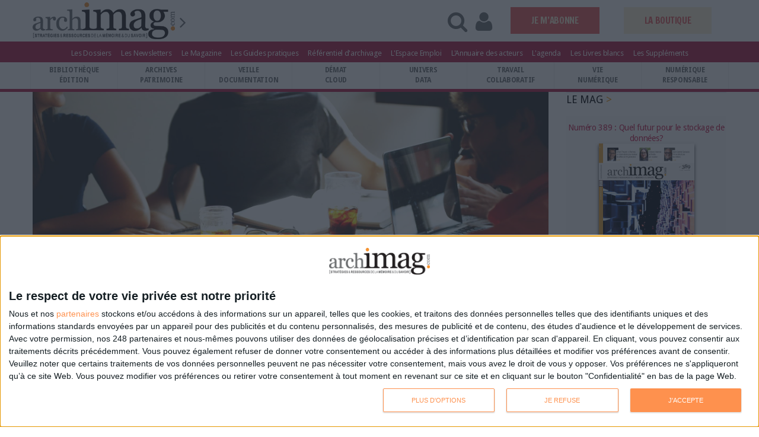

--- FILE ---
content_type: text/html; charset=utf-8
request_url: https://www.archimag.com/files/brainstormingjpg
body_size: 17632
content:
<!DOCTYPE html>
<!--[if lt IE 7]> <html class="ie6 ie" lang="fr" dir="ltr"> <![endif]-->
<!--[if IE 7]>    <html class="ie7 ie" lang="fr" dir="ltr"> <![endif]-->
<!--[if IE 8]>    <html class="ie8 ie" lang="fr" dir="ltr"> <![endif]-->
<!--[if gt IE 8]> <!--> <html class="" lang="fr" dir="ltr"> <!--<![endif]-->
<head>
<!--[if IE]><![endif]-->
<meta http-equiv="Content-Type" content="text/html; charset=utf-8" />
<meta name="generator" content="Drupal 7 (http://drupal.org)" />
<link rel="canonical" href="https://www.archimag.com/files/brainstormingjpg" />
<link rel="shortlink" href="https://www.archimag.com/file/9037" />
<meta property="og:site_name" content="Archimag" />
<meta property="og:title" content="brainstorming.jpg" />
<meta property="og:type" content="article" />
<meta property="og:url" content="https://www.archimag.com/files/brainstormingjpg" />
<link rel="shortcut icon" href="https://www.archimag.com/sites/archimag.com/files/favicon.ico" type="image/vnd.microsoft.icon" />
<meta name="robots" content="max-snippet:-1, max-image-preview:large, max-video-preview:10" />
<meta name="google-site-verification" content="qJn6vGbG-SoaOIMD-MOzM45jiW_o6UBYQG0fv8LniXg" />
<meta name="viewport" content="width=device-width, initial-scale=1, maximum-scale=1" />
<meta property="fb:page_id" content="102327599812643" />
<meta property="fb:pages" content="102327599812643" />
<meta property="fb:app_id" content="1373043696111745" />
<meta name="twitter:site" content="@ArchimagRedac" />
<meta name="twitter:url" content="http://www.archimag.fr" />
<script type="application/ld+json">{
    "@context": "http://schema.org",
    "@graph": [
        {
            "@type": "WebSite",
            "@id": "https://www.archimag.com",
            "name": "Archimag.com",
            "url": "https://www.archimag.com",
            "potentialAction": {
                "@type": "SearchAction",
                "target": {
                    "@type": "EntryPoint",
                    "urlTemplate": "https://www.archimag.com/search?search_api_views_fulltext={search_term_string}"
                },
                "query-input": "required name=search_term_string"
            }
        }
    ]
}</script>
<style type='text/css'>body {background-color: #ffffff !important;}</style> <title>brainstorming.jpg | Archimag</title>

<link type="text/css" rel="stylesheet" href="/sites/archimag.com/files/advagg_css/css__9cWqptSUNYq5YedfIwh33VxtugFVWjDdEsblT8GhLKI__quUjyhSfbEukHj8a0hYvzm9VTmPALmSZvA0xfM_Oxzo__ciPJWIM434bmvaQMDNsmKu2tzwHktWvBSHMiVQqhog0.css" media="all" />
<link type="text/css" rel="stylesheet" href="/sites/archimag.com/files/advagg_css/css__P4ozuNsNXZpHMWJeGHOYLsdwGo-L_xBgPdhL-dn3Hl0__SBThd15fAomy50umaeiJNcl4oZX3J1Jpr581fI-qhfo__ciPJWIM434bmvaQMDNsmKu2tzwHktWvBSHMiVQqhog0.css" media="all" />
<link type="text/css" rel="stylesheet" href="/sites/archimag.com/files/advagg_css/css__RUKp4BcwY-bjpA_J6pRgF5MKxgKatF_tgWyStxF_EoI__Oa-iezhIs_FRIsFeP1L7R04ZQuoIgMopdHjkbDUogHk__ciPJWIM434bmvaQMDNsmKu2tzwHktWvBSHMiVQqhog0.css" media="screen" />
<style type="text/css" media="print">
/* <![CDATA[ */
#sb-container{position:relative}#sb-overlay{display:none}#sb-wrapper{position:relative;top:0;left:0}#sb-loading{display:none}
/* ]]> */
</style>
<link type="text/css" rel="stylesheet" href="/sites/archimag.com/files/advagg_css/css__O7_uX-gxGX38-E4hAN69-NNTPi86vg37ffvEdhqW6Xk__9wyOPTkRFftTaIbOlyVvMne0OZWTiAqHkxL1luNuHbs__ciPJWIM434bmvaQMDNsmKu2tzwHktWvBSHMiVQqhog0.css" media="all" />
<link type="text/css" rel="stylesheet" href="/sites/archimag.com/files/advagg_css/css__6RuKxHuHcvdS3Etxs2JxAdTCFG-Q26JBdHQv3Cyj3bI__I0F8OiH-WcZlfGtw1qWVMoZFPEEqWCRkewa4ZwzgMkc__ciPJWIM434bmvaQMDNsmKu2tzwHktWvBSHMiVQqhog0.css" media="all" />
<link type="text/css" rel="stylesheet" href="/sites/archimag.com/files/advagg_css/css__P6IUplZtg49jjx07vmYslkCOrJk37PuZ8DFTyLCIKxA__8WLLw30TFGwdXXi2OebbkVNSWKTWS5dEWLp7rfHtS28__ciPJWIM434bmvaQMDNsmKu2tzwHktWvBSHMiVQqhog0.css" media="all" />
<link type="text/css" rel="stylesheet" href="/sites/archimag.com/files/advagg_css/css___9bXewdDc2WW5Ax78ez9N5heUsvWpa2arGPM3y-510Q__e0Q22DCQWl6_lD9lfpb0i987M3pL8Dt1zC9T8Vgzyx0__ciPJWIM434bmvaQMDNsmKu2tzwHktWvBSHMiVQqhog0.css" media="all" />
<link type="text/css" rel="stylesheet" href="/sites/archimag.com/files/advagg_css/css__74bx9GHHIKDIGnAaGWMGccw0kF63cOo1Q1WBj5Zz9p0__IHwO1ZHtMFBw7nEz5HejqSNXd1BPmtp5J-4I3WQIgAU__ciPJWIM434bmvaQMDNsmKu2tzwHktWvBSHMiVQqhog0.css" media="all" />
<link type="text/css" rel="stylesheet" href="/sites/archimag.com/files/advagg_css/css__VKKIh2sKNwGxgC5pmySfLCfCw2BSu6PTwKiYpMT2pNY__9A3SG9C1mG9rSpLqtAPBch2KEt3nKMu5Z2qrsdfYB_M__ciPJWIM434bmvaQMDNsmKu2tzwHktWvBSHMiVQqhog0.css" media="all" />
<link type="text/css" rel="stylesheet" href="/sites/archimag.com/files/advagg_css/css__DDelfP-1IRZqUX7TwOjgBaqf2vNF6yPOAb8IbNuhIcs__csa97vITrg2xyiGNSv9lMSZzT6LCxMSJoaYwbq7_iwM__ciPJWIM434bmvaQMDNsmKu2tzwHktWvBSHMiVQqhog0.css" media="all" />
<link type="text/css" rel="stylesheet" href="/sites/archimag.com/files/advagg_css/css__OFx21X-7nL4lL0R8RrzBMiq4onwbRw9bR6tI_bqj7Fc__F_svil186K4rqn-wh71UzQCRE7LSJT55BQzPGsEv9bA__ciPJWIM434bmvaQMDNsmKu2tzwHktWvBSHMiVQqhog0.css" media="all" />
<link type="text/css" rel="stylesheet" href="/sites/archimag.com/files/advagg_css/css__yXVr8SshyWQqcoPqDu-sm-8q6fvOAvTYXhnfKjbXr5g__9iuUVZmlHWJyqj_hqMLTRVz27NMF73ugbM9J0cGSl8U__ciPJWIM434bmvaQMDNsmKu2tzwHktWvBSHMiVQqhog0.css" media="all" />
<link type="text/css" rel="stylesheet" href="/sites/archimag.com/files/advagg_css/css___nIKse3d5NaNvBwyuTCoahkzoVn4MIS_jpLuweTIWxA__kWXNhA4SSjtmEOuoKj_MMO462Kfdsd37U6pVR-9uFdA__ciPJWIM434bmvaQMDNsmKu2tzwHktWvBSHMiVQqhog0.css" media="all" />
<link type="text/css" rel="stylesheet" href="/sites/archimag.com/files/advagg_css/css__8G_KhNEQQnr64ryGMSvavmodDUQ7t1rQZk4gl69Ghuo__7g40UeM74r8hkrzDC6Hbb7RReIGNu-Jsb5XAbAPKIeA__ciPJWIM434bmvaQMDNsmKu2tzwHktWvBSHMiVQqhog0.css" media="all" />
<link type="text/css" rel="stylesheet" href="https://fonts.googleapis.com/css?family=Droid+Sans:400,700|Cabin+Condensed:400,500,600,700|Carrois+Gothic|Francois+One|Adamina" media="all" />
<link type="text/css" rel="stylesheet" href="https://fonts.googleapis.com/css?family=Buenard|Esteban|Lusitana:400,700|Fanwood+Text:400,400italic" media="all" />
<link type="text/css" rel="stylesheet" href="/sites/archimag.com/files/advagg_css/css__XpPw9sFAp-dTOT0y3QX9TETCQxiGvZbLuz0DUsIj1FE__fDcmFk19TExZmG-vjsSlZTBL7HD_u7rJOafIUxNiH4E__ciPJWIM434bmvaQMDNsmKu2tzwHktWvBSHMiVQqhog0.css" media="all" />
<link type="text/css" rel="stylesheet" href="/sites/archimag.com/files/advagg_css/css__c-RQcXhY0EjhdGA3rhhnWCj_2DNe2ycxrLcE2Rck_SA__iiWsKxIL3tTxnyNXdrQKTjv9FJlyWJs2QuduwIPJoKI__ciPJWIM434bmvaQMDNsmKu2tzwHktWvBSHMiVQqhog0.css" media="all" />
<script type="text/javascript" src="/sites/archimag.com/files/advagg_js/js__lAVOZsCpqmAGuTr_wW-MwZR_WZjWSB4cizUjO_C9Bq8__DIzfT0djXD-_0Vx1LBgdwhcXiu5lmBcc-6xtjVeurU8__ciPJWIM434bmvaQMDNsmKu2tzwHktWvBSHMiVQqhog0.js"></script>
<script type="text/javascript" src="/sites/archimag.com/files/advagg_js/js__3-1qhYIuYoywifMLr7bbLsVtqz_IkUPNnMnIfTWplmQ__I6WOaAGamuR7MHcw0jqyWYrjt13TIaGjR_puNyOa1y4__ciPJWIM434bmvaQMDNsmKu2tzwHktWvBSHMiVQqhog0.js"></script>
<script type="text/javascript" src="/sites/archimag.com/files/advagg_js/js__YT6D1B_BKxvm6JCH_t9sZNI5L6yITa_DlU5QcSlOkAU__OXobH7d1IP1o3WABlniIrU_-pcJacVSIPUv9bpD-6pQ__ciPJWIM434bmvaQMDNsmKu2tzwHktWvBSHMiVQqhog0.js"></script>
<script type="text/javascript" src="/sites/archimag.com/files/advagg_js/js__LD4o39cakAWhJmAmOCvxHHVTP_PetvCu6Rjx5-SGP3o__TnAVgD33OnsfW43GRKkdIWvOztQwkBmSQy-78GdkTQ8__ciPJWIM434bmvaQMDNsmKu2tzwHktWvBSHMiVQqhog0.js"></script>
<script type="text/javascript" src="/sites/archimag.com/files/advagg_js/js__vl0fM0a-7R2ahCLhGMEEZ6C8IUq33huMdvh7vfeiLi0__Bb8qhW7FoNTPnBTMnF1MfAMC1USWh63yBJkem13jWlA__ciPJWIM434bmvaQMDNsmKu2tzwHktWvBSHMiVQqhog0.js"></script>
<script type="text/javascript" src="/sites/archimag.com/files/advagg_js/js__KEqxCf6ddtSvBihcxy7U_QW3juzYZQKlR4mS0VCKB6E__mv-NEbF2aBylzdUynTGWeWiNfr0z0iM4BSGqTm4APsY__ciPJWIM434bmvaQMDNsmKu2tzwHktWvBSHMiVQqhog0.js"></script>
<script type="text/javascript" src="/sites/archimag.com/files/advagg_js/js__TwaPc_jln0DyrOt_DwN6h7z14xKBQpRrMz6gIZi2raQ__Eu56lJgPJxbPOj4qlMeEugKRxySGZO313pC83lAy5LM__ciPJWIM434bmvaQMDNsmKu2tzwHktWvBSHMiVQqhog0.js"></script>
<script type="text/javascript" src="/sites/archimag.com/files/advagg_js/js__cCX94W8SZzqmn94In7cZd6c02Mr2Zoyh_4qPIv4vm60__x2Zm4VdnI09xBO9JikzotRe0FH16WqNwpTl62xgmwr4__ciPJWIM434bmvaQMDNsmKu2tzwHktWvBSHMiVQqhog0.js"></script>
<script type="text/javascript" async="async" src="https://www.googletagmanager.com/gtag/js?id=G-HPG104VHLH"></script>
<script type="text/javascript">
<!--//--><![CDATA[//><!--
window.dataLayer = window.dataLayer || [];function gtag(){dataLayer.push(arguments)};gtag("js", new Date());gtag("set", "developer_id.dMDhkMT", true);gtag("config", "G-HPG104VHLH", {"groups":"default"});
//--><!]]>
</script>
<script type="text/javascript" src="/sites/archimag.com/files/advagg_js/js__xjL0hCoi-tWh3rHKukzUGIwETxEn1gk3-Sl2x-q7vX8__8OYI27A9RGBwVs_pyrCfC2Q0Hw0EEYzZxktO5lH1OZA__ciPJWIM434bmvaQMDNsmKu2tzwHktWvBSHMiVQqhog0.js"></script>
<script type="text/javascript">
<!--//--><![CDATA[//><!--
var _paq = _paq || [];(function(){var u=(("https:" == document.location.protocol) ? "https://formationserda.matomo.cloud/" : "http://formationserda.matomo.cloud/");_paq.push(["setSiteId", "3"]);_paq.push(["setTrackerUrl", u+"matomo.php"]);_paq.push(["setDoNotTrack", 1]);_paq.push(["trackPageView"]);_paq.push(["setIgnoreClasses", ["no-tracking","colorbox"]]);_paq.push(["enableLinkTracking"]);var d=document,g=d.createElement("script"),s=d.getElementsByTagName("script")[0];g.type="text/javascript";g.defer=true;g.async=true;g.src=u+"matomo.js";s.parentNode.insertBefore(g,s);})();
//--><!]]>
</script>
<script type="text/javascript" src="/sites/archimag.com/files/advagg_js/js__kDBN-r-YcFLnwqbSZw94JDldUqP_WMTpvai8oDJ6_WE__6YqG1BPwaVDmBYedl1FEfAmR1DufvAFiOCTiCjI9pgg__ciPJWIM434bmvaQMDNsmKu2tzwHktWvBSHMiVQqhog0.js"></script>
<script type="text/javascript">
<!--//--><![CDATA[//><!--

          Shadowbox.path = "/sites/archimag.com/libraries/shadowbox/";
        
//--><!]]>
</script>
<script type="text/javascript" src="/sites/archimag.com/files/advagg_js/js__7PwWIsXD8F0sZRwKZjzGxXprq0zJDM4zRyMZcMTrg18__M_NDoR_VgomI0CvBemM2yvHnQGfo5_UYfPMPHrE-HWQ__ciPJWIM434bmvaQMDNsmKu2tzwHktWvBSHMiVQqhog0.js"></script>
<script type="text/javascript" src="/sites/archimag.com/files/advagg_js/js__-IsTpfp8p9VcoOuOj3jYzwQRzoXsIMsWT_AYaJosEYY__AIEECiFzOB33fzwFRc_b5sW-0EE5pXuG7mo-78o19RI__ciPJWIM434bmvaQMDNsmKu2tzwHktWvBSHMiVQqhog0.js"></script>
<script type="text/javascript" src="/sites/archimag.com/files/advagg_js/js__GsKAbpgY8B8yJuS2GsjJ2snPTlBthvjnxrMnPAa2BPw__RyKa1Uh4pCmyjFarYyVmZQdLCiKVsg9Q7tvAvdBozcs__ciPJWIM434bmvaQMDNsmKu2tzwHktWvBSHMiVQqhog0.js"></script>
<script type="text/javascript" src="/sites/archimag.com/files/advagg_js/js__xjzXlYRD6vVwo7NOMBq8I9Qew9PZc7byBsCDimTLaSc__bgDO4HZxi5b_Zja4_t_6YWflGME1nK_zq2ESfy6G6yM__ciPJWIM434bmvaQMDNsmKu2tzwHktWvBSHMiVQqhog0.js"></script>
<script type="text/javascript">
<!--//--><![CDATA[//><!--
jQuery.extend(Drupal.settings,{"basePath":"\/","pathPrefix":"","setHasJsCookie":0,"ajaxPageState":{"theme":"porto","theme_token":"bZY7JJa2Fq8LvPybYjcjOzcjzyU5yK4Iookvu9ozuB0","css":{"modules\/system\/system.base.css":1,"modules\/system\/system.menus.css":1,"modules\/system\/system.messages.css":1,"modules\/system\/system.theme.css":1,"sites\/archimag.com\/libraries\/shadowbox\/shadowbox.css":1,"sites\/archimag.com\/themes\/Porto\/css\/bootstrap.css":1,"sites\/archimag.com\/themes\/Porto\/css\/fonts\/font-awesome\/css\/font-awesome.css":1,"sites\/archimag.com\/themes\/Porto\/vendor\/flexslider\/flexslider.css":1,"sites\/archimag.com\/themes\/Porto\/vendor\/prettyPhoto\/css\/prettyPhoto.css":1,"sites\/archimag.com\/themes\/Porto\/vendor\/circle-flip-slideshow\/css\/component.css":1,"sites\/archimag.com\/themes\/Porto\/vendor\/magnific-popup\/magnific-popup.css":1,"sites\/archimag.com\/themes\/Porto\/vendor\/isotope\/jquery.isotope.css":1,"sites\/archimag.com\/modules\/simplenews\/simplenews.css":1,"modules\/comment\/comment.css":1,"sites\/archimag.com\/modules\/date\/date_api\/date.css":1,"sites\/archimag.com\/modules\/date\/date_popup\/themes\/datepicker.1.7.css":1,"modules\/field\/theme\/field.css":1,"modules\/node\/node.css":1,"modules\/search\/search.css":1,"sites\/archimag.com\/modules\/ubercart\/uc_file\/uc_file.css":1,"sites\/archimag.com\/modules\/ubercart\/uc_order\/uc_order.css":1,"sites\/archimag.com\/modules\/ubercart\/uc_product\/uc_product.css":1,"sites\/archimag.com\/modules\/ubercart\/uc_store\/uc_store.css":1,"modules\/user\/user.css":1,"sites\/archimag.com\/modules\/youtube\/css\/youtube.css":1,"sites\/all\/modules\/views\/css\/views.css":1,"sites\/archimag.com\/modules\/lazyloader\/lazyloader.css":1,"sites\/archimag.com\/modules\/ckeditor\/css\/ckeditor.css":1,"sites\/archimag.com\/modules\/colorbox\/styles\/plain\/colorbox_style.css":1,"sites\/all\/modules\/ctools\/css\/ctools.css":1,"https:\/\/fonts.googleapis.com\/css?family=Droid+Sans:400,700|Cabin+Condensed:400,500,600,700|Carrois+Gothic|Francois+One|Adamina":1,"https:\/\/fonts.googleapis.com\/css?family=Buenard|Esteban|Lusitana:400,700|Fanwood+Text:400,400italic":1,"sites\/archimag.com\/themes\/Porto\/css\/extras\/magnific-popup.css":1,"sites\/archimag.com\/themes\/Porto\/css\/theme.css":1,"sites\/archimag.com\/themes\/Porto\/css\/pantagram-styles.css":1,"sites\/archimag.com\/themes\/Porto\/css\/drupal-styles.css":1,"sites\/archimag.com\/themes\/Porto\/css\/theme-elements.css":1,"sites\/archimag.com\/themes\/Porto\/css\/theme-animate.css":1,"sites\/archimag.com\/themes\/Porto\/css\/theme-blog.css":1,"sites\/archimag.com\/themes\/Porto\/css\/bootstrap-responsive.css":1,"sites\/archimag.com\/themes\/Porto\/css\/bootstrap-responsive-boxed.css":1,"sites\/archimag.com\/themes\/Porto\/css\/theme-responsive.css":1,"sites\/archimag.com\/themes\/Porto\/css\/archimag_v4.css":1,"sites\/archimag.com\/themes\/Porto\/css\/archimag_landing.css":1,"sites\/archimag.com\/themes\/Porto\/vendor\/optiscroll\/optiscroll.css":1},"js":{"sites\/archimag.com\/modules\/jquery_update\/replace\/jquery\/1.10\/jquery.min.js":1,"misc\/jquery-extend-3.4.0.js":1,"misc\/jquery-html-prefilter-3.5.0-backport.js":1,"sites\/archimag.com\/files\/minify\/jquery.once.1.2.min.js":1,"sites\/archimag.com\/files\/minify\/drupal.min.js":1,"sites\/archimag.com\/files\/minify\/shadowbox.3.0.3.min.js":1,"sites\/archimag.com\/modules\/shadowbox\/shadowbox_auto.js":1,"misc\/form-single-submit.js":1,"sites\/archimag.com\/files\/minify\/uc_file.min.js":1,"public:\/\/languages\/fr_2mBfKut6q8bfnkMV3L7FUh6_ojEdRJ2VcYT6dnCZbw4.js":1,"sites\/archimag.com\/files\/minify\/jquery.colorbox-min.min.js":1,"sites\/archimag.com\/files\/minify\/colorbox.min.js":1,"sites\/archimag.com\/files\/minify\/colorbox_style.min.js":1,"sites\/archimag.com\/files\/minify\/jstorage.min.min.js":1,"sites\/archimag.com\/files\/minify\/custom_search.min.js":1,"sites\/archimag.com\/files\/minify\/googleanalytics.min.js":1,"https:\/\/www.googletagmanager.com\/gtag\/js?id=G-HPG104VHLH":1,"sites\/archimag.com\/modules\/matomo\/matomo.js":1,"sites\/archimag.com\/files\/minify\/bootstrap.min.js":1,"sites\/archimag.com\/files\/minify\/jquery.easing.min.js":1,"sites\/archimag.com\/files\/minify\/jquery.cookie.min_0.js":1,"sites\/archimag.com\/files\/minify\/jquery.tweet.min.js":1,"sites\/archimag.com\/files\/minify\/jquery.flexslider.min.js":1,"sites\/archimag.com\/files\/minify\/jquery.flipshow.min.js":1,"sites\/archimag.com\/files\/minify\/jquery.isotope.min.js":1,"sites\/archimag.com\/files\/minify\/jquery.prettyPhoto.min.js":1,"sites\/archimag.com\/files\/minify\/jflickrfeed.min.js":1,"sites\/archimag.com\/files\/minify\/jquery.mapmarker.min.js":1,"sites\/archimag.com\/files\/minify\/jquery.stellar.min.js":1,"sites\/archimag.com\/files\/minify\/jquery.gmap.min.js":1,"sites\/archimag.com\/files\/minify\/magnific-popup.min.js":1,"sites\/archimag.com\/files\/minify\/jquery.validate.min.js":1,"sites\/archimag.com\/files\/minify\/jquery.appear.min.js":1,"sites\/archimag.com\/files\/minify\/mobile-menu.min.js":1,"sites\/archimag.com\/files\/minify\/plugins.min.js":1,"sites\/archimag.com\/files\/minify\/porto.min.js":1,"sites\/archimag.com\/files\/minify\/jquery.maxlength-min.min.js":1,"sites\/archimag.com\/files\/minify\/optiscroll.min.js":1,"sites\/archimag.com\/files\/minify\/shadowbox_auto.3.0.3.min.js":1,"sites\/all\/modules\/archimag_qiota\/js\/qiota_script.js":1,"sites\/archimag.com\/files\/minify\/jquery.waypoints.min.min.js":1,"sites\/archimag.com\/files\/minify\/jquery.magnific-popup.min.min.js":1,"sites\/archimag.com\/files\/minify\/modernizr.min_0.js":1,"sites\/archimag.com\/files\/minify\/jquery.lazy.min.min.js":1,"sites\/all\/modules\/archimag_adds\/js\/archimag-adds.js":1}},"colorbox":{"transition":"elastic","speed":"350","opacity":"0.85","slideshow":false,"slideshowAuto":true,"slideshowSpeed":"2500","slideshowStart":"start slideshow","slideshowStop":"stop slideshow","current":"{current} of {total}","previous":"\u00ab Prev","next":"Next \u00bb","close":"Close","overlayClose":true,"maxWidth":"98%","maxHeight":"98%","initialWidth":"300","initialHeight":"250","fixed":true,"scrolling":false,"mobiledetect":true,"mobiledevicewidth":"680px"},"shadowbox":{"animate":1,"animateFade":1,"animSequence":"wh","auto_enable_all_images":0,"auto_gallery":0,"autoplayMovies":true,"continuous":0,"counterLimit":"10","counterType":"default","displayCounter":1,"displayNav":1,"enableKeys":1,"fadeDuration":"0.35","handleOversize":"resize","handleUnsupported":"link","initialHeight":160,"initialWidth":320,"language":"fr","modal":false,"overlayColor":"#000","overlayOpacity":"0.85","resizeDuration":"0.35","showMovieControls":1,"slideshowDelay":"0","viewportPadding":20,"useSizzle":0},"urlIsAjaxTrusted":{"\/files\/brainstormingjpg":true},"custom_search":{"form_target":"_self","solr":0},"better_exposed_filters":{"views":{"block_header_mensuel_archimag":{"displays":{"block":{"filters":[]},"block_3":{"filters":[]}}},"gp_conseill_":{"displays":{"block_1":{"filters":[]},"block":{"filters":[]}}},"chiffre_cles":{"displays":{"block":{"filters":[]}}},"vitrine_kiosque":{"displays":{"block_1":{"filters":[]},"block":{"filters":[]}}},"whitepapers_list":{"displays":{"block_1":{"filters":{"field_classement_tid":{"required":false}}}}},"liste_des_societ_s":{"displays":{"block":{"filters":[]}}},"block_mensuel_conseille":{"displays":{"block":{"filters":[]}}}}},"googleanalytics":{"account":["G-HPG104VHLH"],"trackOutbound":1,"trackMailto":1,"trackDownload":1,"trackDownloadExtensions":"7z|aac|arc|arj|asf|asx|avi|bin|csv|doc(x|m)?|dot(x|m)?|exe|flv|gif|gz|gzip|hqx|jar|jpe?g|js|mp(2|3|4|e?g)|mov(ie)?|msi|msp|pdf|phps|png|ppt(x|m)?|pot(x|m)?|pps(x|m)?|ppam|sld(x|m)?|thmx|qtm?|ra(m|r)?|sea|sit|tar|tgz|torrent|txt|wav|wma|wmv|wpd|xls(x|m|b)?|xlt(x|m)|xlam|xml|z|zip","trackColorbox":1},"matomo":{"trackMailto":1,"trackColorbox":1},"qiota_parameters":{"token":"nQFgjBCRNb","logged":false,"subscribed":0,"ressource_uri":"https:\/\/www.archimag.com\/files\/brainstormingjpg","consent":false}});
//--><!]]>
</script>


  <!-- IE Fix for HTML5 Tags -->
  <!--[if lt IE 9]>
    <script src="https://html5shiv.googlecode.com/svn/trunk/html5.js"></script>
  <![endif]-->

  <!--[if IE]>
		<link rel="stylesheet" href="/sites/archimag.com/themes/Porto/css/ie.css">
	<![endif]-->

	<!--[if lte IE 8]>
		<script src="/sites/archimag.com/themes/Porto/vendor/respond.js"></script>
	<![endif]-->

	<!-- Web Fonts  -->
	<!-- <link href="//fonts.googleapis.com/css?family=Open+Sans:300,400,600,700,800|Shadows+Into+Light" rel="stylesheet" type="text/css"> -->





<!-- 	<script src="//maps.google.com/maps/api/js?sensor=false"></script> -->

	
	
<!-- User defined CSS --><style type='text/css'></style><!-- End user defined CSS --><!--<script type='text/javascript' src='/sites/archimag.com/themes/Porto/vendor/modernizr.js'></script>-->
</head>

<body class="html not-front not-logged-in no-sidebars page-file page-file- page-file-9037 startpagemode">

<div class="region region-qiota-script"><div class = "qiota_onboard" ></div></div><div class="body" id="archimag-primary-asset"> <header><div class="header-container"><div id="dynamic-navbar" class="navbar-header headerArchimagv4 no-navbar-fixed-top header-archimag-fade-in" data-aos="fade-up"><div class="container"><div class="no-row"><div class="leftHeaderZone"><div id="open-pop-menu" class="start-menu hidden-start" href="#"><a id="open-pop-menu" class="menu-icon-archimag headermenuicon" href="#" title="Menu" alt="Menu"> </a><span class="headerpictotext">MENU</span></div><div id = "LogoHeaderAtLeft"><a href="/" title="Accueil" rel="home" id=""> <img src="https://www.archimag.com/sites/archimag.com/files/LogoFullArchimag350_1.png" alt="Accueil" width="240px" /> </a></div><div class="" id="StandardBigTitlev4"><div><i class="icon-angle-right yellowText"> </i></div></div></div><div class="rightHeaderZone"><div class="header-right-menu col-xs-12 col-sm-10 col-md-7 col-lg-8 " style="float:right;"><div id="menu-right"><ul><li><a class="headerlinkfunction" id="open-search-menu" href="#"><i class="icon-search headerpictoicon" id="open-search-menu"> </i><span class="headerpictotext">RECHERCHE</span></li></a><li><a class="headerlinkfunction" id="open-login-menu" href="#"><i class="icon-user headerpictoicon" id="open-login-menu"> </i><span class="headerpictotext">CONNEXION</span></li></a><li class="block-abonnement-header"><a href="https://www.archimag.com/abonnement">ABONNEZ-VOUS</a></li></ul></div></div></div></div></div></div><div id="pop-menu-container"><div id="pop-menu" class="optiscroll" ><div id="scrollMenu" ><div><span class="menu-close-for-sp"> <a href="#"> <i class="icon-remove"> </i> </a></span></div><div id="pop_menu_top"></div><div class="nlevel1"><ul><li class="categorie_title"><a href="/bibliotheque-edition">Bibliothèque Édition</a></li><li class="categorie_title"><a href="/archives-patrimoine">Archives Patrimoine</a></li><li class="categorie_title"><a href="/veille-documentation">Veille Documentation</a></li><li class="categorie_title"><a href="/demat-cloud">Démat Cloud</a></li><li class="categorie_title"><a href="/univers-data">Univers Data</a></li><li class="categorie_title"><a href="/travail-collaboratif">Travail Collaboratif</a></li><li class="categorie_title"><a href="/vie-numerique">Vie numérique</a></li><li class="categorie_title"><a href="/numerique-responsable">Numérique responsable</a></li><li class="categorie_title"><a href="/chiffres">Chiffres</a></li></ul></div><div id="pop_menu_middle"><div class="region region-pop-menu-middle"><div id="block-block-72" class="block block-block"><div class="content"><p><a href="/le-kiosque/service-web/base-de-donnees-des-durees-de-conservation-des-documents"><img alt="bddicon_homepage.jpg" src="/sites/archimag.com/files/adds/bddicon_homepage.jpg" style="height:auto; width:auto" /></a></p><p><a href="/newsletters"><img alt="bannewslettersicon_homepage.jpg" src="/sites/archimag.com/files/adds/bannewslettersicon_homepage.jpg" style="height:auto; width:auto" /></a></p></div></div></div></div><div class="nlevel2"><ul><li class="categorie_title"><a href="/tags/dossiers">Les Dossiers</a></li><li class="categorie_title"><a href="/newsletters">Les Newsletters</a></li><li class="categorie_title"><a href="/le-kiosque/magazine-archimag">Le Magazine</a></li><li class="categorie_title"><a href="/le-kiosque/guides-pratiques">Les Guides pratiques</a></li><li class="categorie_title"><a href="/le-kiosque/service-web/base-de-donnees-des-durees-de-conservation-des-documents">Référentiel d'archivage</a></li><li class="categorie_title"><a href="/emplois">Espace Emploi</a></li><li class="categorie_title"><a href="/agenda">L'agenda</a></li><li class="categorie_title"><a href="/societe">L'annuaire des acteurs</a></li><li class="categorie_title"><a href="/livres-blancs">Les Livres blancs</a></li><li class="categorie_title"><a href="/content/supplements-partenaires">Les Suppléments</a></li></ul></div><div class="nlevel3"><ul><li class="categorie_title"><a href="/abonnement">Nos offres d'abonnements</a></li></ul></div><div id="pop_menu_bottom"><div class="region region-pop-menu-bottom"><div id="block-block-73" class="block block-block"><div class="content"><p><a href="/le-kiosque"><img alt="kiosque_archimagicon.jpg" src="/sites/archimag.com/files/adds/kiosque_archimagicon.jpg" style="height:auto; width:auto" /></a></p></div></div></div></div><div id="menuBlankSpace"></div></div></div>
<script>
(function ($) {
$(function () {
var h = $("#pop-menu").outerHeight();
$("#pop-menu").each(function () {
if ($(this).outerHeight() < h) {
$(this).css('height', h + 'px');
}
});
$('#open-pop-menu').on('click', function (e) {
e.preventDefault();
// 	 	 	 $('#pop-menu').toggle('fold');
$('#pop-menu').toggleClass('popmenuActive');
$('#open-pop-menu a').toggleClass( 'menu-icon-archimag');
$('#open-pop-menu a').toggleClass( 'icon-remove');
$('#open-pop-menu a').toggleClass( 'fas');
$('#open-pop-menu a').toggleClass( 'fa-times');
});
$("#pop-menu .menu-close-for-sp").on('click', function (e) {
e.preventDefault();
//$("#pop-menu").hide();
$('#pop-menu').removeClass('popmenuActive');
$('#open-pop-menu a').toggleClass( 'menu-icon-archimag');
$('#open-pop-menu a').toggleClass( 'icon-remove');
$('#open-pop-menu a').toggleClass( 'fas');
$('#open-pop-menu a').toggleClass( 'fa-times');
});
$(document).click(function (e) {
if (e.target.id != 'open-pop-menu' && !$('#pop-menu').find(e.target).length) {
//$("#pop-menu").hide();
$('#pop-menu').removeClass('popmenuActive');
$('#open-pop-menu a').addClass( 'menu-icon-archimag');
$('#open-pop-menu a').removeClass( 'icon-remove');
$('#open-pop-menu a').removeClass( 'fas');
$('#open-pop-menu a').removeClass( 'fa-times');
}
});
});
})(jQuery);
var element = document.querySelector('#pop-menu')
var myOptiscrollInstance = new Optiscroll(element, {wrapContent: true});
</script>
</div><div id="pop-search-container"><div id="pop-search"><span class="SearchHelp">Rechercher sur Archimag.com</span><form method="get" name="header-global-search" class="header-form-item" id="search-block-form" action="/search"><div class="form-item form-type-textfield form-item-search-block-form"> <input id="input-header-global-search" name="search_api_views_fulltext" value="" type="text" placeholder="Rechercher sur Archimag.com"/></div><div class="form-actions"> <input type="image" id="editd-submit" name="submit" src="/sites/archimag.com/themes/Porto/img/search_icon.png" class="form-submit"></div></form></div>
<script>
(function ($) {
$(function () {
$('#open-search-menu').on('click', function (e) {
e.preventDefault();
$('#pop-search').slideToggle("slow");
$('#open-search-menu i').toggleClass('active');
$('#pop-search .form-item input').focus();
});
$("#pop-search .menu-close").on('click', function (e) {
e.preventDefault();
$("#pop-search").hide();
$('#open-search-menu i').toggleClass('active');
});
$(document).click(function (e) {
if (e.target.id != 'open-search-menu' && !$('#pop-search').find(e.target).length) {
$("#pop-search").hide();
$('#open-search-menu i').removeClass('active');
}
});
});
})(jQuery);
</script>
</div><div id="pop-login-container"><div id="pop-login"><div class="nlevel1"><ul><li class="user_login_title"><a href="/user">Se connecter</a></li><li class="user_register_title"><a href="/user/register">S'inscrire</a></li></ul></div></div>
<script>
(function ($) {
$(function () {
$('#open-login-menu').on('click', function (e) {
e.preventDefault();
$('#pop-login').slideToggle("slow");
$('#open-login-menu i').toggleClass( 'active');
});
$("#pop-login .menu-close").on('click', function (e) {
e.preventDefault();
$("#pop-login").hide();
$('#open-login-menu i').toggleClass( 'active');
});
$(document).click(function (e) {
if (e.target.id != 'open-login-menu' && !$('#pop-login').find(e.target).length) {
$("#pop-login").hide();
$('#open-login-menu i').removeClass( 'active');
}
});
});
})(jQuery);
</script>
</div></div><div class="second-line-header-archimag"><div class="container p-0"><div class="text-center"><ul class="header-sponsored-menu"><li><a href="/tags/dossiers">Les Dossiers</a></li><li><a href="/newsletters">Les Newsletters</a></li><li><a href="/le-kiosque/magazine-archimag">Le Magazine</a></li><li><a href="/le-kiosque/guides-pratiques">Les Guides pratiques</a></li><li><a href="/le-kiosque/service-web/base-de-donnees-des-durees-de-conservation-des-documents">Référentiel d'archivage</a></li><li><a href="/emplois">L'Espace Emploi</a></li><li><a href="/societe">L'Annuaire des acteurs</a></li><li><a href="/agenda">L'agenda</a></li><li><a href="/livres-blancs">Les Livres blancs</a></li><li><a href="/content/supplements-partenaires">Les Suppléments</a></li></ul></div></div></div><div class="third-line-header-archimag"><div class="container p-0"><div class="text-center"><ul class="header-categories-menu"><li class="categorie_title first"><a href="/bibliotheque-edition"><i class="fa-archi-menu fa fa-2x fa-book"> </i>Bibliothèque<br/>Édition</a></li><li class="categorie_title"><a href="/archives-patrimoine"><i class="fa-archi-menu fa fa-user"> </i>Archives<br/>Patrimoine</a></li><li class="categorie_title"><a href="/veille-documentation"><i class="fa-archi-menu fa fa-user"> </i>Veille<br/>Documentation</a></li><li class="categorie_title"><a href="/demat-cloud"><i class="fa-archi-menu fa fa-user"> </i>Démat<br/>Cloud</a></li><li class="categorie_title"><a href="/univers-data"><i class="fa-archi-menu fa fa-user"> </i>Univers<br/>Data</a></li><li class="categorie_title"><a href="/travail-collaboratif"><i class="fa-archi-menu fa fa-user"> </i>Travail<br/>Collaboratif</a></li><li class="categorie_title"><a href="/vie-numerique"><i class="fa-archi-menu fa fa-user"> </i>Vie<br/>numérique</a></li><li class="categorie_title last"><a href="/numerique-responsable"><i class="fa-archi-menu fa fa-user"> </i>Numérique<br/>responsable</a></li></ul></div></div></div></header><div role="main" class="main "><div class="container fullWhite"></div><div class="container fullWhite"><div class="row"><div id="content" class="content full"><div id="ContentArchimagMain" class="span9 bordered"><div class="region region-content"><div id="block-system-main" class="block block-system"><div class="content"><div id="file-9037" class="file file-image file-image-jpeg"><div class="content"> <img typeof="foaf:Image" src="https://www.archimag.com/sites/archimag.com/files/styles/article/public/web_articles/image/brainstorming.jpg?itok=DNpr1ak0" alt="" title="L’article présenté peut porter sur un résultat de recherche fondamentale, une innovation technique, une présentation didactique de l’état de l’art ou encore une démarche visant à favoriser l’interdisciplinarité. (Pixabay/StartupStockPhotos)" /><div class="field field-name-field-file-image-title-text field-type-text field-label-hidden"><div class="field-items"><div class="field-item even">L’article présenté peut porter sur un résultat de recherche fondamentale, une innovation technique, une présentation didactique de l’état de l’art ou encore une démarche visant à favoriser l’interdisciplinarité. (Pixabay/StartupStockPhotos)</div></div></div></div></div></div></div><div id="block-block-122" class="block block-block"><div class="content"> 
<script type="text/javascript">
window._qevents = window._qevents || [];
(function() {
var elem = document.createElement('script');
elem.src = (document.location.protocol == "https:" ? "https://secure" : "http://edge") + ".quantserve.com/quant.js";
elem.async = true;
elem.type = "text/javascript";
var scpt = document.getElementsByTagName('script')[0];
scpt.parentNode.insertBefore(elem, scpt);
})();
window._qevents.push({
qacct:"p-esR22_bJUX7GX",
uid:"__INSERT_EMAIL_HERE__"
});
</script>
<noscript><div style="display:none;"><img src="//pixel.quantserve.com/pixel/p-esR22_bJUX7GX.gif" border="0" height="1" width="1" alt="Quantcast"/></div></noscript></div></div></div></div><div id="ArchimagRightBar" class=" span3"><div class="region region-sidebar-right"><div id="block-views-d0c0b8b37c1f2fe82d0cbd5111e87ece" class="block block-views"> <span class="archimag-block-title"><div><a href="/le-kiosque/magazine-archimag" class="block-title-link">Le Mag</a></div> </span><div class="content"><div class="view view-block-header-mensuel-archimag view-id-block_header_mensuel_archimag view-display-id-block_3 view-dom-id-578ab3c480f26cf6c9e27f7262888615 leMagRightBar text-center " ><div class="view-content text-center"><div class="views-row views-row-1 views-row-odd views-row-first views-row-last"><div class="views-field views-field-title"> <span class="field-content"><a href="/le-kiosque/mensuel-archimag/PDF/mag-389-quel-stockage-pour-le%20-futur-de-donnees">Numéro 389 : Quel futur pour le stockage de données?</a></span></div><div class="views-field views-field-title-2"> <span class="field-content"><a href="/le-kiosque/mensuel-archimag/PDF/mag-389-quel-stockage-pour-le%20-futur-de-donnees"><img typeof="foaf:Image" src="https://www.archimag.com/sites/archimag.com/files/styles/medium/public/couvertures_mensuels/am_389_couv.pdf_.png?itok=HWuFGsxQ" width="161" height="220" alt="quel-futur-pour-stockage-de-donnees" title="Archimag n°389- Quel futur pour le stockage de données?" /></a></span></div></div></div><div> <a href="/abonnement" class="btn btn-large btn-warning">Abonnez-vous</a></div><div></div></div></div></div><div id="block-views-chiffre-cles-block" class="block block-views"> <span class="archimag-block-title"><div>Les podcasts d'Archimag</div> </span><div class="content"><div class="view view-chiffre-cles view-id-chiffre_cles view-display-id-block view-dom-id-ca87e2d2016a7b351b48f8229b11aec5"><div class="view-content"><div class="views-row views-row-1 views-row-odd views-row-first views-row-last"><div> <span class="ChiffreDuJourFont pull-left"><a href="/bibliotheque-edition/2023/03/21/abonnez-vous-podcasts-archimag">Édition spéciale</a></span></div><div><div class="views-field-field-libelle-chiffrecle"><a href="/bibliotheque-edition/2023/03/21/abonnez-vous-podcasts-archimag">Journée de la Facture Électronique 2025</a></div></div><div class="views-field views-field-field-description-chiffrecle"><div class="field-content row-fluid">Êtes-vous prêt pour la réforme de la facturation électronique ? À moins de 460 jours du grand lancement, l’écosystème se prépare activement. Lors de la Journée de la Facturation Électronique qui s&#039;est tenue le 13 mai dernier à Paris, Archimag Podcast est allé à la rencontre des acteurs incontournables de cette réforme : les Plateformes de dématérialisation partenaires, ou PDP. Ensemble, nous avons parlé de leur rôle, de leurs spécificités, de leur modèle économique et de leur secret de longévité. Dans cet épisode, nous vous dévoilons qui sont ces acteurs et ce qu&#039;ils préparent pour accompagner la réforme.</div></div><div class="views-field views-field-title-2"><div class="field-content chiffre-liretout"><a href="/bibliotheque-edition/2023/03/21/abonnez-vous-podcasts-archimag">Lire la suite...</a></div></div></div></div></div></div></div><div id="block-block-19" class="block block-block"> <span class="archimag-block-title"><div>Nous suivre</div> </span><div class="content"><ul><li><a href="https://www.facebook.com/pages/archIMAG/102327599812643" target="_blank" title="Facebook">Facebook</a></li><li><a href="https://twitter.com/archimagredac" target="_blank" title="Twitter">Twitter</a></li><li><a href="https://fr.linkedin.com/company/archimag" target="_blank" title="Linkedin">Linkedin</a></li><li><a href="/rss" target="_blank" title="Flux Rss">RSS</a></li></ul></div></div><div id="block-views-vitrine-kiosque-block" class="block block-views"> <span class="archimag-block-title"><div><a href="https://www.archimag.com/le-kiosque" class="block-title-link">La boutique</a></div> </span><div class="content"><div class="view view-vitrine-kiosque view-id-vitrine_kiosque view-display-id-block view-dom-id-43ef922f9c8d361c985474a32871e4f3"><div class="view-header"><h4>Les derniers mags :</h4></div><div class="view-content"><div class="item-list"><ul><li class="views-row views-row-1 views-row-odd views-row-first row"><div class="views-field views-field-title"> <span class="field-content pull-left"><a href="/le-kiosque/mensuel-archimag/PDF/mag-389-quel-stockage-pour-le%20-futur-de-donnees"><img typeof="foaf:Image" src="https://www.archimag.com/sites/archimag.com/files/styles/uc_thumbnail/public/couvertures_mensuels/am_389_couv.pdf_.png?itok=waypseTI" width="37" height="50" alt="quel-futur-pour-stockage-de-donnees" title="Archimag n°389- Quel futur pour le stockage de données?" /></a></span></div><div class="views-field views-field-title-2"> <span class="field-content"><a href="/le-kiosque/mensuel-archimag/PDF/mag-389-quel-stockage-pour-le%20-futur-de-donnees">Quel futur pour le stockage de données?</a></span></div></li><li class="views-row views-row-2 views-row-even row"><div class="views-field views-field-title"> <span class="field-content pull-left"><a href="/le-kiosque/mensuel-archimag/PDF/mag-388-construire-entretenir-archives-avec-storytelling"><img typeof="foaf:Image" src="https://www.archimag.com/sites/archimag.com/files/styles/uc_thumbnail/public/couvertures_mensuels/am_388_couv_0.jpg?itok=lLx0JjR0" width="37" height="50" alt="construire-entretenir-son-storytelling-avec-archives" title="Archimag n°388- Construire et entretenir son storytelling avec les archives" /></a></span></div><div class="views-field views-field-title-2"> <span class="field-content"><a href="/le-kiosque/mensuel-archimag/PDF/mag-388-construire-entretenir-archives-avec-storytelling">Construire et entretenir son storytelling avec les archives</a></span></div></li><li class="views-row views-row-3 views-row-odd views-row-last row"><div class="views-field views-field-title"> <span class="field-content pull-left"><a href="/le-kiosque/mensuel-archimag/PDF/mag-387-cycle-vie-data-affaire-tous"><img typeof="foaf:Image" src="https://www.archimag.com/sites/archimag.com/files/styles/uc_thumbnail/public/couvertures_mensuels/am_387_couv.jpg?itok=gaaPiBDW" width="37" height="50" alt="cycle-de-vie-de-la-data-affaire-de-tous" title="Archimag n°387- Cycle de vie de la data: l’affaire de tous!" /></a></span></div><div class="views-field views-field-title-2"> <span class="field-content"><a href="/le-kiosque/mensuel-archimag/PDF/mag-387-cycle-vie-data-affaire-tous">Cycle de vie de la data: l’affaire de tous!</a></span></div></li></ul></div></div><div class="view-footer"><div class="view view-vitrine-kiosque view-id-vitrine_kiosque view-display-id-block_1 view-dom-id-254ba736402b1938f582ad9e1c46735a"><div class="view-header"><h4>Les derniers guides :</h4></div><div class="view-content"><div class="item-list"><ul><li class="views-row views-row-1 views-row-odd views-row-first row"><div class="views-field views-field-title"> <span class="field-content pull-left"><a href="/le-kiosque/guides-pratiques/pdf/gp-81-82-pdf"><img typeof="foaf:Image" src="https://www.archimag.com/sites/archimag.com/files/styles/uc_thumbnail/public/couvertures_guides/couvgp8182ok.jpg?itok=JKmEEhQR" width="38" height="50" alt="GP 81" title="TRIPLE GUIDE" /></a></span></div><div class="views-field views-field-title-2"> <span class="field-content"><a href="/le-kiosque/guides-pratiques/pdf/gp-81-82-pdf">Archivage physique et électronique : enjeux, méthodes et outils</a></span></div></li><li class="views-row views-row-2 views-row-even row"><div class="views-field views-field-title"> <span class="field-content pull-left"><a href="/le-kiosque/guides-pratiques/gp-80/strategie-data-tirez-profit-intelligence-donnees/PDF"><img typeof="foaf:Image" src="https://www.archimag.com/sites/archimag.com/files/styles/uc_thumbnail/public/couvertures_guides/am_gp_80_couv.jpg?itok=O8qS5XNx" width="36" height="50" alt="strategie-data-tirez-profit-intelligence-des-donnees" title="Guide pratique Archimag n°80 stratégie data : tirez profit de l’intelligence des données" /></a></span></div><div class="views-field views-field-title-2"> <span class="field-content"><a href="/le-kiosque/guides-pratiques/gp-80/strategie-data-tirez-profit-intelligence-donnees/PDF">Stratégie data : tirez profit de l’intelligence des données</a></span></div></li><li class="views-row views-row-3 views-row-odd views-row-last row"><div class="views-field views-field-title"> <span class="field-content pull-left"><a href="/le-kiosque/guides-pratiques/gp-79/dam-bien-maitriser-ressources-multimedias/PDF"><img typeof="foaf:Image" src="https://www.archimag.com/sites/archimag.com/files/styles/uc_thumbnail/public/couvertures_guides/gp79_couv_0.jpg?itok=Wxarf0vJ" width="37" height="50" alt="DAM-bien-maîtriser-ressources-multimédias" title="Guide pratique Archimag n°79 DAM: bien maîtriser ses ressources multimédias" /></a></span></div><div class="views-field views-field-title-2"> <span class="field-content"><a href="/le-kiosque/guides-pratiques/gp-79/dam-bien-maitriser-ressources-multimedias/PDF">DAM : bien maîtriser ses ressources multimédias</a></span></div></li></ul></div></div></div></div></div></div></div><div id="block-views-whitepapers-list-block-1" class="block block-views"> <span class="archimag-block-title"><div><a href="https://www.archimag.com/livres-blancs/" class="block-title-link">Les dernières parutions</a></div> </span><div class="content"><div class="view view-whitepapers-list view-id-whitepapers_list view-display-id-block_1 view-dom-id-30eb2e4b71b47ac0c913515c6fadecf5"><div class="view-header"> <a href="https://www.archimag.com/livres-blancs/"><img src="/sites/archimag.com/files/blocks_pictures/livres-blancs.png"/></a></div><div class="view-content"><div class="item-list"><ul><li class="views-row views-row-1 views-row-odd views-row-first"><div class="views-field views-field-title"><h6 class="field-content"><a href="/livres-blancs/secteur-public-guide-vers-une-transformation-souveraine-et-performante">Archimag : Secteur Public : guide vers une transformation souveraine et performante</a></h6></div></li><li class="views-row views-row-2 views-row-even"><div class="views-field views-field-title"><h6 class="field-content"><a href="/livres-blancs/facturation-%C3%A9lectronique-guide-des-plateformes-agr%C3%A9%C3%A9es">Archimag : Facturation électronique : guide des plateformes agréées</a></h6></div></li><li class="views-row views-row-3 views-row-odd"><div class="views-field views-field-title"><h6 class="field-content"><a href="/livres-blancs/num%C3%A9risation-des-b%C3%A9n%C3%A9fices-pour-tous-les-m%C3%A9tiers-au-sein-des-centres-hospitaliers">Kokak Alaris : Numérisation : des bénéfices pour tous les métiers au sein des centres hospitaliers !</a></h6></div></li><li class="views-row views-row-4 views-row-even"><div class="views-field views-field-title"><h6 class="field-content"><a href="/livres-blancs/enqu%C3%AAte-biblioth%C3%A8que-num%C3%A9rique-un-outil-strat%C3%A9gique-encore-sous-exploit%C3%A9-3%C3%A8me-%C3%A9dition">Cyberlibris : Enquête - Bibliothèque numérique : un outil stratégique encore sous-exploité (3ème édition)</a></h6></div></li><li class="views-row views-row-5 views-row-odd"><div class="views-field views-field-title"><h6 class="field-content"><a href="/livres-blancs/l%E2%80%99h%C3%B4pital-collaboratif-comment-r%C3%A9ussir-sa-transition-num%C3%A9rique-pour-mieux-travailler">Jamespot : L’hôpital collaboratif : comment réussir sa transition numérique pour mieux travailler ensemble ?</a></h6></div></li><li class="views-row views-row-6 views-row-even views-row-last"><div class="views-field views-field-title"><h6 class="field-content"><a href="/livres-blancs/lia-generative-machine-learning-au-service-ged-archivage">everteam : L&#039;IA générative et le machine learning au service de la GED /Archivage</a></h6></div></li></ul></div></div></div></div></div><div id="block-views-liste-des-societ-s-block" class="block block-views"> <span class="archimag-block-title"><div><a href="/societe" class="block-title-link">L'annuaire des acteurs</a></div> </span><div class="content"><div class=""><div class="views-row-odd views-row-first views-row-last"><div class="views-field views-field-field-societe-logo"><div class="field-content"><a href="/societe/opex-corporation"><img typeof="foaf:Image" src="https://www.archimag.com/sites/archimag.com/files/societes/opex-corporation-logo.jpg" width="734" height="180" alt="" /></a></div></div><div> <span class="AdvanceActor text-center"><a href="/societe/opex-corporation">OPEX Corporation</a></span></div><div><div class="AdvanceActorSecteur"><a href="/societe/domaines/d%C3%A9mat%C3%A9rialisation-de-courrier" typeof="skos:Concept" property="rdfs:label skos:prefLabel" datatype="">Dématérialisation de courrier</a></div></div></div></div></div></div><div id="block-views-articleweb-les-plus-lus-block" class="block block-views"> <span class="archimag-block-title"><div>Buzz</div> </span><div class="content"><div class="view view-articleweb-les-plus-lus view-id-articleweb_les_plus_lus view-display-id-block view-dom-id-9efcab8a3b3ae213c936fc36d1218f28 tabs"><ul class="nav nav-tabs"><li class="active"><a href="#popularPosts" data-toggle="tab">Vous avez aimé</a></li><li><a href="#recentPosts" data-toggle="tab">Vous avez partagé</a></li></ul><div class="tab-content"><div class="tab-pane active" id="popularPosts"><div class="view-content"><div class="item-list"><ul><li class=" "><div class="views-field views-field-title"> <span class="field-content"><a href="/vie-numerique/2025/10/02/selection-generateurs-prompts-gratuits-tester">3 générateurs de prompts gratuits à tester</a></span></div><div class="views-field views-field-name"> <span class="views-label views-label-name">Par: </span> <span class="field-content">Sivagami Casimir</span></div></li><li class=" "><div class="views-field views-field-title"> <span class="field-content"><a href="/demat-cloud/2015/10/01/t%C3%A9l%C3%A9d%C3%A9claration-imp%C3%B4ts-deviendra-obligatoire-2019">La télédéclaration des impôts deviendra obligatoire en 2019</a></span></div><div class="views-field views-field-name"> <span class="views-label views-label-name">Par: </span> <span class="field-content">Bruno Texier</span></div></li><li class=" "><div class="views-field views-field-title"> <span class="field-content"><a href="/demat-cloud/2019/06/06/nf-544-referentiel-standardiser-pratiques-numerisation">NF 544 : un référentiel pour standardiser les pratiques de numéri...</a></span></div><div class="views-field views-field-name"> <span class="views-label views-label-name">Par: </span> <span class="field-content">Bruno Texier</span></div></li><li class=" "><div class="views-field views-field-title"> <span class="field-content"><a href="/demat-cloud/2021/05/07/vers-dematerialisation-carte-vitale">Vers la dématérialisation de la carte Vitale</a></span></div><div class="views-field views-field-name"> <span class="views-label views-label-name">Par: </span> <span class="field-content">Bruno Texier</span></div></li><li class=" "><div class="views-field views-field-title"> <span class="field-content"><a href="/vie-numerique/2023/07/04/numerisation-systhen-epson-nouent-partenariat">Numérisation : Systhen et Epson nouent un partenariat</a></span></div><div class="views-field views-field-name"> <span class="views-label views-label-name">Par: </span> <span class="field-content">Claire Martinez</span></div></li></ul></div></div></div><div class="tab-pane" id="recentPosts"><div class="view-content"><div class="item-list"><ul><li class=" "><div class="views-field views-field-title"> <span class="field-content"><a href="/archives-patrimoine/2015/02/03/60-ans-archives-sonores-ecouter-europe1">60 ans d&#039;archives sonores à écouter sur Europe 1</a></span></div><div class="views-field views-field-name"> <span class="views-label views-label-name">Par: </span> <span class="field-content">Bruno Texier</span></div></li><li class=" "><div class="views-field views-field-title"> <span class="field-content"><a href="/bibliotheque-edition/2015/12/08/fermeture-bibliotheques-paris-louvre-chateau-d-eau">Fermeture annoncée des bibliothèques parisiennes Louvre et Châtea...</a></span></div><div class="views-field views-field-name"> <span class="views-label views-label-name">Par: </span> <span class="field-content">Clémence Jost</span></div></li><li class=" "><div class="views-field views-field-title"> <span class="field-content"><a href="/veille-documentation/2018/06/04/trois-applications-gratuites-retranscrire-automatiquement-fichiers">Trois applications gratuites pour retranscrire automatiquement vo...</a></span></div><div class="views-field views-field-name"> <span class="views-label views-label-name">Par: </span> <span class="field-content">Bruno Texier</span></div></li><li class=" "><div class="views-field views-field-title"> <span class="field-content"><a href="/veille-documentation/2017/03/23/veilleurs-sortez-bulle-informationnelle">Veilleurs, sortez de votre bulle informationnelle !</a></span></div><div class="views-field views-field-name"> <span class="views-label views-label-name">Par: </span> <span class="field-content">Bruno Texier</span></div></li><li class=" "><div class="views-field views-field-title"> <span class="field-content"><a href="/bibliotheque-edition/2020/03/31/role-bibliotheques-covid-19-seminaire-enssib-participez-reflexion">Quel est le rôle des bibliothèques pendant le Covid-19 ? Particip...</a></span></div><div class="views-field views-field-name"> <span class="views-label views-label-name">Par: </span> <span class="field-content">Clémence Jost</span></div></li></ul></div></div></div></div></div></div></div><div id="block-block-26" class="block block-block"> <span class="archimag-block-title"><div><a href="https://www.archimag.com/agenda" class="block-title-link">L&#039;agenda</a></div> </span><div class="content"> <a href = "/agenda" ><img src="/sites/archimag.com/files/static/l-agenda.jpg" title="L&rsquo;agenda des évenements Archimag"/></a></div></div></div></div></div></div></div></div><div class=""><div class="container fullWhite"><div class="row-fluid"><div class="span12" ></div></div></div></div> <footer><div class="container hidden-phone hidden-tablet"><div class="row"><div class="span6"><div class="region region-footer-1"><div id="block-views-block-mensuel-conseille-block" class="block block-views span6"><div class="content"><div class="view view-block-mensuel-conseille view-id-block_mensuel_conseille view-display-id-block view-dom-id-11792df9cb3042daf74f7228eb4876cd " style="margin-left:-30px;"><div class="FooterArchimagLinkTitle">Archimag: reportages, articles, des méthodes, interviews et bien plus encore</div><div class="view-content"><div class="views-row views-row-1 views-row-odd views-row-first views-row-last"><div class="span3 ProductImgConseille"><span class="field-content"><a href="/le-kiosque/mensuel-archimag/PDF/mag-389-quel-stockage-pour-le%20-futur-de-donnees"><img typeof="foaf:Image" src="https://www.archimag.com/sites/archimag.com/files/styles/uc_product/public/couvertures_mensuels/am_389_couv.pdf_.png?itok=RDfWXnze" width="367" height="500" alt="quel-futur-pour-stockage-de-donnees" title="Archimag n°389- Quel futur pour le stockage de données?" /></a></span></div><div class="ProductTextConseille"><div class="field-content">Un clic, un contenu, une transaction… Chaque action numérique vient alimenter l’océan mondial des données. Le stockage de ce patrimoine informationnel est devenu un enjeu crucial, notamment en raison de l’explosion des volumes de données et du raz de marée de l’IA, mais aussi en matière de souveraineté numérique, de réglementation et d’écoresponsabilité. Certains data centers proposent des infrastructures plus vertueuses ; d’autres innovent avec les technologies quantique et moléculaire. Et du côté des supports de stockage, leur avenir se joue souvent dans les laboratoires : ADN, cristaux liquides, supports magnétiques réinventés… Si l’on ne sait pas encore où sera conservée la mémoire de demain, une chose est sûre : le futur du stockage s’écrit maintenant.</div></div></div></div></div></div></div></div></div><div class="span6"><div class="region region-footer-2"><div id="block-views-gp-conseill-block" class="block block-views span6"><div class="content"><div class="view view-gp-conseill- view-id-gp_conseill_ view-display-id-block view-dom-id-9d6ac1ef9dda16144006aaf874d90974 "><div class="FooterArchimagLinkTitle">Allez plus loin avec les "Guides Pratiques" Archimag</div><div class="view-content"><div class="views-row views-row-1 views-row-odd views-row-first views-row-last"><div class="span3 ProductImgConseille"><span class="field-content"><a href="/le-kiosque/guides-pratiques/pdf/gp-81-82-pdf"><img typeof="foaf:Image" src="https://www.archimag.com/sites/archimag.com/files/styles/uc_product/public/couvertures_guides/couvgp8182ok.jpg?itok=WNNopMe4" width="380" height="500" alt="GP 81" title="TRIPLE GUIDE" /></a></span></div><div class="ProductTextConseille"><div class="field-content">Quels sont les grands enjeux actuels de la profession d’archiviste ? À quelles mutations doit-elle s’adapter ? Alors que l’IA, la gestion des données et les impératifs écoresponsables impactent tous les métiers, les archivistes des secteurs privé et public doivent acquérir de nouvelles compétences. Parallèlement, porté par la version 2 du règlement eIDAS, l’archivage électronique constitue une véritable garantie de sécurité, de conformité et de fiabilité des données tout au long de leur cycle de vie. Pourtant, le papier fait de la résistance. Mais alors, comment répondre aux impératifs de sécurité, de traçabilité et de respect du cadre légal, réglementaire et normatif ? Ce guide présente l’ensemble des méthodes et dispositifs (politique, pratiques, classement, gouvernance, droits…) à prévoir dès la conception, en plus d’un large panorama d’outils (SIA, SAE et coffres-forts numériques) et de nombreux retours d’expériences.</div></div></div></div></div></div></div></div></div></div></div><div id="HpSpaceArticleToAppend"></div>
<script>jQuery("#HpSpaceArticleToAppend").appendTo('#HpSpaceArticle'); 	</script>
<div class="footer-copyright"><div class="container"><div class="row"><div class="span6"><div class="region region-footer-bottom-left"><div id="block-block-14" class="block block-block"><div class="content"><div class="span6 text-left"><p class="text-left"><img alt="" src="https://www.archimag.com/sites/archimag.com/files/styles/article/public/logo_bas.gif?itok=amNfuEUq" style="margin-bottom:4px;" /></p><p class="text-left"><a href="/contacts">Contacts</a> | <a href="https://www.archimag.com/appels-offres">Marchés Publics</a> | <a href="/node/14">Annuaire des acteurs</a></p><p class="text-left"><a href="/pleine-page/communiquer-avec-archimag">Communiquer avec Archimag</a></div></div></div></div></div><div class="span6"><div class="region region-footer-bottom-right"><div id="block-block-96" class="block block-block"><div class="content">
<script type="text/javascript">
piAId = '700653';
piCId = '4242';
piHostname = 'pi.pardot.com';
(function() {
function async_load(){
var s = document.createElement('script'); s.type = 'text/javascript';
s.src = ('https:' == document.location.protocol ? 'https://pi' : 'http://cdn') + '.pardot.com/pd.js';
var c = document.getElementsByTagName('script')[0]; c.parentNode.insertBefore(s, c);
}
if(window.attachEvent) { window.attachEvent('onload', async_load); }
else { window.addEventListener('load', async_load, false); }
})();
</script>
</div></div><div id="block-block-97" class="block block-block"><div class="content"> 
<script type="text/javascript" async=true>
(function() {
var host = window.location.hostname;
var element = document.createElement('script');
var firstScript = document.getElementsByTagName('script')[0];
var url = 'https://cmp.inmobi.com'
.concat('/choice/', 'esR22_bJUX7GX', '/', host, '/choice.js?tag_version=V3');
var uspTries = 0;
var uspTriesLimit = 3;
element.async = true;
element.type = 'text/javascript';
element.src = url;
firstScript.parentNode.insertBefore(element, firstScript);
function makeStub() {
var TCF_LOCATOR_NAME = '__tcfapiLocator';
var queue = [];
var win = window;
var cmpFrame;
function addFrame() {
var doc = win.document;
var otherCMP = !!(win.frames[TCF_LOCATOR_NAME]);
if (!otherCMP) {
if (doc.body) {
var iframe = doc.createElement('iframe');
iframe.style.cssText = 'display:none';
iframe.name = TCF_LOCATOR_NAME;
doc.body.appendChild(iframe);
} else {
setTimeout(addFrame, 5);
}
}
return !otherCMP;
}
function tcfAPIHandler() {
var gdprApplies;
var args = arguments;
if (!args.length) {
return queue;
} else if (args[0] === 'setGdprApplies') {
if (
args.length > 3 &&
args[2] === 2 &&
typeof args[3] === 'boolean'
) {
gdprApplies = args[3];
if (typeof args[2] === 'function') {
args[2]('set', true);
}
}
} else if (args[0] === 'ping') {
var retr = {
gdprApplies: gdprApplies,
cmpLoaded: false,
cmpStatus: 'stub'
};
if (typeof args[2] === 'function') {
args[2](retr);
}
} else {
if(args[0] === 'init' && typeof args[3] === 'object') {
args[3] = Object.assign(args[3], { tag_version: 'V3' });
}
queue.push(args);
}
}
function postMessageEventHandler(event) {
var msgIsString = typeof event.data === 'string';
var json = {};
try {
if (msgIsString) {
json = JSON.parse(event.data);
} else {
json = event.data;
}
} catch (ignore) {}
var payload = json.__tcfapiCall;
if (payload) {
window.__tcfapi(
payload.command,
payload.version,
function(retValue, success) {
var returnMsg = {
__tcfapiReturn: {
returnValue: retValue,
success: success,
callId: payload.callId
}
};
if (msgIsString) {
returnMsg = JSON.stringify(returnMsg);
}
if (event && event.source && event.source.postMessage) {
event.source.postMessage(returnMsg, '*');
}
},
payload.parameter
);
}
}
while (win) {
try {
if (win.frames[TCF_LOCATOR_NAME]) {
cmpFrame = win;
break;
}
} catch (ignore) {}
if (win === window.top) {
break;
}
win = win.parent;
}
if (!cmpFrame) {
addFrame();
win.__tcfapi = tcfAPIHandler;
win.addEventListener('message', postMessageEventHandler, false);
}
};
makeStub();
function makeGppStub() {
const CMP_ID = 10;
const SUPPORTED_APIS = [
'2:tcfeuv2',
'6:uspv1',
'7:usnatv1',
'8:usca',
'9:usvav1',
'10:uscov1',
'11:usutv1',
'12:usctv1'
];
window.__gpp_addFrame = function (n) {
if (!window.frames[n]) {
if (document.body) {
var i = document.createElement("iframe");
i.style.cssText = "display:none";
i.name = n;
document.body.appendChild(i);
} else {
window.setTimeout(window.__gpp_addFrame, 10, n);
}
}
};
window.__gpp_stub = function () {
var b = arguments;
__gpp.queue = __gpp.queue || [];
__gpp.events = __gpp.events || [];
if (!b.length || (b.length == 1 && b[0] == "queue")) {
return __gpp.queue;
}
if (b.length == 1 && b[0] == "events") {
return __gpp.events;
}
var cmd = b[0];
var clb = b.length > 1 ? b[1] : null;
var par = b.length > 2 ? b[2] : null;
if (cmd === "ping") {
clb(
{
gppVersion: "1.1", // must be “Version.Subversion”, current: “1.1”
cmpStatus: "stub", // possible values: stub, loading, loaded, error
cmpDisplayStatus: "hidden", // possible values: hidden, visible, disabled
signalStatus: "not ready", // possible values: not ready, ready
supportedAPIs: SUPPORTED_APIS, // list of supported APIs
cmpId: CMP_ID, // IAB assigned CMP ID, may be 0 during stub/loading
sectionList: [],
applicableSections: [-1],
gppString: "",
parsedSections: {},
},
true
);
} else if (cmd === "addEventListener") {
if (!("lastId" in __gpp)) {
__gpp.lastId = 0;
}
__gpp.lastId++;
var lnr = __gpp.lastId;
__gpp.events.push({
id: lnr,
callback: clb,
parameter: par,
});
clb(
{
eventName: "listenerRegistered",
listenerId: lnr, // Registered ID of the listener
data: true, // positive signal
pingData: {
gppVersion: "1.1", // must be “Version.Subversion”, current: “1.1”
cmpStatus: "stub", // possible values: stub, loading, loaded, error
cmpDisplayStatus: "hidden", // possible values: hidden, visible, disabled
signalStatus: "not ready", // possible values: not ready, ready
supportedAPIs: SUPPORTED_APIS, // list of supported APIs
cmpId: CMP_ID, // list of supported APIs
sectionList: [],
applicableSections: [-1],
gppString: "",
parsedSections: {},
},
},
true
);
} else if (cmd === "removeEventListener") {
var success = false;
for (var i = 0; i < __gpp.events.length; i++) {
if (__gpp.events[i].id == par) {
__gpp.events.splice(i, 1);
success = true;
break;
}
}
clb(
{
eventName: "listenerRemoved",
listenerId: par, // Registered ID of the listener
data: success, // status info
pingData: {
gppVersion: "1.1", // must be “Version.Subversion”, current: “1.1”
cmpStatus: "stub", // possible values: stub, loading, loaded, error
cmpDisplayStatus: "hidden", // possible values: hidden, visible, disabled
signalStatus: "not ready", // possible values: not ready, ready
supportedAPIs: SUPPORTED_APIS, // list of supported APIs
cmpId: CMP_ID, // CMP ID
sectionList: [],
applicableSections: [-1],
gppString: "",
parsedSections: {},
},
},
true
);
} else if (cmd === "hasSection") {
clb(false, true);
} else if (cmd === "getSection" || cmd === "getField") {
clb(null, true);
}
//queue all other commands
else {
__gpp.queue.push([].slice.apply(b));
}
};
window.__gpp_msghandler = function (event) {
var msgIsString = typeof event.data === "string";
try {
var json = msgIsString ? JSON.parse(event.data) : event.data;
} catch (e) {
var json = null;
}
if (typeof json === "object" && json !== null && "__gppCall" in json) {
var i = json.__gppCall;
window.__gpp(
i.command,
function (retValue, success) {
var returnMsg = {
__gppReturn: {
returnValue: retValue,
success: success,
callId: i.callId,
},
};
event.source.postMessage(msgIsString ? JSON.stringify(returnMsg) : returnMsg, "*");
},
"parameter" in i ? i.parameter : null,
"version" in i ? i.version : "1.1"
);
}
};
if (!("__gpp" in window) || typeof window.__gpp !== "function") {
window.__gpp = window.__gpp_stub;
window.addEventListener("message", window.__gpp_msghandler, false);
window.__gpp_addFrame("__gppLocator");
}
};
makeGppStub();
var uspStubFunction = function() {
var arg = arguments;
if (typeof window.__uspapi !== uspStubFunction) {
setTimeout(function() {
if (typeof window.__uspapi !== 'undefined') {
window.__uspapi.apply(window.__uspapi, arg);
}
}, 500);
}
};
var checkIfUspIsReady = function() {
uspTries++;
if (window.__uspapi === uspStubFunction && uspTries < uspTriesLimit) {
console.warn('USP is not accessible');
} else {
clearInterval(uspInterval);
}
};
if (typeof window.__uspapi === 'undefined') {
window.__uspapi = uspStubFunction;
var uspInterval = setInterval(checkIfUspIsReady, 6000);
}
})();
</script>
</div></div><div id="block-block-13" class="block block-block"><div class="content"><div class="span6 text-right" style="margin-left:-20px"><p class="rteright"><img alt="" src="https://www.archimag.com/sites/archimag.com/files/styles/article/public/logo_bas_serda.gif?itok=KxBOxAJU" /></p><p class="rteright"><a href="http://www.serda.com">GROUPE SERDA </a> : <a href="http://serda.com">Serda Conseil </a> | <a href="http://formation.serda.com"> Serda Formation </a> | <a href="http://www.serdalab.com"> Serdalab </a></p><p class="rteright"><a href="https://www.archimag.com/cgv">Conditions générales de vente</a> | <a href="/node/487">Mentions légales</a> | <a href="https://www.archimag.com/content/politique-de-confidentialit%C3%A9-concernant-les-donn%C3%A9es-%C3%A0-caract%C3%A8re-personnel">Politique de confidentialité</a></p><p class="rteright"><a href="https://www.archimag.com/tags/la-permaentreprise-serda-archimag">La Permaentreprise Serda Archimag</a>&nbsp;| <a href="https://www.calameo.com/read/0040596133f8ff91eca02" target="_blank">Notre rapport RSE</a>&nbsp;| <a href="http://www.archimag.com/sites/archimag.com/files/charte_ia_externe_groupe_serda_archimag_pdf.pdf">Notre charte IA 2025</a></p></div></div></div><div id="block-block-51" class="block block-block"><div class="content"> *</div></div></div></div></div></div><hr/><div class="footerPantagram container text-center"><div class="row"> v4.0 - Tous droits réservés - Copyright Archimag-Groupe Serda 2014 - 2017 - Made By <a href="http://www.pantagram.fr" title="Studio Integration Developpement Site Internet">Pantagram Studios</a></div></div></div></footer></div>
<script>
function adaptSidebarHeight()
{
var cumuledHeight = 0;
var ArchimagRightBar = jQuery('#ArchimagRightBar').height();
var limitHeight = jQuery('#ContentArchimagMain').height();
if (ArchimagRightBar > limitHeight)
{
jQuery( "#ArchimagRightBar .region-sidebar-right .block" ).each(function( index ) {
//cumuledHeight = cumuledHeight - 10;
cumuledHeight = cumuledHeight + jQuery(this).height();
if (cumuledHeight > limitHeight)
{
jQuery(this).hide();
}
});
}
}
jQuery(document).load(function ($) {
adaptSidebarHeight();
jQuery(".Adds-Encart").show();
});
</script>
<script type="text/javascript">
<!--//--><![CDATA[//><!--
jQuery(window).load(function() {renderQiotaOnboard(q_token);});
//--><!]]>
</script>
</body>

</html>

--- FILE ---
content_type: text/html; charset=UTF-8
request_url: https://www.archimag.com/archimag-api/get-adds-bg
body_size: -87
content:
{"activated":0}

--- FILE ---
content_type: text/css
request_url: https://www.archimag.com/sites/archimag.com/files/advagg_css/css__P6IUplZtg49jjx07vmYslkCOrJk37PuZ8DFTyLCIKxA__8WLLw30TFGwdXXi2OebbkVNSWKTWS5dEWLp7rfHtS28__ciPJWIM434bmvaQMDNsmKu2tzwHktWvBSHMiVQqhog0.css
body_size: -20
content:
#comments{margin-top:15px}.indented{margin-left:25px}.comment-unpublished{background-color:#fff4f4}.comment-preview{background-color:#ffffea}

--- FILE ---
content_type: text/css
request_url: https://www.archimag.com/sites/archimag.com/files/advagg_css/css__XpPw9sFAp-dTOT0y3QX9TETCQxiGvZbLuz0DUsIj1FE__fDcmFk19TExZmG-vjsSlZTBL7HD_u7rJOafIUxNiH4E__ciPJWIM434bmvaQMDNsmKu2tzwHktWvBSHMiVQqhog0.css
body_size: 33556
content:
.mfp-bg{top:0;left:0;width:100%;height:100%;z-index:1042;overflow:hidden;position:fixed;background:#0b0b0b;opacity:.8}.mfp-wrap{top:0;left:0;width:100%;height:100%;z-index:1043;position:fixed;outline:none !important;-webkit-backface-visibility:hidden}.mfp-container{text-align:center;position:absolute;width:100%;height:100%;left:0;top:0;padding:0 8px;box-sizing:border-box}.mfp-container:before{content:'';display:inline-block;height:100%;vertical-align:middle}.mfp-align-top .mfp-container:before{display:none}.mfp-content{position:relative;display:inline-block;vertical-align:middle;margin:0 auto;text-align:left;z-index:1045}.mfp-inline-holder .mfp-content,.mfp-ajax-holder .mfp-content{width:100%;cursor:auto}.mfp-ajax-cur{cursor:progress}.mfp-zoom-out-cur,.mfp-zoom-out-cur .mfp-image-holder .mfp-close{cursor:-moz-zoom-out;cursor:-webkit-zoom-out;cursor:zoom-out}.mfp-zoom{cursor:pointer;cursor:-webkit-zoom-in;cursor:-moz-zoom-in;cursor:zoom-in}.mfp-auto-cursor .mfp-content{cursor:auto}.mfp-close,.mfp-arrow,.mfp-preloader,.mfp-counter{-webkit-user-select:none;-moz-user-select:none;user-select:none}.mfp-loading.mfp-figure{display:none}.mfp-hide{display:none !important}.mfp-preloader{color:#ccc;position:absolute;top:50%;width:auto;text-align:center;margin-top:-.8em;left:8px;right:8px;z-index:1044}.mfp-preloader a{color:#ccc}.mfp-preloader a:hover{color:#fff}.mfp-s-ready .mfp-preloader{display:none}.mfp-s-error .mfp-content{display:none}button.mfp-close,button.mfp-arrow{overflow:visible;cursor:pointer;background:0 0;border:0;-webkit-appearance:none;display:block;outline:none;padding:0;z-index:1046;box-shadow:none;touch-action:manipulation}button::-moz-focus-inner{padding:0;border:0}.mfp-close{width:44px;height:44px;line-height:44px;position:absolute;right:0;top:0;text-decoration:none;text-align:center;opacity:.65;padding:0 0 18px 10px;color:#fff;font-style:normal;font-size:28px;font-family:Arial,Baskerville,monospace}.mfp-close:hover,.mfp-close:focus{opacity:1}.mfp-close:active{top:1px}.mfp-close-btn-in .mfp-close{color:#333}.mfp-image-holder .mfp-close,.mfp-iframe-holder .mfp-close{color:#fff;right:-6px;text-align:right;padding-right:6px;width:100%}.mfp-counter{position:absolute;top:0;right:0;color:#ccc;font-size:12px;line-height:18px;white-space:nowrap}.mfp-arrow{position:absolute;opacity:.65;margin:0;top:50%;margin-top:-55px;padding:0;width:90px;height:110px;-webkit-tap-highlight-color:transparent}.mfp-arrow:active{margin-top:-54px}.mfp-arrow:hover,.mfp-arrow:focus{opacity:1}.mfp-arrow:before,.mfp-arrow:after{content:'';display:block;width:0;height:0;position:absolute;left:0;top:0;margin-top:35px;margin-left:35px;border:medium inset transparent}.mfp-arrow:after{border-top-width:13px;border-bottom-width:13px;top:8px}.mfp-arrow:before{border-top-width:21px;border-bottom-width:21px;opacity:.7}.mfp-arrow-left{left:0}.mfp-arrow-left:after{border-right:17px solid #fff;margin-left:31px}.mfp-arrow-left:before{margin-left:25px;border-right:27px solid #3f3f3f}.mfp-arrow-right{right:0}.mfp-arrow-right:after{border-left:17px solid #fff;margin-left:39px}.mfp-arrow-right:before{border-left:27px solid #3f3f3f}.mfp-iframe-holder{padding-top:40px;padding-bottom:40px}.mfp-iframe-holder .mfp-content{line-height:0;width:100%;max-width:900px}.mfp-iframe-holder .mfp-close{top:-40px}.mfp-iframe-scaler{width:100%;height:0;overflow:hidden;padding-top:56.25%}.mfp-iframe-scaler iframe{position:absolute;display:block;top:0;left:0;width:100%;height:100%;box-shadow:0 0 8px rgba(0,0,0,.6);background:#000}img.mfp-img{width:auto;max-width:100%;height:auto;display:block;line-height:0;box-sizing:border-box;padding:40px 0 40px;margin:0 auto}.mfp-figure{line-height:0}.mfp-figure:after{content:'';position:absolute;left:0;top:40px;bottom:40px;display:block;right:0;width:auto;height:auto;z-index:-1;box-shadow:0 0 8px rgba(0,0,0,.6);background:#444}.mfp-figure small{color:#bdbdbd;display:block;font-size:12px;line-height:14px}.mfp-figure figure{margin:0}.mfp-bottom-bar{margin-top:-36px;position:absolute;top:100%;left:0;width:100%;cursor:auto}
.mfp-title{text-align:left;line-height:18px;color:#f3f3f3;word-wrap:break-word;padding-right:36px}.mfp-image-holder .mfp-content{max-width:100%}.mfp-gallery .mfp-image-holder .mfp-figure{cursor:pointer}@media screen and (max-width:800px) and (orientation:landscape),screen and (max-height:300px){.mfp-img-mobile .mfp-image-holder{padding-left:0;padding-right:0}.mfp-img-mobile img.mfp-img{padding:0}.mfp-img-mobile .mfp-figure:after{top:0;bottom:0}.mfp-img-mobile .mfp-figure small{display:inline;margin-left:5px}.mfp-img-mobile .mfp-bottom-bar{background:rgba(0,0,0,.6);bottom:0;margin:0;top:auto;padding:3px 5px;position:fixed;box-sizing:border-box}.mfp-img-mobile .mfp-bottom-bar:empty{padding:0}.mfp-img-mobile .mfp-counter{right:5px;top:3px}.mfp-img-mobile .mfp-close{top:0;right:0;width:35px;height:35px;line-height:35px;background:rgba(0,0,0,.6);position:fixed;text-align:center;padding:0}}@media all and (max-width:900px){.mfp-arrow{-webkit-transform:scale(.75);transform:scale(.75)}.mfp-arrow-left{-webkit-transform-origin:0;transform-origin:0}.mfp-arrow-right{-webkit-transform-origin:100%;transform-origin:100%}.mfp-container{padding-left:6px;padding-right:6px}}html,body{height:100%}body{background-color:#fff;color:#000;font-family:'Droid Sans',sans-serif;text-shadow:rgba(0,0,0,.01) 0 0 1px !important;-webkit-font-smoothing:antialiased;font-size:15px;margin:0;letter-spacing:-.3px}header{font-family:'Francois One',sans-serif}h1{font-family:'Francois One',sans-serif}.region-sidebar-right h2{font-family:"Open Sans",Arial,sans-serif}header{clear:both;background-color:#fff;background:-moz-linear-gradient(top,#fbe4c8 0%,#fff 100%);background:-webkit-gradient(linear,left top,left bottom,color-stop(0%,#fbe4c8),color-stop(100%,#fff));background:-webkit-linear-gradient(top,#fbe4c8 0%,#fff 100%);background:-o-linear-gradient(top,#fbe4c8 0%,#fff 100%);background:-ms-linear-gradient(top,#fbe4c8 0%,#fff 100%);background:linear-gradient(to bottom,#fbe4c8 0%,#fff 100)}header div.header-top{min-height:50px}header div.header-top form{margin:0}body.boxed header div.header-top{margin-top:-5px}body.boxed header.colored div.header-top{-moz-border-radius:5px 5px 0 0;-webkit-border-radius:5px 5px 0 0;border-radius:5px 5px 0 0}header div.header-top p{float:left;font-size:.9em;line-height:50px;margin:0}header div.header-top i{margin-right:6px;margin-left:6px;position:relative;top:1px;`}header div.header-top nav{float:left}header div.header-top ul.nav-top{margin:7px 0 0 -15px;min-height:5px}header div.header-top ul.nav-top li.phone{margin-right:10px}header div.header-top ul.nav-top li a{padding-left:4px}header div.social-icons{clear:right;float:right;margin-top:-2px}body.sticky-menu-active header div.social-icons{margin-top:2px}header div.container{position:relative}header div.search{float:right;margin:10px 0 0;min-width:206px}header div.search button{background:0 0;border:0;color:#bcbcc4;margin:0;padding:0;position:absolute;right:10px;top:6px}header div.search button:hover{color:#000}header div.search div.control-group{position:relative;text-align:right}header div.search input.search-query{font-size:.9em;margin:2px 0 0 10px;padding-right:30px;padding-left:10px;width:150px;-moz-transition:all .2s ease-in .2s;-o-transition:all .2s ease-in .2s;-webkit-transition:all .2s ease-in .2s;transition:all .2s ease-in .2s}header div.search input:focus{width:180px}header .logo{float:left;margin:15px 0;padding:0;bottom:0;position:absolute}header nav{border-top:1px solid #ededed;border-bottom:1px solid #ededed;float:left;top:150px}nav select.selectnav{display:none}nav ul.nav-main li.dropdown.open a.dropdown-toggle{-moz-border-radius:5px 5px 0px 0px;-webkit-border-radius:5px 5px 0px 0px;border-radius:5px 5px 0 0}nav ul.nav-main ul.dropdown-menu,nav ul.nav-main li.dropdown.open a.dropdown-toggle,nav ul.nav-main li.active a{background-color:#ccc}nav ul.nav-main ul.dropdown-menu{-moz-border-radius:0 6px 6px;-moz-box-shadow:0px 5px 4px 0px rgba(0,0,0,.3);-webkit-border-radius:0 6px 6px;-webkit-box-shadow:0px 5px 4px 0px rgba(0,0,0,.3);border:0;border-radius:0 6px 6px;box-shadow:0px 5px 4px 0px rgba(0,0,0,.3);margin:1px 0 0 3px;padding:5px}
nav ul.nav-main ul.dropdown-menu ul.dropdown-menu{-moz-border-radius:6px;-webkit-border-radius:6px;border-radius:6px;margin-left:0;margin-top:-5px}nav ul.nav-main ul.dropdown-menu li:hover>a{filter:none;background:#999}nav ul.nav-main ul.dropdown-menu li>a{color:#fff;font-weight:400;padding-bottom:4px;padding-top:4px;text-transform:none;position:relative}nav ul.nav-main ul.dropdown-menu li>a{padding:8px 10px 8px 5px;font-size:.9em;border-bottom:1px solid rgba(255,255,255,.2)}nav ul.nav-main ul.dropdown-menu li:last-child>a{border-bottom:0}nav ul.nav-main li a{font-size:18px;font-style:normal;line-height:17px;margin-right:3px;letter-spacing:-1px}nav ul.nav-main li a:hover{background-color:#f4f4f4}nav ul.nav-main li.dropdown:hover>a{padding-bottom:11px;margin-bottom:-1px}nav ul.nav-main li.dropdown:hover a.dropdown-toggle{-moz-border-radius:5px 5px 0px 0px;-webkit-border-radius:5px 5px 0px 0px;border-radius:5px 5px 0 0}nav ul.nav-main li.dropdown:hover>ul{display:block}header.flat-menu .logo{margin:5px 0}header.flat-menu ul.nav-main{margin:-2px 0 0}header.flat-menu nav ul.nav-main li a{margin-left:1px;margin-right:1px;padding-top:43px;padding-bottom:23px}header.flat-menu ul.nav-main>li>a{margin-bottom:0;border-top:5px solid transparent}body.boxed header.flat-menu ul.nav-main>li>a,body.boxed header.flat-menu ul.nav-main>li.active>a{border-top-color:transparent}header.flat-menu ul.nav-main li a{-moz-border-radius:0;-webkit-border-radius:0;border-radius:0}header.flat-menu nav ul.nav-main li.dropdown:hover a.dropdown-toggle{-moz-border-radius:0;-webkit-border-radius:0;border-radius:0}header.flat-menu nav ul.nav-main li.dropdown:hover>a{padding-bottom:23px;margin-bottom:0}header.flat-menu nav ul.nav-main ul.dropdown-menu{margin:0 0 0 1px}header.flat-menu nav ul.nav-main ul.dropdown-menu,header.flat-menu nav ul.nav-main ul.dropdown-menu ul.dropdown-menu{-moz-border-radius:0;-webkit-border-radius:0;border-radius:0}header.flat-menu div.social-icons,header.clean-top div.social-icons{margin:11px 10px 9px}body.sticky-menu-active header.flat-menu nav ul.nav-main{margin-bottom:0}body.sticky-menu-active header.flat-menu ul.nav-main>li>a,body.sticky-menu-active header.flat-menu ul.nav-main>li:hover>a{padding-top:22px;padding-bottom:20px}body.sticky-menu-active header.single-menu ul.nav-main>li>a,body.sticky-menu-active header.single-menu ul.nav-main>li:hover>a{padding-top:18px;padding-bottom:22px}body.sticky-menu-active header.flat-menu nav ul.nav-main{margin-top:39px}header nav ul.nav-top{margin:10px 0 -10px;min-height:62px}header nav ul.nav-top li span{display:block;line-height:14px;margin-bottom:2px;margin-right:2px;margin-top:2px;padding:8px 2px 8px 12px}header nav ul.nav-top li a,header nav ul.nav-top li span{color:#999;font-size:.9em}header nav ul.nav-top li i{margin-right:6px;position:relative;top:1px}header.flat-menu div.social-icons{margin:10px 10px 0}header.flat-menu div.search{margin-top:8px}header.flat-menu div.search form{margin:0}header.flat-menu div.search input.search-query{padding-bottom:5px;padding-top:5px}body.sticky-menu-active header.flat-menu div.header-top{display:none}body.sticky-menu-active header.flat-menu .logo{bottom:0}body.sticky-menu-active header.single-menu .logo{bottom:5px}body.sticky-menu-active header.flat-menu ul.nav-main>li>a{border-top-color:transparent}body.sticky-menu-active header{-moz-box-shadow:0 0 3px rgba(0,0,0,.1);-webkit-box-shadow:0 0 3px rgba(0,0,0,.1);border-bottom:1px solid #e9e9e9;border-top:0;position:fixed;top:-50px;width:100%;z-index:1001;box-shadow:0 0 3px rgba(0,0,0,.1);filter:none}body.sticky-menu-active header .logo{position:absolute;bottom:-7px}body.sticky-menu-active header nav ul.nav-main{margin-top:0}body.boxed header.single-menu{padding:0}header.single-menu .logo{margin:3px 0}header.single-menu ul.nav-main{margin:-7px 10px 0 0}header.single-menu div.social-icons{margin-top:36px}header.single-menu div.search,header.single-menu div.search+nav{display:none}body.sticky-menu-active header.single-menu nav ul.nav-main{margin-bottom:0}body.sticky-menu-active header.single-menu nav ul.nav-main{margin-top:48px}
body.sticky-menu-active header.single-menu ul.nav-main>li>a{border-top-color:transparent}body.sticky-menu-active header.single-menu div.social-icons{margin-top:67px}header.clean-top div.header-top{border-bottom:1px solid #ededed;background-color:#f4f4f4}header.colored div.header-top p,header.colored div.header-top a,header.colored div.header-top span{color:#fff}header.colored{border-top:0}header.colored div.search input.search-query{border:0;padding-bottom:5px;padding-top:5px;-moz-box-shadow:none;-webkit-box-shadow:none;box-shadow:none}header.center .logo{float:none;text-align:center;position:static}header.center nav{float:none;text-align:center}header.center nav ul.nav-main>li{display:inline-block;float:none;text-align:left}body.sticky-menu-active header.center nav{float:right;margin-top:9px}div.map-section{background:transparent url(/sites/archimag.com/themes/Porto/img/map-top.png) center 0 no-repeat;padding-top:220px;margin-top:40px}section.featured{background:#f0f0ed;border-top:5px solid #ecece8;margin:35px 0;padding:50px 0}section.featured.footer{margin:30px 0 -70px}section.featured.map{background-image:url(/sites/archimag.com/themes/Porto/img/map-bottom.png);background-position:center 0;background-repeat:no-repeat;margin-top:0;border-top:0}section.highlight{background:#ccc;boder-left:0;boder-right:0;border:3px solid #ccc;margin:35px 0 45px;padding:40px 0}section.highlight div.thumbnail{background-color:#fff}section.highlight,section.highlight>p,section.highlight>a,section.highlight h1,section.highlight h2,section.highlight h3,section.highlight h4,section.highlight h5{color:#fff}section.highlight.footer{margin:45px 0 -70px}section.highlight.top{margin-top:0}aside ul.nav-list>li>a{color:#666;font-size:.9em}.parallax{background-position:0 0;background-repeat:no-repeat;background-size:100% auto;width:100%;margin:70px 0;padding:50px 0}.parallax.disabled{background-size:auto}div.slider-container{background:#666;max-height:500px;overflow:hidden;padding:0;position:relative}div.slider-container ul{list-style:none;margin:0;padding:0}div.slider{max-height:450px;position:relative}div.slider-container-fullscreen,div.slider-container-fullscreen div.slider{max-height:none}div.slider div.tp-bannertimer{display:none}div.slider-container{background:#171717}div.slider-container div.caption{filter:alpha(opacity=0);opacity:0}div.slider>ul>li>div.center-caption{left:0 !important;margin-left:0 !important;text-align:center;width:100%}div.slider-container div.top-label{color:#fff;font-size:24px;font-weight:300}div.slider-container div.main-label{color:#fff;font-size:62px;font-weight:800;text-shadow:2px 2px 4px rgba(0,0,0,.35)}div.slider-container div.bottom-label{color:#fff;font-size:20px;font-weight:300}div.slider-container div.caption a,div.slider-container div.caption a:hover{color:#fff}div.slider-container div.blackboard-text{color:#bab9be;font-size:46px;font-family:"Shadows Into Light",cursive;font-style:italic;text-transform:uppercase}div.slider a.main-button{font-size:22px;font-weight:600;line-height:20px;padding-bottom:20px;padding-top:20px;padding-left:25px;padding-right:25px}div.nivo-slider{position:relative}div.nivo-slider .theme-default .nivoSlider{-moz-border-radius:10px 10px 0px 0px;-webkit-border-radius:10px 10px 0px 0px;border-radius:10px 10px 0 0;-moz-box-shadow:none;-webkit-box-shadow:none;box-shadow:none;margin-top:10px}div.nivo-slider .theme-default .nivoSlider img{-moz-border-radius:10px 10px 0px 0px;-webkit-border-radius:10px 10px 0px 0px;border-radius:10px 10px 0 0}div.nivo-slider .theme-default .nivo-controlNav{margin-top:-72px;position:absolute;z-index:100;right:5px;bottom:-17px}div.nivo-slider .theme-default .nivo-caption{padding-left:20px}div.home-intro{background-color:#171717;margin-bottom:60px;overflow:hidden;padding:20px 0 10px;position:relative;text-align:left}div.home-intro div.get-started{margin-top:15px;margin-bottom:15px;position:relative;text-align:right}div.home-intro div.get-started a.btn{position:relative;z-index:1}div.home-intro div.get-started a.btn i{font-size:1.1em;font-weight:400;margin-left:5px}div.home-intro div.get-started a{color:#fff}
div.home-intro div.learn-more{margin-left:15px}div.home-intro p{color:#fff;display:inline-block;font-size:1.4em;font-weight:300;max-width:800px;padding-top:5px}div.home-intro p span{color:#999;display:block;font-size:.8em;padding-top:5px}div.home-intro p em{font-family:"Shadows Into Light",cursive;font-size:1.6em}div.home-intro-compact{-moz-border-radius:0 0 10px 10px;-webkit-border-radius:0 0 10px 10px;border-radius:0 0 10px 10px;margin-top:-10px}div.home-intro-compact p{padding-left:20px}div.home-intro-compact div.get-started{padding-right:20px}div.home-concept{background:transparent url(/sites/archimag.com/themes/Porto/img/home-concept.png) no-repeat center 0;width:100%;overflow:hidden}div.home-concept div.row{position:relative}div.home-concept div.process-image{-moz-transition:all .3s ease-out .3s;-o-transition:all .3s ease-out .3s;-webkit-transition:all .3s ease-out .3s;transition:all .3s ease-out .3s;background:transparent url(/sites/archimag.com/themes/Porto/img/home-concept-item.png) no-repeat 0 0;width:160px;height:175px;margin:135px 0 0;padding-bottom:50px;position:relative;z-index:1}div.home-concept div.process-image img{-moz-border-radius:150px;-webkit-border-radius:150px;border-radius:150px;margin:7px 8px}div.home-concept strong{display:block;font-family:"Shadows Into Light",cursive;font-size:1.8em;font-weight:400;position:relative;margin-top:25px}div.home-concept strong.our-work{margin-top:48px}div.home-concept div.project-image{background:transparent url(/sites/archimag.com/themes/Porto/img/home-concept-item.png) no-repeat 100% 0;width:350px;height:376px;margin:15px 0 0 -30px;padding-bottom:45px;position:relative;z-index:1}div.home-concept span.sun{background:transparent url(/sites/archimag.com/themes/Porto/img/home-concept-icons.png) no-repeat 0 0;width:60px;height:56px;display:block;position:absolute;left:10%;top:35px}div.home-concept span.cloud{background:transparent url(/sites/archimag.com/themes/Porto/img/home-concept-icons.png) no-repeat 100% 0;width:116px;height:56px;display:block;position:absolute;left:57%;top:35px}section.page-top{background-color:#fff;min-height:10px;padding:10px;position:relative;text-align:left}section.page-top ul.breadcrumb{background:0 0;margin:-3px 0 0;padding:0}section.page-top ul.breadcrumb>li{text-shadow:none}section.page-top h1{color:#4b4b4b;display:inline-block;font-weight:300;margin:0 0 -25px;min-height:37px;padding:0 0 17px;position:relative;font-size:2.8em;line-height:52px}section.page-top.custom-product{background:#999;border-top:5px solid #888}section.page-top.custom-product div.row{position:relative}section.page-top.custom-product p.lead{color:#ccc}section.page-top.custom-product img{bottom:-20px;position:absolute;right:0}section.page-top.custom-product h1{color:#fff;margin-bottom:10px;margin-top:30px}section.page-not-found{margin:50px 0}section.page-not-found h2{font-size:140px;font-weight:600;letter-spacing:-10px;line-height:140px}section.page-not-found h4{color:#777}section.page-not-found p{font-size:1.4em;line-height:36px}div.page-not-found-main{margin-top:25px;text-align:center}footer{background:#f9f9f9;border-top:4px solid #f88f05;font-size:.9em;padding:0;position:relative}footer div.footer-ribon{background:#999;position:absolute;margin:-100px 0 0 30px;padding:10px 20px 6px}footer div.footer-ribon:before{border-right:10px solid #646464;border-top:16px solid transparent;content:"";display:block;height:0;left:-17px;position:absolute;top:0;width:7px}footer div.footer-ribon span{color:#fff;font-family:"Shadows Into Light",cursive;font-size:1.6em}footer div.container div.row>div{margin-bottom:25px}footer div.container input:focus{-moz-box-shadow:none;-webkit-box-shadow:none;box-shadow:none}footer div.twitter a.time{color:#999;display:block;font-size:.9em;padding-top:3px}footer div.twitter ul{list-style:none;margin:0;padding:0}footer ul.contact{list-style:none;margin:0;padding:0}footer ul.contact i{float:left;margin:4px 5px 10px 0}footer ul.contact p{margin-bottom:10px}footer a.logo{display:block}footer a.logo.pull-bottom{margin-bottom:12px}footer form{filter:alpha(opacity=85);opacity:.85}
footer h1,footer h2,footer h3,footer h4,footer a{color:#333 !important}footer h5{color:#ccc !important}footer a:hover{color:#ccc}footer h4{font-size:1.8em;font-weight:200;text-shadow:1px 1px 1px #000}div.footer-copyright{background:#fff;border-top:4px solid #f78d05;margin-top:40px;padding:30px 0 10px}div.footer-copyright nav{float:right}div.footer-copyright nav ul{list-style:none;margin:0;padding:0}div.footer-copyright nav ul li{border-left:1px solid #505050;display:inline-block;line-height:12px;margin:0;padding:0 8px}div.footer-copyright nav ul li:first-child{border:medium none;padding-left:0}div.footer-copyright p{color:#555;margin:0;padding:0}footer div.alert a{color:#222 !important}footer div.alert a:hover{color:#666 !important}footer span.phone{color:#fff;font-size:26px;font-weight:700;display:block;padding-bottom:15px;margin-top:-5px}footer.short{padding-top:50px}footer.short div.footer-copyright{background:0 0;border:0;padding-top:0;margin-top:0}footer ul.nav-list.primary>li a{border-bottom:1px solid rgba(255,255,255,.1);line-height:20px;padding-bottom:11px}footer ul.nav-list.primary>li:last-child a{border-bottom:0}footer ul.nav-list.primary>li a:hover{background-color:rgba(255,255,255,.05)}footer ul.recent-work li{float:left;width:30%;margin:10px 3% 0 0}footer ul.recent-work li a.thumb-info{float:left;display:inline-block}footer ul.recent-work img{width:100%;filter:url("data:image/svg+xml;utf8,<svg xmlns=\'http://www.w3.org/2000/svg\'><filter id=\'grayscale\'><feColorMatrix type=\'matrix\' values=\'0.3333 0.3333 0.3333 0 0 0.3333 0.3333 0.3333 0 0 0.3333 0.3333 0.3333 0 0 0 0 0 1 0\'/></filter></svg>#grayscale");filter:gray;-webkit-filter:grayscale(100%)}footer ul.recent-work li:hover img{filter:none;-webkit-filter:grayscale(0%)}footer a.view-more-recent-work{padding:12px}footer ul.list.icons li{margin-bottom:5px}body.boxed{background-color:transparent;background-position:0 0;background-repeat:repeat}body.boxed div.body{-moz-border-radius:5px;-moz-box-shadow:0 0 4px rgba(0,0,0,.15);-webkit-border-radius:5px;-webkit-box-shadow:0 0 4px rgba(0,0,0,.15);background-color:#fff;border-bottom:5px solid #121214;border-radius:5px;border-top:5px solid #ccc;box-shadow:0 0 4px rgba(0,0,0,.15);margin:0 auto;max-width:100%;width:1040px}body.boxed header{padding:15px 0}body.boxed header.clean-top,body.boxed header.flat-menu{padding:0;-moz-border-radius:5px 5px 0 0;-webkit-border-radius:5px 5px 0 0;border-radius:5px 5px 0 0}body.boxed header.darken-top-border{border-top:0}a.scroll-to-top{-moz-border-radius:7px 7px 0 0;-moz-transition:all .3s;-o-transition:all .3s;-webkit-border-radius:7px 7px 0 0;-webkit-transition:all .3s;background:#404040;border-radius:7px 7px 0 0;bottom:0;color:#fff;display:block;height:9px;opacity:0;padding:13px 0 27px;position:fixed;right:10px;text-align:center;text-decoration:none;transition:all .3s;width:49px;z-index:1040}a.scroll-to-top:hover{filter:alpha(opacity=100);opacity:1}a.scroll-to-top.visible{filter:alpha(opacity=75);opacity:.75}.Grey{color:#6a6a6a}.solidFixWhite{background-color:#fff;padding:0 5px}#block-views-927e51f9208395fa98ee87bb099febe3{float:right}#dematCloudMenuItem{width:80px;margin-left:30px}#vieNumeriqueMenuItem{width:80px;margin-left:0}#reseauSociauxMenuItem{margin-left:10px}#universDataMenuItem{width:80px;margin-left:20px}#societeMenuItem{text-align:left;width:80px;margin-left:52px;padding-right:30px}#emploiMenuItem{text-align:left;width:80px;margin-left:40px}header nav ul.nav-main li.active a{background-color:#b01b43 !important}.specialPadforMenuTags{background-color:#3a3a3a;padding:0 10px 0 0}.MenuTagsContent{background-color:#f8f8f8;display:block;color:#fff !important}.menutags ul{margin:0 !important}.menutags a{font-weight:700;font-size:.77rem;color:#3d3d3d;padding:5px 10px;display:block;float:left;text-transform:uppercase}.MenuTagsContent a{font-weight:700;font-size:.77rem;color:#3d3d3d;padding:5px 10px;display:block;float:left;text-transform:uppercase}.textbeforeMenuTags{font-size:14px;float:left;background-color:#b01a43;color:#fff;text-transform:uppercase;font-weight:bolder;padding-left:10px;padding-right:10px;padding-top:7px;margin-right:20px;height:27px;-webkit-box-shadow:3px 0px 3px 0px rgba(50,50,50,.55);-moz-box-shadow:3px 0px 3px 0px rgba(50,50,50,.55);box-shadow:3px 0px 3px 0px rgba(50,50,50,.55)}
.menutags{list-style:none outside none;overflow:hidden}.view-menutags,.view-menutagsv2{height:34px;overflow:hidden;background-color:#f8f8f8}.node-readmore{display:none !important}header nav{margin-bottom:10px;width:100% !important;height:58px !important}#block-menu-menu-barre-de-navigation a{color:#000}#block-menu-menu-barre-de-navigation .active a{color:#fff !important}.homeArchimagButton{font-size:28px;color:#b01a43 !important}header nav a{line-height:20px !important}#block-views-rappel-d-article-payant-block{border:1px solid #ff9200 !important;padding:0}#block-views-rappel-d-article-payant-block .inside{padding:10px}#block-views-rappel-d-article-payant-block .couvInside{text-align:center;background:#ebebeb !important;padding:0}#block-views-liste-article-abonnes-block,#block-views-liste-article-abonnes-block-1,#block-views-liste-article-abonnes-block-2,#block-views-liste-article-abonnes-block-3,#block-views-liste-article-abonnes-block-4,#block-views-liste-article-abonnes-block-5,#block-views-liste-article-abonnes-block-7,#block-views-liste-article-abonnes-block-6{-webkit-box-shadow:3px 3px 5px 0px rgba(50,50,50,.35);-moz-box-shadow:3px 3px 5px 0px rgba(50,50,50,.35);box-shadow:3px 2px 5px 0px rgba(50,50,50,.35);margin-top:25px;border:1px solid #ffab00;background-color:#f4f4f4}#block-views-liste-article-abonnes-block h2,#block-views-liste-article-abonnes-block h3,#block-views-liste-article-abonnes-block-1 h2,#block-views-liste-article-abonnes-block-1 h3,#block-views-liste-article-abonnes-block-2 h2,#block-views-liste-article-abonnes-block-2 h3,#block-views-liste-article-abonnes-block-3 h2,#block-views-liste-article-abonnes-block-3 h3,#block-views-liste-article-abonnes-block-4 h2,#block-views-liste-article-abonnes-block-4 h3,#block-views-liste-article-abonnes-block-5 h2,#block-views-liste-article-abonnes-block-5 h3,#block-views-liste-article-abonnes-block-7 h2,#block-views-liste-article-abonnes-block-7 h3,#block-views-liste-article-abonnes-block-6 h2,#block-views-liste-article-abonnes-block-6 h3{background-color:#ffab00;color:#fff;margin:0;line-height:60px;font-family:'Francois One',sans-serif !important}#block-views-liste-article-abonnes-block h2,#block-views-liste-article-abonnes-block-1 h2,#block-views-liste-article-abonnes-block-2 h2,#block-views-liste-article-abonnes-block-3 h2,#block-views-liste-article-abonnes-block-4 h2,#block-views-liste-article-abonnes-block-5 h2,#block-views-liste-article-abonnes-block-7 h2,#block-views-liste-article-abonnes-block-6 h2{font-size:38px}#block-views-liste-article-abonnes-block .content h3,#block-views-liste-article-abonnes-block-1 .content h3,#block-views-liste-article-abonnes-block-2 .content h3,#block-views-liste-article-abonnes-block-3 .content h3,#block-views-liste-article-abonnes-block-4 .content h3,#block-views-liste-article-abonnes-block-5 .content h3,#block-views-liste-article-abonnes-block-7 .content h3,#block-views-liste-article-abonnes-block-6 .content h3{background-color:#fff !important;line-height:26px}#block-views-liste-article-abonnes-block .views-row,#block-views-liste-article-abonnes-block-1 .views-row,#block-views-liste-article-abonnes-block-2 .views-row,#block-views-liste-article-abonnes-block-3 .views-row,#block-views-liste-article-abonnes-block-4 .views-row,#block-views-liste-article-abonnes-block-5 .views-row,#block-views-liste-article-abonnes-block-7 .views-row,#block-views-liste-article-abonnes-block-6 .views-row{border-bottom:1px solid #e5e5e5;font-size:.8rem !important}#block-views-liste-article-abonnes-block .views-row-last{border-bottom:0}.fullWhite{background-color:#fff}.littlePad{padding:10px;-webkit-box-shadow:3px 0px 5px 0px rgba(50,50,50,.25);-moz-box-shadow:3px 0px 5px 0px rgba(50,50,50,.25);box-shadow:3px 0px 5px 0px rgba(50,50,50,.25)}.actualMagViewListeArticleAbonnees{margin-top:20px;text-align:center}.view-liste-article-abonnes img{-webkit-box-shadow:0px 0px 15px 0px rgba(50,50,50,.85);-moz-box-shadow:0px 0px 15px 0px rgba(50,50,50,.85);box-shadow:0px 0px 15px 0px rgba(50,50,50,.85)}.view-liste-article-abonnes{background:transparent url(/sites/archimag.com/themes/Porto/img/abonnement_archimag_page_header.png) 436px 20px no-repeat}
.leMagRightBar{background-color:#fafafa;padding:10px 0}.leMagRightBar img{-webkit-box-shadow:0px 3px 5px 0px rgba(50,50,50,.95);-moz-box-shadow:0px 3px 5px 0px rgba(50,50,50,.95);box-shadow:0px 3px 5px 0px rgba(50,50,50,.95);margin-bottom:6px}.region-sidebar-right{outline:0px solid #f6f6f6}.region-sidebar-right .block-views,.region-sidebar-right .contextual-links-region{margin-top:1px;margin-bottom:30px}.region-sidebar-right h2{border-top:1px solid #dde3ef;padding-top:6px;font-size:1.1rem !important;color:#e18a00}#block-block-1{border-bottom:0 solid #ededed;padding:10px}.primartyTagArticle a{color:#fb8f00}#block-views-articleweb-les-plus-lus-block .tab-content a{font-size:.9rem;font-family:'Francois One',sans-serif !important;color:#000 !important}#block-views-articleweb-les-plus-lus-block .tab-content ul{margin-left:10px;color:#f39300}#block-views-articleweb-les-plus-lus-block .tab-content li{list-style:decimal;font-weight:400}#block-views-articleweb-les-plus-lus-block span.field-content{font-size:.6rem;color:#000}.region-sidebar-right h2{font-size:1.1em;letter-spacing:-1px}.post-meta-sources{color:#949494;font-size:.8rem !important}.HeaderUserMenu{text-transform:uppercase}#block-views-927e51f9208395fa98ee87bb099febe3 .view-block-header-mensuel-archimag{z-index:100;margin-top:-10px;height:110px;overflow:hidden;margin-right:9px}#block-views-927e51f9208395fa98ee87bb099febe3 img{-webkit-box-shadow:-2px 2px 3px 0px rgba(50,50,50,.25);-moz-box-shadow:-2px 2px 3px 0px rgba(50,50,50,.25);box-shadow:-2px 2px 3px 0px rgba(50,50,50,.25)}.headerCouvText .greyForceAch{color:#838383 !important;font-size:1rem;padding-left:10px}.headerCouvText{padding-left:20px;padding-right:10px}.headerCouvText{font-size:13px}.headerCouvText p{line-height:15px !important;height:20px;margin:0}.headerCouvText .PTF-Text{color:#f79216;font-weight:700;padding-top:5px;font-size:17px}.MainMenuExtraStyle{float:left};.LeftMainMenu{float:right}.LeftMainMenu a{text-align:right;color:#f29400}.SearchBlockHeader{float:right}.views-field-field-libelle-chiffrecle,.views-field-field-libelle-chiffrecle a,.views-field-field-libelle-chiffrecle a:hover{display:block;text-decoration:none;font-weight:700;font-size:1.3rem;line-height:40px;letter-spacing:-2px !important;color:#000 !important}.standardBlockArchiUser{margin-bottom:10px;padding:10px;background-color:#f4f4f4;border:1px solid #e1e1e1}.fixedHeight400{height:400px}#user-login .form-required{display:none}#user-login .description{display:none}#user-login label{font-size:1.2em}#ArchimagCreateAccount .form-required{display:none}nav ul.nav-main li{outline:#000;height:45px;width:141px;margin-right:0}.FixDisplayContent{width:550px !important}#logo img{margin-left:221px;margin-top:-10px}.bs-fixedBlock:after{background-color:#f5f5f5;border:1px solid #ddd;border-radius:4px 0;color:#9da0a4;font-size:12px;font-weight:700;left:-1px;position:absolute;top:-1px}.bs-fixedBlock{background-color:#fff;border:1px solid #ddd;border-radius:4px;margin:15px 0;position:relative;padding-top:20px}.bs-lightBackground{background-color:#f7f7f7}.region-sidebar-right h2{margin:0 0 13px;border-radius:0;padding-left:0;color:#000;line-height:13px !important;padding-bottom:8px !important;font-family:'Droid Sans',sans-serif !important;letter-spacing:-.2px;text-transform:uppercase}.region-sidebar-right h2:after{content:" > ";color:#f29400}.region-sidebar-right h2 a{color:#000}.ChiffreDuJourFont,.ChiffreDuJourFont a{font-size:1.5em;font-weight:700;line-height:35px;color:#6d9d3;letter-spacing:-2px;margin-right:4px}.ChiffreDuJourFont a:hover{color:#f29301;text-decoration:none}#StandardBigTitle{max-width:490px;margin:31px 0 0 295px;overflow:visible;letter-spacing:-2px;line-height:40px;font-size:50px;color:#6c6e70}.bigTitleH1 h1{font-weight:300 !important;margin-bottom:20px;color:#121213}#BrandingBar{display:relative}#UserBar{font-family:'Francois One',sans-serif;margin-top:-25px;top:12px;position:relative;z-index:1;max-width:500px;margin-left:8px}#UserBar ul{text-transform:uppercase}.homeArchimagMenuLi{padding-left:10px;margin-top:7px;padding-top:7px;width:30px;line-height:24px;overflow:hidden}
.FixHomeMenu{margin:0 !important}#block-views-block-mensuel-conseille-block h2,#block-views-gp-conseill-block h2{margin-top:50px}.listWebArtclFooter img{margin-bottom:10px}.listWebArtclFooter h2{margin-left:150px !important;font-size:17px;line-height:20px;font-family:'Francois One',sans-serif;letter-spacing:-.1px}.listWebArtclFooter h2 a{color:#000 !important}.firstLineContentParallel h2{font-size:25px;line-height:22px;margin-bottom:10px;margin-top:5px}.FirstElementView{margin-top:10px}#block-views-liste-des-block-4 h2{margin-top:30px;font-size:32px;color:#6f6f6f;font-family:'Francois One',sans-serif;letter-spacing:-1px}#block-views-liste-des-block-4 .content h2{margin-left:150px !important;font-size:17px;line-height:20px;font-family:'Francois One',sans-serif;letter-spacing:-.1px}.FirstLineArchimag{margin-top:10px}.firstLineContent{padding-left:0}.firstLineContent h2{font-weight:700}.firstLineContent img{margin-bottom:5px}.firstLineContentParallel{margin-top:20px}.firstLineContentParallel h2{font-size:1.1em;color:#606060;font-weight:200;line-height:19px;font-family:'Francois One',sans-serif;letter-spacing:-.4px}.firstLineContentParallel h2 a{color:#343434}.firstLineContentParallel img{margin-bottom:0}#block-views-article-en-rapport-block h2:after{color:#f29400;content:" > "}#block-views-article-en-rapport-block h2{border-radius:4px 0;color:#9a9a9a;margin:0 0 9px !important;padding-left:10px;text-transform:uppercase;font-weight:700}#block-views-article-en-rapport-block{margin-bottom:40px}#ArchimagRightBar{margin-top:-1px;font-weight:300;font-size:14px !important;line-height:18px}.view-article-en-rapport img{margin-right:10px}.firstLineContent li{list-style-type:lower-roman}.FooterArchimagLinkTitle{text-transform:uppercase !important;font-weight:700 !important;color:#9a9a9a !important}.FooterArchimagLinkTitle:after{color:#f29400;content:" > "}.ProductImgConseille{margin-right:20px !important}.Adds-Encart img{margin:8px 0;border:1px solid #afafaf !important}.fullWhite{background-color:#fff}#header-top{padding-top:20px}section.page-top{margin-bottom:0 !important}.AdvanceActor{margin-top:70px;line-height:30px;overflow:hidden;padding:12px 10px 10px;background-color:#f29300;position:relative;font-weight:700;font-size:1.2em;-webkit-box-shadow:0px 3px 3px 2px rgba(50,50,50,.25);-moz-box-shadow:0px 3px 3px 2px rgba(50,50,50,.25);box-shadow:0px 3px 3px 2px rgba(50,50,50,.25)}.AdvanceActor a{font-size:1.2rem;color:#fff}.AdvanceActorSecteur{margin-top:-2px;margin-left:20px}.AdvanceActorSecteur a{line-height:30px;padding:10px 0;background-color:#c61e4b !important;overflow:hidden;position:relative;-webkit-box-shadow:0px 3px 3px 2px rgba(50,50,50,.25);-moz-box-shadow:0px 3px 3px 2px rgba(50,50,50,.25);box-shadow:0px 3px 3px 2px rgba(50,50,50,.25);padding:10px;color:#fff}p{text-align:left}.justLittleShadow{-webkit-box-shadow:0px 3px 3px 2px rgba(50,50,50,.25);-moz-box-shadow:0px 3px 3px 2px rgba(50,50,50,.25);box-shadow:0px 3px 3px 2px rgba(50,50,50,.25)}.abonnementFullPagePrice{font-size:47px;color:#fcba4c;font-weight:700}.abonnementFullPageSescription{color:#00056a;text-transform:uppercase;font-size:16px}.abonnementFullPageTitle{text-transform:uppercase;font-size:30px;font-weight:700}.abonnementFullPageSubTitle{font-size:20px}.marginAbo{margin-bottom:30px}.aboSpecific i{color:#2d8400 !important}.aboSpecific li{margin-bottom:0 !important}.aboSpecific .bs-fixedBlock{margin:35px 0 auto -32px;height:200px;padding-top:10px}.aboSpecific .row{margin:0 0 auto -62px}.phoneHelpAbo{color:#00056a;margin-top:10px}#logoAlternate{margin-left:30px}#headerHelpPhone,#contentHelpPhone{line-height:20px !important;margin:0;text-transform:uppercase;font-weight:700;color:#00056a;font-size:16px}#contentHelpPhone{margin-top:1px !important;font-size:30px;letter-spacing:-1px}.firstLineContent h1{width:86%;line-height:50px;float:left;margin-top:-48px;margin-bottom:5px}.firstLineContent h1 a{letter-spacing:0px !important;position:relative;padding-right:5px;z-index:55;background-color:#b01a43 !important;font-size:33px;width:300px;color:#fff}
.alternateFont{padding-top:4px;font-family:'Francois One',sans-serif;font-size:26px !important}.firstLineContent p{clear:both}.yellowText{color:#f29400 !important}.field-over-image-secondLine{font-size:16px;font-variant:small-caps;position:absolute;z-index:55;color:#b01a43;background-color:#fff !important;max-width:90%;float:left;margin-left:0;text-indent:10px;padding-right:8px;margin-top:-55px;border-right:1px solid #efefef;border-top:1px solid #efefef;font-family:'Francois One',sans-serif;text-shadow:rgba(0,0,0,.01) 0 0 1px}.field-over-image-firstLine{font-size:16px;font-variant:small-caps;position:relative;z-index:55;color:#b01a43;background-color:#fff !important;max-width:90%;float:left;margin-left:0;text-indent:10px;padding-right:8px;top:225px;border-right:1px solid #efefef;border-top:1px solid #efefef;letter-spacing:-1px;font-family:'Francois One',sans-serif;text-shadow:rgba(0,0,0,.01) 0 0 1px}.field-over-image-firstLineParallel{font-size:16px;font-variant:small-caps;position:absolute;z-index:55;color:#b01a43;background-color:#fff !important;max-width:90%;float:left;margin-left:0;text-indent:10px;padding-right:8px;margin-top:-35px;border-right:1px solid #efefef;border-top:1px solid #efefef;letter-spacing:-1px;font-family:'Francois One',sans-serif;text-shadow:rgba(0,0,0,.01) 0 0 1px}.field-over-image-firstLineFooter{font-size:16px;font-variant:small-caps;position:absolute;z-index:55;color:#b01a43;background-color:#fff !important;max-width:90%;float:left;margin-left:0;text-indent:10px;padding-right:8px;margin-top:65px;border-right:1px solid #efefef;border-top:1px solid #efefef;letter-spacing:-1px;font-family:'Francois One',sans-serif;text-shadow:rgba(0,0,0,.01) 0 0 1px}article .field-name-field-libelle-image{font-size:16px;font-variant:small-caps;position:relative;z-index:55;color:#b01a43;background-color:#fff !important;max-width:90%;float:left;margin-left:0;text-indent:10px;padding-right:8px;margin-top:-165px;border-right:1px solid #efefef;border-top:1px solid #efefef;letter-spacing:-1px}#popularPosts .views-label,.lightingText,.lightingText a{font-size:12px;color:#999 !important;font-weight:300}.header_abonneArticle{background-color:#f59331;height:50px;line-height:58px;color:#fff;font-weight:300;text-transform:uppercase;font-size:29px;letter-spacing:-1px;font-family:'Francois One',sans-serif !important;z-index:20}.borderAbonne{border:1px solid #f29400 !important;padding-top:10px}.borderAbonne h3{letter-spacing:-1px}.ucsmall-desc{text-transform:uppercase;padding-left:30px}#ArchimagUserProfile h2 a,.subUserElement{background-color:#f79215;color:#fff !important;padding:0 20px;-webkit-box-shadow:0px 3px 3px 2px rgba(50,50,50,.25);-moz-box-shadow:0px 3px 3px 2px rgba(50,50,50,.25);box-shadow:0px 3px 3px 2px rgba(50,50,50,.25)}#ArchimagUserProfile h2 a:hover{text-decoration:none;background-color:#c6812c}#ArchimagUserProfile h2 i{padding-right:19px}.primartyTagArticle,.isForAbonne{color:#f79215;float:left;font-variant:small-caps;font-weight:700;float:left;margin-right:10px}.isForAbonneFooter{margin-left:30px !important;padding-right:7px;float:left;color:#f79215;font-variant:small-caps;font-size:14px;font-weight:700;height:10px}.view-vitrine-kiosque img{padding-right:10px}.view-vitrine-kiosque li{list-style:none;height:65px;font-size:15px;line-height:16px}.view-vitrine-kiosque a{font-family:"Francois One",sans-serif !important}.view-vitrine-kiosque h4{font-size:15px;margin-bottom:10px;border-bottom:1px solid #f3f3f3;color:#777;font-variant:small-caps}.socialIconsLists{list-style-type:none;font-size:10px;color:#000;text-align:center;width:50px;margin:0}.socialIconsLists i{font-size:20px;color:#848484;padding:0}.socialIconsLists span{display:block}.socialIconsLists li{line-height:20px;border-bottom:1px solid #e8e8e8;padding-top:10px;color:#000;text-transform:uppercase;font-weight:400}.liLast{border-bottom:0 !important}.socialIconsListsHoriz{list-style-type:none;font-size:10px;color:#000;text-align:center}.socialIconsListsHoriz i{text-align:center;font-size:28px;color:#848484;padding:0}.socialIconsListsHoriz span{display:block}
.socialIconsListsHoriz li{display:inline-block;line-height:20px;margin-right:10px;color:#000;text-transform:uppercase;font-weight:400}.liFacebook:hover{background-color:rgba(60,90,153,.31)}.liTwitter:hover{background-color:rgba(86,172,238,.57)}.liLinkedin:hover{background-color:rgba(99,171,209,.48)}.liStandard:hover{background-color:#f3f3f3}.liStandard a{color:#000}.liStandard a:hover{color:#000;text-decoration:none}.simplenews-subscribe label{display:none}.simplenews-subscribe #edit-mail{width:140px;font-size:14px;letter-spacing:-1px;float:left;margin-right:10px}.views-field-field-societe-logo{text-align:center !important}.social-icons{text-align:center;margin:0 10px}#search-block-form{margin-top:12px}.view-dernieres-offres-emploi-block{font-size:13px;font-weight:400}.view-dernieres-offres-emploi-block li{line-height:16px}.view-dernieres-offres-emploi-block .views-field-field-jobs-societe{margin:5px 0}div.tabs ul.nav-tabs li{width:50% !important;border-radius:0 !important}nav-tabs{border-radius:0 !important}.nav-tabs>li>a{border-radius:0 !important}#block-views-vitrine-kiosque-block h2{border-top:0 !important}#block-block-20{margin-bottom:10px !important}#block-views-95e64133608f2e154b0c4a872d08d6ff li{list-style:none}.view-liste-des-cv{border-left:20px solid #c6e7ff;padding-left:10px;padding-top:10px;-webkit-box-shadow:0px 3px 5px 5px rgba(50,50,50,.25);-moz-box-shadow:0px 3px 5px 5px rgba(50,50,50,.25);box-shadow:0px 3px 5px 5px rgba(50,50,50,.25)}#block-views-liste-des-cv-block-1 h2{text-transform:uppercase}#block-views-77f2236e1b2b1d0f0a837b748b200280 .content{border-left:20px solid #ffeac7;padding-left:10px;padding-top:10px;-webkit-box-shadow:0px 3px 5px 5px rgba(50,50,50,.25);-moz-box-shadow:0px 3px 5px 5px rgba(50,50,50,.25);box-shadow:0px 3px 5px 5px rgba(50,50,50,.25)}#block-views-77f2236e1b2b1d0f0a837b748b200280 h2{text-transform:uppercase}.sameline{display:inline}.BigLetter{font-variant:small-caps}ul.societe-list{list-style:none;margin:0;padding:0}ul.societe-list div.portfolio-item{margin-bottom:35px}.ArchiCenter{text-align:center !important}#edit-mail--2{float:left;width:190px}#edit-submit--3{float:left;font-size:.8rem !important}#simplenews-block-form-19--2{margin-top:-10px}.post-meta-tag .field-item{margin-right:10px;background-color:#e7e7e7;text-transform:capitalize;float:right;position:relative;border-radius:8px;padding:10px}.post-meta-tag a{color:#000}.post-meta b{margin-top:-40px}footer{margin:10px 0}footer .field-content h2{margin-top:0 !important}.ProductImgConseille img{-webkit-box-shadow:3px 3px 3px 3px rgba(50,50,50,.25);-moz-box-shadow:3px 3px 3px 3px rgba(50,50,50,.25);box-shadow:3px 3px 3px 3px rgba(50,50,50,.25)}footer .ProductImgConseille{margin-right:20px !important;margin-left:0 !important}.node-teaser h2{font-family:'Francois One',sans-serif !important}#LogoAtLeft{float:left;margin-left:8px;position:absolute;top:40px}.article_content h2{font-size:1.3em}.articleOnlyAbonne{-webkit-box-shadow:3px 3px 5px 0px rgba(50,50,50,.35);-moz-box-shadow:3px 3px 5px 0px rgba(50,50,50,.35);box-shadow:3px 2px 5px 0px rgba(50,50,50,.35);margin-top:25px;border:1px solid #ffab00;margin-bottom:20px}.beforeArticleAbonne{position:relative;min-height:70px;background:-moz-linear-gradient(top,#fbe4c8 0%,#fff 100%);background:-webkit-gradient(linear,left top,left bottom,color-stop(0%,#fbe4c8),color-stop(100%,#fff));background:-webkit-linear-gradient(top,#fbe4c8 0%,#fff 100%);background:-o-linear-gradient(top,#fbe4c8 0%,#fff 100%);background:-ms-linear-gradient(top,#fbe4c8 0%,#fff 100%);background:linear-gradient(to bottom,#fbe4c8 0%,#fff 100%)}.articleOnlyAbonne h2{background-color:#f59331;color:#fff;margin:0;line-height:60px;font-family:'Francois One',sans-serif !important}.articleOnlyAbonne .contenu h2{line-height:50px;background-color:#fff;color:#000;margin:0}.articleOnlyAbonne h2{font-size:38px}.articleOnlyAbonne .contenu{padding:10px;background-color:#fff !important;line-height:22px;min-height:400px}.articleOnlyAbonne .views-row{border-bottom:1px solid #e5e5e5}.post-meta{margin-top:20px}.view-article-en-rapport .view-content{font-family:'Francois One',sans-serif !important}
.view-article-en-rapport .view-content img{margin-bottom:10px}.view-display-id-block_4 .view-content img{margin-bottom:10px}#block-block-25 img{border:1px solid #afafaf}#block-block-25{margin-top:20px}.post-meta-comments{font-size:20px}#block-views-vitrine-kiosque-block{background-color:#f8f8f8}.sort-source{margin-left:30px !important}.view-articleweb-les-plus-lus .nav-tabs{font-size:21px !important;font-family:'Francois One',sans-serif !important;margin-bottom:-10px}#block-views-articleweb-les-plus-lus-block{margin-bottom:0 !important}.view-dom-id-de8c740461464ce4138e3df93bfb2a6c{margin-bottom:5px !important}#ArchimagUserProfile p{color:#5e5e5e}#ArchimagUserProfile .lead{color:#000 !important}.paddingLittleRight{padding-right:20px}#alternativeLegend{background-color:#727272;color:#fff !important;padding:6px;font-size:.8rem;line-height:18px}.field-name-field-file-image-title-text{background-color:#727272;color:#fff !important;padding:6px;font-size:.8rem;line-height:18px}.AddsTitleTop{margin-left:-560px;font-size:8px !important;color:#b5b5b5;height:10px}.AddsTitleSidebar{text-align:left;margin-left:0;font-size:8px !important;color:#b5b5b5;height:10px}.footerPantagram{margin-top:30px;font-size:.7rem !important;color:#989898;margin-bottom:0 !important}.view-id-system_empty .view-content{display:none}.listWebArtclFooter .span4{min-height:130px}.view-article-en-rapport .span4{min-height:130px}.societeListDisplayTeaser{font-weight:700 !important}.post-date-emploi{color:#959595;font-style:italic;font-size:.8rem;padding-bottom:10px}#ContentArchimagMain #edit-mimemail{display:none}.AuteurContentField{min-height:100px;width:100%;margin-bottom:30px}a.thumb-info span.thumb-info-premium{-moz-transition:all .3s;-o-transition:all .3s;-webkit-transition:all .3s;background:rgba(36,27,28,.9);bottom:0;color:#fff;font-size:18px;font-weight:700;right:0;letter-spacing:-1px;padding:9px 11px 9px;position:absolute;text-shadow:1px 1px 1px rgba(0,0,0,.2);text-transform:uppercase;transition:all .3s;z-index:1}.view-id-livre_blanc{text-align:center;background-color:#efefef;color:none}#webform-component-raison-sociale input,#webform-component-forme-juridique input,#webform-component-numero-siret input,#webform-component-votre-nom input,#webform-component-votre-prenom input,#webform-component-ville input,#webform-component-code-postal input{width:90% !important}.paranSocietePub{font-size:15px;font-style:italic;float:right;margin-top:-50px;margin-right:50px}.RougeText{color:#6e6e6e !important}.PTexteOptions{font-size:.8rem !important}#block-views-fa455c045809c368cd424ce843ff8593 ol{font-size:12px !important;line-height:13px !important}#block-views-fa455c045809c368cd424ce843ff8593 li,#block-views-fa455c045809c368cd424ce843ff8593 a{line-height:15px !important}.view-liste-des-domaines-vue-d-taill-e ol{list-style-type:circle !important}.annonceAnnuairePretataireHeadBox{border-left:20px solid #ffeac7;padding-left:10px;padding-top:10px;-webkit-box-shadow:0px 3px 5px 5px rgba(50,50,50,.25);-moz-box-shadow:0px 3px 5px 5px rgba(50,50,50,.25);box-shadow:0px 3px 5px 5px rgba(50,50,50,.25);margin-bottom:20px;background-color:#f9f9f9}#webform-component-livre-blanc{display:none}#ContentArchimagMain #search-form{display:none}.abonneDegrade{height:60px;overflow:hidden;position:relative}.abonneDegrade:after{content:"";pointer-events:none;width:100%;height:130%;position:absolute;left:0;bottom:0;background:-webkit-linear-gradient(rgba(255,255,255,0),rgba(255,255,255,1));background:-moz-linear-gradient(rgba(255,255,255,0),rgba(255,255,255,1));background:-ms-linear-gradient(rgba(255,255,255,0),rgba(255,255,255,1));background:-o-linear-gradient(rgba(255,255,255,0),rgba(255,255,255,1));background:linear-gradient(rgba(255,255,255,0),rgba(255,255,255,1))}.jobInfoCpmlt{background-color:#fafafa}.jobInfoCpmlt h4{line-height:20px;margin:0 !important;font-weight:700;text-transform:uppercase;border-bottom:4px solid #000;margin-bottom:20px}.jobInfoSource{padding-top:30px}.jobInfoSource p{font-weight:700 !important;font-size:1.1rem;font-style:italic;color:grey !important}
.jobInfoSource a{color:grey !important}.custom-search-filter{background-color:#f3f3f3;border-bottom:2px solid #000;margin-bottom:8px}.custom-search-filter ul{margin:0 !important;height:40px;padding-top:8px}.custom-search-filter li{float:left;list-style:none}.custom-search-filter h3{text-transform:capitalize;color:#000;font-size:.9rem}.custom-search-filter li a{padding-left:10px;padding-right:10px;border-radius:5px;margin-bottom:2px;margin-top:2px;padding-bottom:8px;padding-top:8px;text-decoration:none;margin-right:20px !important}.custom-search-filter a:focus{background-color:#666}.custom-search-filter li a.active{background-color:#b01b43;color:#fff}#block-block-34{background-color:#f59331}#block-block-34 h2{padding-top:10px;padding-left:10px;color:#000}#block-views-exp-search-emploi-page{background-color:#f59331;padding:13px 10px;text-align:center}#block-views-1b6cc193b2d91096702321ec6b2b932b hr{margin:10px 0}#block-views-1b6cc193b2d91096702321ec6b2b932b h4{font-size:15px !important;font-weight:700;margin:0 !important;line-height:14px !important}#block-views-search-emploi-block-2 hr{margin:10px 0}#block-views-search-emploi-block-2 h4{font-size:15px !important;font-weight:700;margin:0 !important;line-height:14px !important}.EmploiRapidDate{font-size:12px !important;font-style:italic !important;color:#9d9d9d !important;text-indent:20px !important}#AnnonceBlockEmploi,#AnnonceBlockEmplo{min-height:150px;margin-bottom:10px;text-align:center !important}#AnnonceBlockEmploi p{text-align:center !important}.emploiSearchTitre{line-height:17px !important}.emploiSearchTitre a{color:#000;font-weight:700;font-size:1rem}.EmploiSearchDate{color:grey !important;font-style:italic;margin-left:10px}.EmploisToolbarBack{text-decoration:none}#block-views-liste-des-cv-block-3 .view-liste-des-cv{padding:0 !important;border:none !important;-webkit-box-shadow:none !important;-moz-box-shadow:none !important;box-shadow:none !important}#block-views-liste-des-cv-block-3 .view-liste-des-cv h3{font-size:15px !important;font-weight:700;margin:8px 0 !important;line-height:14px !important}#block-views-liste-des-cv-block-3 .field-content{font-size:12px;margin-bottom:-10px}#block-views-liste-des-cv-block-3 .field-content p{line-height:12px !important}.calameolink{line-height:30px;font-size:22px}.view-telechargements-abonnes .views-row{background-color:#fafafa;margin:10px;padding:10px}.views-field-field-urlcalameo{margin-bottom:10px;margin-top:10px}.captcha legend{display:none}#recaptcha_widget_div{margin-left:390px}@media (min-width:979px) and (max-width:1200px){#recaptcha_widget_div{margin-left:300px}}@media (min-width:768px) and (max-width:979px){#recaptcha_widget_div{margin-left:180px}}@media (max-width:767px){#recaptcha_widget_div{margin-left:0}}.ProductConnexe{-webkit-box-shadow:3px 3px 5px 0px rgba(50,50,50,.35);-moz-box-shadow:3px 3px 5px 0px rgba(50,50,50,.35);box-shadow:3px 2px 5px 0px rgba(50,50,50,.35);margin-top:25px;border:1px solid #ffab00;margin-bottom:20px}.ProductConnexe h2{background-color:#f59331;color:#fff;margin:0;line-height:60px;font-family:'Francois One',sans-serif !important;font-size:38px}.ProductConnexe .contenu h2{line-height:50px;background-color:#fff;color:#000;margin:0}.ProductConnexe .contenu{padding:10px;background-color:#fff !important;line-height:22px;min-height:400px}.ProductConnexe .views-row{border-bottom:1px solid #e5e5e5}#webform-protected-downloads-configuration-form .form-item-access-verification-mail-subject,#webform-protected-downloads-configuration-form #edit-protected-download-page-text-download-noaccess-format,#webform-protected-downloads-configuration-form #edit-protected-download-page-text-download-access-format,#webform-protected-downloads-configuration-form .form-item-access-verification-access-type,#webform-protected-downloads-configuration-form .form-item-access-verification-expiration-download,#webform-protected-downloads-configuration-form .form-item-access-verification-expiration-session,#webform-protected-downloads-configuration-form .form-item-access-verification-retroactive,#webform-protected-downloads-configuration-form .form-item-access-verification-redirect,#webform-protected-downloads-configuration-form .form-item-access-verification-mail-from,#webform-protected-downloads-configuration-form .form-item-access-verification-mail-from,#webform-protected-downloads-configuration-form .form-item-protected-download-page-text-download-noaccess-value,#webform-protected-downloads-configuration-form #edit-files{display:none}
.page-node-download .tableheader-processed{width:100% !important}.page-node-webform .tabs .secondary{display:none}.sumbitdivwhitepaper{padding-top:20px;padding-bottom:20px}.sumbitdivwhitepaper img{border:1px solid #000}.page-livres-blancs .btn a{margin-top:20px;color:#fff}.page-livreblanc-css .views-row{padding-top:20px;padding-right:1px;padding-bottom:28px;padding-left:28px}#block-views-whitepapers-list-block-1 li{list-style:none;font-size:110%}.whitepaperbuttonalign{float:right}#block-views-whitepapers-list-block-1 li a{font-weight:700;color:#000;letter-spacing:-.3px}.teaser-livre-blancs h2{font-size:26px;line-height:26px}.white-paper-teaser-block{border:1px solid #dee2e6;background-color:#f8f9fa !important;padding:15px;margin-left:1px !important}.livre-blancs-button-cta{display:inline-block;marrgin-top:15px}.widgets-livreblanc-search .form-type-select{float:left;width:94%}.widgets-livreblanc-search #edit-submit-search-archimag{float:right;height:40px}.widgets-livreblanc-search #edit-field-classement-tid{width:100%;line-height:40px;height:40px}.widgets-livreblanc-search{border:1px solid #dee2e6;background-color:#f8f9fa !important;margin-bottom:40px;padding:15px}.page-search .white-paper-teaser-block{border:inherit;background-color:inherit}.page-search .white-paper-teaser-block .btn-primary a{color:#fff !important}.widget-header{font-family:'Francois One',sans-serif !important;color:#6d6f71}.node-white-paper.node-teaser .keyword .field-items{display:inline-block}.node-white-paper.node-teaser .keyword .field-item{display:inline-block;background-color:#dee2e6;margin-left:10px;margin-top:7px;padding:7px;border-radius:7px}@media (min-width:979px) and (max-width:1200px){.widgets-livreblanc-search .form-type-select{width:90%}.page-livreblanc-css .views-row{padding-left:19px}}@media (min-width:768px) and (max-width:979px){.widgets-livreblanc-search .form-type-select{width:87%}.page-livreblanc-css .views-row{padding-left:19px}}@media (max-width:767px){#colorbox,#cboxOverlay,#cboxWrapper{display:none !important}.widgets-livreblanc-search .form-type-select{width:83%}.page-livreblanc-css .views-row{padding-left:0}.field-name-field-whitepaper-couverture .field-items{text-align:center}}.link-wrapper{float:right;padding:20px 0}.theme-default .nivoSlider{box-shadow:none !important}#edit-checkout{margin-left:10px}.view-commerce-cart-form .form-type-textfield{margin-top:-5px !important}.view-commerce-cart-form td{width:24%;padding:20px 15px 5px}.commerce-price-formatted-components .component-title,.commerce-price-formatted-components .component-total{padding:15px}.checkout-continue{margin-right:10px}.tabbed-title{font-size:13px}.site-map-menus .title{display:none}div.home-intro{background-color:#141414}#name-and-slogan{float:left;margin:22px 0}body.sticky-menu-active header #name-and-slogan{float:left;margin:45px 0 0}body.sticky-menu-active header #site-slogan{font-size:12px}body.sticky-menu-active header .logo{position:relative;margin:45px 15px 0 0}#site-name{margin:5px 0 10px;font-size:32px}.slogan-no-name{margin-top:25px}body.sticky-menu-active header.single-menu .logo{margin-top:60px}header .logo{float:left;margin:15px 20px 15px 0;padding:0;position:relative}body.sticky-menu-active header #site-name{margin:2px 0 -10px;font-size:22px}.md-slide-wrap{margin-bottom:0 !important}.md-object .main-button{padding:18px}.mobile-menu{display:none;margin-top:55px;width:100%}.nav-pills>li:hover>a{border-radius:5px 5px 0 0;-webkit-border-radius:5px 5px 0px 0px;-moz-border-radius:5px 5px 0px 0px}header.flat-menu nav ul.nav-main li ul li a{padding:8px 10px 8px 5px}.md-slide-wrap{margin-bottom:0}.md-objects p{color:inherit}.one-page-map{margin-top:-70px !important}#header-top{overflow:hidden}span.thumb-info-caption p{min-height:60px}.theme-default .nivo-controlNav{margin-top:-57px;padding:20px 0;z-index:5;position:absolute}.theme-default .nivoSlider img{-moz-border-radius:10px 10px 0px 0px;-webkit-border-radius:10px 10px 0px 0px;border-radius:10px 10px 0 0}.form-item-search-block-form input[type=text]{background-color:#f5f5f5;border:0 !important;border-radius:0 !important;-webkit-box-shadow:0 !important;-moz-box-shadow:0 !important;height:34px;box-shadow:0 !important;line-height:34px !important;width:210px;padding:0 0 0 10px}
#search-block-form--2 .form-item-search-block-form input[type=text]{width:70%}header div.search input:focus{width:auto !important}#search-block-form .form-actions{padding:0 19px 0 18px !important;display:inline-block;line-height:34px;height:34px;position:relative;top:-4px;margin-left:-5px}#search-block-form--2 .form-actions{padding:3px 11px 4px !important;display:inline-block;-webkit-border-radius:0 14px 14px 0;-moz-border-radius:0 14px 14px 0;border-radius:0 14px 14px 0;position:relative;top:-4px;margin-left:-4px}#user-login .form-actions{padding:0;background-color:transparent;border:none}.block ul.primary li a{background:0 0;border:0}.block ul.primary{border-bottom:0}#block-search-form form{margin-bottom:-10px}.footer-logo{float:left;margin-right:10px}.footer-logo img{height:35px}.contact-form .form-actions{padding:20px 0;background:0 0;border-top:none}.comment-form .form-actions{padding:20px 0;background:0 0;border-top:none}.comment-form .form-actions input[type=submit]{margin-right:10px}.comment-form .form-type-textfield{margin-left:0}.comment-form .form-item-name{margin-right:30px}.comment-form .form-type-textfield input[type=text]{width:100%}.comment-form .form-textarea-wrapper{width:97%}.comment-form .form-textarea-wrapper .text-full{height:250px}.toggle label{font-weight:400}label{clear:both}div.post-leave-comment h3{margin:0 0 25px !important}.comment-form .filter-wrapper{margin-left:-20px;margin-top:10px}.comment .thumbnail img{display:block;max-width:100%;margin-left:auto;margin-right:auto;height:80px;width:80px}.comment-block .pull-right{margin-top:-10px;margin-bottom:5px}.indented{margin-left:115px !important}.post-medium-image .single-post-image{overflow:hidden}article.post-medium-image{border-bottom:1px solid #ddd;margin-bottom:50px;padding-bottom:10px}.single-post-image li{list-style:none;margin-bottom:30px}ul.links.inline li{padding-left:10px}.comment-content p{clear:both;margin-left:30px !important}.profile .user-picture{margin-top:60px !important}#branding{display:inline-block;float:left}#header-top{overflow:hidden}.nav-top{float:right}.dropdown i{margin-left:5px}.dropdown-menu i{display:none}.dropdown-menu{margin-top:-3px}footer h2{font-size:1.8em;margin-bottom:14px;line-height:27px}hr{border:none !important}div.testimonial-author div.thumbnail img{max-height:100px;max-width:100px}.contact-form .form-item-name,.contact-form .form-item-subject{margin-left:0}.contact-form .form-item-name input[type=text]{width:95%}.contact-form .form-item-mail input[type=text]{width:93%}.contact-form .form-item-subject input[type=text]{width:97%}.contact-form .form-textarea-wrapper textarea{height:200px}.span6 .portfolio-item img{width:560px}.item-list ul li{margin:0 !important}.tweet_list{font-size:12px;color:#b4b4b4 !important;-webkit-transition-duration:.2s;-moz-transition-duration:.2s;-ms-transition-duration:.2s;-o-transition-duration:.2s;margin:20px 0 0}.tweet_list img{margin-right:10px;float:left;margin-bottom:15px}.tweet_list a{color:#4dbce9}.tweet_list li{margin-bottom:15px;-webkit-transition-duration:.2s;-moz-transition-duration:.2s;-ms-transition-duration:.2s;-o-transition-duration:.2s;letter-spacing:.05em;list-style:none}.tweet_avatar{margin-right:5px}.tweet_list:hover li{opacity:.5;-webkit-transition-duration:.2s;-moz-transition-duration:.2s;-ms-transition-duration:.2s;-o-transition-duration:.2s}.tweet_list li:hover{opacity:1;-webkit-transition-duration:.2s;-moz-transition-duration:.2s;-ms-transition-duration:.2s;-o-transition-duration:.2s}.region-content .progress{overflow:hidden;height:20px;margin-bottom:20px;background-color:#f7f7f7;background-image:-moz-linear-gradient(top,#f5f5f5,#f9f9f9);background-image:-webkit-gradient(linear,0 0,0 100%,from(#f5f5f5),to(#f9f9f9));background-image:-webkit-linear-gradient(top,#f5f5f5,#f9f9f9);background-image:-o-linear-gradient(top,#f5f5f5,#f9f9f9);background-image:linear-gradient(to bottom,#f5f5f5,#f9f9f9);background-repeat:repeat-x;filter:progid:DXImageTransform.Microsoft.gradient(startColorstr='#fff5f5f5',endColorstr='#fff9f9f9',GradientType=0);-webkit-box-shadow:inset 0 1px 2px rgba(0,0,0,.1);-moz-box-shadow:inset 0 1px 2px rgba(0,0,0,.1);box-shadow:inset 0 1px 2px rgba(0,0,0,.1);-webkit-border-radius:4px;-moz-border-radius:4px;border-radius:4px}
.region-content .progress .bar{width:0;height:100%;color:#fff;float:left;font-size:12px;text-align:center;text-shadow:0 -1px 0 rgba(0,0,0,.25);background-color:#0e90d2;background-image:-moz-linear-gradient(top,#149bdf,#0480be);background-image:-webkit-gradient(linear,0 0,0 100%,from(#149bdf),to(#0480be));background-image:-webkit-linear-gradient(top,#149bdf,#0480be);background-image:-o-linear-gradient(top,#149bdf,#0480be);background-image:linear-gradient(to bottom,#149bdf,#0480be);background-repeat:repeat-x;filter:progid:DXImageTransform.Microsoft.gradient(startColorstr='#ff149bdf',endColorstr='#ff0480be',GradientType=0);-webkit-box-shadow:inset 0 -1px 0 rgba(0,0,0,.15);-moz-box-shadow:inset 0 -1px 0 rgba(0,0,0,.15);box-shadow:inset 0 -1px 0 rgba(0,0,0,.15);-webkit-box-sizing:border-box;-moz-box-sizing:border-box;box-sizing:border-box;-webkit-transition:width .6s ease;-moz-transition:width .6s ease;-o-transition:width .6s ease;transition:width .6s ease}.region-content .progress .bar+.bar{-webkit-box-shadow:inset 1px 0 0 rgba(0,0,0,.15),inset 0 -1px 0 rgba(0,0,0,.15);-moz-box-shadow:inset 1px 0 0 rgba(0,0,0,.15),inset 0 -1px 0 rgba(0,0,0,.15);box-shadow:inset 1px 0 0 rgba(0,0,0,.15),inset 0 -1px 0 rgba(0,0,0,.15)}.region-content .progress-striped .bar{background-color:#149bdf;background-image:-webkit-gradient(linear,0 100%,100% 0,color-stop(.25,rgba(255,255,255,.15)),color-stop(.25,transparent),color-stop(.5,transparent),color-stop(.5,rgba(255,255,255,.15)),color-stop(.75,rgba(255,255,255,.15)),color-stop(.75,transparent),to(transparent));background-image:-webkit-linear-gradient(45deg,rgba(255,255,255,.15) 25%,transparent 25%,transparent 50%,rgba(255,255,255,.15) 50%,rgba(255,255,255,.15) 75%,transparent 75%,transparent);background-image:-moz-linear-gradient(45deg,rgba(255,255,255,.15) 25%,transparent 25%,transparent 50%,rgba(255,255,255,.15) 50%,rgba(255,255,255,.15) 75%,transparent 75%,transparent);background-image:-o-linear-gradient(45deg,rgba(255,255,255,.15) 25%,transparent 25%,transparent 50%,rgba(255,255,255,.15) 50%,rgba(255,255,255,.15) 75%,transparent 75%,transparent);background-image:linear-gradient(45deg,rgba(255,255,255,.15) 25%,transparent 25%,transparent 50%,rgba(255,255,255,.15) 50%,rgba(255,255,255,.15) 75%,transparent 75%,transparent);-webkit-background-size:40px 40px;-moz-background-size:40px 40px;-o-background-size:40px 40px;background-size:40px 40px}.region-content .progress.active .bar{-webkit-animation:progress-bar-stripes 2s linear infinite;-moz-animation:progress-bar-stripes 2s linear infinite;-ms-animation:progress-bar-stripes 2s linear infinite;-o-animation:progress-bar-stripes 2s linear infinite;animation:progress-bar-stripes 2s linear infinite}.progress-danger.progress-striped .bar,.progress-striped .bar-danger{background-color:#ee5f5b;background-image:-webkit-gradient(linear,0 100%,100% 0,color-stop(.25,rgba(255,255,255,.15)),color-stop(.25,transparent),color-stop(.5,transparent),color-stop(.5,rgba(255,255,255,.15)),color-stop(.75,rgba(255,255,255,.15)),color-stop(.75,transparent),to(transparent));background-image:-webkit-linear-gradient(45deg,rgba(255,255,255,.15) 25%,transparent 25%,transparent 50%,rgba(255,255,255,.15) 50%,rgba(255,255,255,.15) 75%,transparent 75%,transparent);background-image:-moz-linear-gradient(45deg,rgba(255,255,255,.15) 25%,transparent 25%,transparent 50%,rgba(255,255,255,.15) 50%,rgba(255,255,255,.15) 75%,transparent 75%,transparent);background-image:-o-linear-gradient(45deg,rgba(255,255,255,.15) 25%,transparent 25%,transparent 50%,rgba(255,255,255,.15) 50%,rgba(255,255,255,.15) 75%,transparent 75%,transparent);background-image:linear-gradient(45deg,rgba(255,255,255,.15) 25%,transparent 25%,transparent 50%,rgba(255,255,255,.15) 50%,rgba(255,255,255,.15) 75%,transparent 75%,transparent)}.region-content .progress-success .bar,.region-content .progress .bar-success{background-color:#5eb95e;background-image:-moz-linear-gradient(top,#62c462,#57a957);background-image:-webkit-gradient(linear,0 0,0 100%,from(#62c462),to(#57a957));background-image:-webkit-linear-gradient(top,#62c462,#57a957);background-image:-o-linear-gradient(top,#62c462,#57a957);background-image:linear-gradient(to bottom,#62c462,#57a957);background-repeat:repeat-x;filter:progid:DXImageTransform.Microsoft.gradient(startColorstr='#ff62c462',endColorstr='#ff57a957',GradientType=0)}
.region-content .progress-success.progress-striped .bar,.region-content .progress-striped .bar-success{background-color:#62c462;background-image:-webkit-gradient(linear,0 100%,100% 0,color-stop(.25,rgba(255,255,255,.15)),color-stop(.25,transparent),color-stop(.5,transparent),color-stop(.5,rgba(255,255,255,.15)),color-stop(.75,rgba(255,255,255,.15)),color-stop(.75,transparent),to(transparent));background-image:-webkit-linear-gradient(45deg,rgba(255,255,255,.15) 25%,transparent 25%,transparent 50%,rgba(255,255,255,.15) 50%,rgba(255,255,255,.15) 75%,transparent 75%,transparent);background-image:-moz-linear-gradient(45deg,rgba(255,255,255,.15) 25%,transparent 25%,transparent 50%,rgba(255,255,255,.15) 50%,rgba(255,255,255,.15) 75%,transparent 75%,transparent);background-image:-o-linear-gradient(45deg,rgba(255,255,255,.15) 25%,transparent 25%,transparent 50%,rgba(255,255,255,.15) 50%,rgba(255,255,255,.15) 75%,transparent 75%,transparent);background-image:linear-gradient(45deg,rgba(255,255,255,.15) 25%,transparent 25%,transparent 50%,rgba(255,255,255,.15) 50%,rgba(255,255,255,.15) 75%,transparent 75%,transparent)}.region-content .progress-info .bar,.region-content .progress .bar-info{background-color:#4bb1cf;background-image:-moz-linear-gradient(top,#5bc0de,#339bb9);background-image:-webkit-gradient(linear,0 0,0 100%,from(#5bc0de),to(#339bb9));background-image:-webkit-linear-gradient(top,#5bc0de,#339bb9);background-image:-o-linear-gradient(top,#5bc0de,#339bb9);background-image:linear-gradient(to bottom,#5bc0de,#339bb9);background-repeat:repeat-x;filter:progid:DXImageTransform.Microsoft.gradient(startColorstr='#ff5bc0de',endColorstr='#ff339bb9',GradientType=0)}.region-content .progress-info.progress-striped .bar,.region-content .progress-striped .bar-info{background-color:#5bc0de;background-image:-webkit-gradient(linear,0 100%,100% 0,color-stop(.25,rgba(255,255,255,.15)),color-stop(.25,transparent),color-stop(.5,transparent),color-stop(.5,rgba(255,255,255,.15)),color-stop(.75,rgba(255,255,255,.15)),color-stop(.75,transparent),to(transparent));background-image:-webkit-linear-gradient(45deg,rgba(255,255,255,.15) 25%,transparent 25%,transparent 50%,rgba(255,255,255,.15) 50%,rgba(255,255,255,.15) 75%,transparent 75%,transparent);background-image:-moz-linear-gradient(45deg,rgba(255,255,255,.15) 25%,transparent 25%,transparent 50%,rgba(255,255,255,.15) 50%,rgba(255,255,255,.15) 75%,transparent 75%,transparent);background-image:-o-linear-gradient(45deg,rgba(255,255,255,.15) 25%,transparent 25%,transparent 50%,rgba(255,255,255,.15) 50%,rgba(255,255,255,.15) 75%,transparent 75%,transparent);background-image:linear-gradient(45deg,rgba(255,255,255,.15) 25%,transparent 25%,transparent 50%,rgba(255,255,255,.15) 50%,rgba(255,255,255,.15) 75%,transparent 75%,transparent)}.region-content .progress-warning .bar,.region-content .progress .bar-warning{background-color:#faa732;background-image:-moz-linear-gradient(top,#fbb450,#f89406);background-image:-webkit-gradient(linear,0 0,0 100%,from(#fbb450),to(#f89406));background-image:-webkit-linear-gradient(top,#fbb450,#f89406);background-image:-o-linear-gradient(top,#fbb450,#f89406);background-image:linear-gradient(to bottom,#fbb450,#f89406);background-repeat:repeat-x;filter:progid:DXImageTransform.Microsoft.gradient(startColorstr='#fffbb450',endColorstr='#fff89406',GradientType=0)}.region-content .progress-warning.progress-striped .bar,.region-content .progress-striped .bar-warning{background-color:#fbb450;background-image:-webkit-gradient(linear,0 100%,100% 0,color-stop(.25,rgba(255,255,255,.15)),color-stop(.25,transparent),color-stop(.5,transparent),color-stop(.5,rgba(255,255,255,.15)),color-stop(.75,rgba(255,255,255,.15)),color-stop(.75,transparent),to(transparent));background-image:-webkit-linear-gradient(45deg,rgba(255,255,255,.15) 25%,transparent 25%,transparent 50%,rgba(255,255,255,.15) 50%,rgba(255,255,255,.15) 75%,transparent 75%,transparent);background-image:-moz-linear-gradient(45deg,rgba(255,255,255,.15) 25%,transparent 25%,transparent 50%,rgba(255,255,255,.15) 50%,rgba(255,255,255,.15) 75%,transparent 75%,transparent);background-image:-o-linear-gradient(45deg,rgba(255,255,255,.15) 25%,transparent 25%,transparent 50%,rgba(255,255,255,.15) 50%,rgba(255,255,255,.15) 75%,transparent 75%,transparent);background-image:linear-gradient(45deg,rgba(255,255,255,.15) 25%,transparent 25%,transparent 50%,rgba(255,255,255,.15) 50%,rgba(255,255,255,.15) 75%,transparent 75%,transparent)}
h1,h2,h3,h4,h5,h6{color:#121214;font-weight:200;letter-spacing:-1px;margin:0}h1{font-size:2.4em;line-height:44px;margin:0 0 24px}h1.big{font-size:4.2em}h2{font-size:1.4em;font-weight:300;line-height:27px;margin:0;padding-bottom:14px}h3{color:#ccc;font-size:1.4em;letter-spacing:normal;line-height:21px;margin-bottom:16px}h4{color:#ccc;font-size:1.4em;font-weight:400;letter-spacing:normal;line-height:27px;margin:0 0 14px}h5{color:#ccc;font-size:1em;font-weight:600;letter-spacing:normal;line-height:18px;margin:0 0 14px;text-transform:uppercase}h6{color:#333;font-size:1em;font-weight:400;letter-spacing:normal;line-height:18px;margin:0 0 14px}h1.short,h2.short{margin-bottom:15px}h3.short,h4.short,h5.short,h6.short{margin-bottom:9px}h1.shorter,h2.shorter,h3.shorter,h4.shorter,h5.shorter,h6.shorter{margin-bottom:0}h1.tall,h2.tall,h3.tall,h4.tall,h5.tall,h6.tall{margin-bottom:33px}h1.taller,h2.taller,h3.taller,h4.taller,h5.taller,h6.taller{margin-bottom:44px}h1.spaced,h2.spaced,h3.spaced,h4.spaced,h5.spaced,h6.spaced{margin-top:22px}h1.more-spaced,h2.more-spaced,h3.more-spaced,h4.more-spaced,h5.more-spaced,h6.more-spaced{margin-top:44px}div.modal-header h3{color:#333;text-transform:none}h1.white,h2.white,h3.white,h4.white,h5.white{color:#fff}h1.text-shadow,h2.text-shadow,h3.text-shadow,h4.text-shadow,h5.text-shadow{text-shadow:1px 1px 0 rgba(0,0,0,.2)}p{color:#1e1e1e;line-height:21px;margin:0 0 20px;font-weight:200}p .alternative-font{display:inline-block;margin-top:-15px;position:relative;top:3px}p.featured{font-size:1.6em;line-height:1.5em}p.short{margin-bottom:0}p.tall{margin-bottom:20px}p.taller{margin-bottom:40px}hr{background:transparent url(/sites/archimag.com/themes/Porto/img/divider.png) no-repeat center 0;border:0;margin:22px 0;height:6px}hr.short{margin:11px 0}hr.tall{margin:44px 0}hr.taller{margin:66px 0}hr.light{border-bottom:none;border-top:1px dotted rgba(255,255,255,.2)}div.center{text-align:center}body a{outline:none !important}.pull-bottom{margin-bottom:35px}.pull-top{margin-top:35px}div.show-grid [class*=span]{-moz-border-radius:3px;-webkit-border-radius:3px;background-color:#eee;border-radius:3px;line-height:40px;min-height:40px;text-align:center}.bold{font-weight:700}li{line-height:24px}.inverted{color:#fff;display:inline-block;padding-left:10px;padding-right:10px}textarea{resize:vertical}.alternative-font{color:#ccc;font-family:"Shadows Into Light",cursive;font-size:1.6em}.thumbnail{-moz-border-radius:8px;-webkit-border-radius:8px;border-radius:8px;position:relative}.thumbnail span.zoom{-moz-border-radius:50px;-webkit-border-radius:50px;background:#ccc;border-radius:50px;bottom:8px;color:#fff;display:block;height:15px;padding:6px;position:absolute;right:8px;text-align:center;width:15px}.thumbnail span.zoom i{font-size:14px;left:-1px;position:relative;top:-3px}.thumbnail-small{-moz-border-radius:4px;-webkit-border-radius:4px;border-radius:4px}ul.thumbnails-small{list-style:none;margin:10px 0;padding:0}ul.thumbnails-small li{display:inline-block;float:none;margin:10px 10px 0 0;padding:0}a.thumb-info{display:block;height:220px;overflow:hidden;position:relative;text-decoration:none}a.thumb-info:hover span.thumb-info-action-icon{right:0;top:0}a.thumb-info:hover span.thumb-info-action{filter:alpha(opacity=100);opacity:1}a.thumb-info span.thumb-info-action-icon{-moz-border-radius:0 0 0 25px;-moz-transition:all .3s;-o-transition:all .3s;-webkit-border-radius:0 0 0 25px;-webkit-transition:all .3s;background:#ccc;border-radius:0 0 0 25px;display:inline-block;font-size:25px;height:50px;line-height:50px;position:absolute;right:-100px;text-align:center;top:-100px;transition:all .3s;width:50px}a.thumb-info span.thumb-info-action-icon i{font-size:24px;left:3px;position:relative;top:-4px}a.thumb-info:hover span.thumb-info-title{background:#000}a.thumb-info span.thumb-info-action{-moz-transition:all .3s;-o-transition:all .3s;-webkit-transition:all .3s;background:rgba(36,27,28,.9);bottom:0;color:#fff;filter:alpha(opacity=0);height:100%;left:0;opacity:0;position:absolute;right:0;top:0;transition:all .3s;width:100%}a.thumb-info span.thumb-info-inner{-moz-transition:all .3s;-o-transition:all .3s;-webkit-transition:all .3s;display:block;transition:all .3s;white-space:nowrap}
a.thumb-info span.thumb-info-title{-moz-transition:all .3s;-o-transition:all .3s;-webkit-transition:all .3s;background:rgba(36,27,28,.9);top:10%;color:#fff;font-size:14.6px;font-weight:700;left:0;letter-spacing:-1px;padding:9px 11px 9px;position:absolute;text-shadow:1px 1px 1px rgba(0,0,0,.2);text-transform:uppercase;transition:all .3s;z-index:1}a.thumb-info span.thumb-info-type{-moz-border-radius:2px;-webkit-border-radius:2px;background-color:#ccc;border-radius:2px;display:inline-block;float:left;font-size:12px;font-weight:400;letter-spacing:0;margin:8px -2px -15px;padding:2px 9px;text-transform:none}a.thumb-info:hover img{-moz-transform:scale(1.1,1.1);-ms-transform:scale(1.1,1.1);-o-transform:scale(1.1,1.1);-webkit-transform:scale(1.1,1.1);transform:scale(1.1,1.1)}a.thumb-info img{-moz-border-radius:3px;-moz-transition:all .2s linear;-o-transition:all .2s linear;-webkit-border-radius:3px;-webkit-transition:all .2s linear;border-radius:3px;position:relative;transition:all .2s linear}a.thumb-info.team{cursor:default}span.thumb-info-caption{padding:10px 0}span.thumb-info-caption p{font-size:.9em;line-height:20px;margin:0 0 8px;padding:10px}span.thumb-info-social-icons{border-top:1px dotted #ddd;margin:0 10px;padding:15px 0;display:block}span.thumb-info-social-icons a{-moz-border-radius:25px;-webkit-border-radius:25px;background:#ccc;border-radius:25px;display:inline-block;height:30px;line-height:30px;text-align:center;width:30px}span.thumb-info-social-icons a:hover{text-decoration:none}span.thumb-info-social-icons a span{display:none}span.thumb-info-social-icons a i{color:#fff;font-size:.9em;font-weight:400}img.responsive{display:block;margin:0 auto;max-width:100%;text-align:center}label.valid{display:inline-block;text-indent:-9999px}label.error{color:#c10000;font-size:.9em;margin-top:-5px;padding:0}ul.nav-list.primary>li{margin:0;padding:0}ul.nav-list.primary>li a{-moz-transition:all .3s;-o-transition:all .3s;-webkit-transition:all .3s;background-image:url(/sites/archimag.com/themes/Porto/img/list-primary.png);background-position:9px 16px;background-repeat:no-repeat;border-bottom:1px solid #ededde;padding:8px 20px;transition:all .3s}div.tabs{-moz-border-radius:4px;-webkit-border-radius:4px;border-radius:4px;margin-bottom:35px}div.tabs div.tab-content{-moz-border-radius:0 0 4px 4px;-moz-box-shadow:0 1px 5px 0 rgba(0,0,0,.04);-webkit-border-radius:0 0 4px 4px;-webkit-box-shadow:0 1px 5px 0 rgba(0,0,0,.04);background-color:#fff;border:1px solid #eee;border-radius:0 0 4px 4px;border-top:0;box-shadow:0 1px 5px 0 rgba(0,0,0,.04);padding:15px}div.tabs ul.nav-tabs{margin:0}div.tabs ul.nav-tabs li.active a{background:#fff;border-top:3px solid #ccc;color:#ccc}div.tabs ul.nav-tabs a{background:#f4f4f4;border:1px solid #eee;border-bottom:0;color:#666;margin-right:0}div.tabs ul.nav-tabs a:hover{border-top:2px solid #ccc}div.tabs ul.nav-tabs a:active,div.tabs ul.nav-tabs a:focus{border-bottom:0}div.tabs ul.nav-tabs a,div.tabs ul.nav-tabs a:hover{border:1px solid #eee;border-bottom:0;border-top:2px solid #ddd;color:#ccc;font-size:.7em}a.read-more,a.learn-more{display:inline-block;white-space:nowrap}div.featured-box{-moz-border-radius:8px;-moz-box-shadow:0 1px 5px 0 rgba(0,0,0,.04);-moz-box-sizing:border-box;-webkit-border-radius:8px;-webkit-box-shadow:0 1px 5px 0 rgba(0,0,0,.04);background:#fff;background:-webkit-gradient(linear,left top,left bottom,color-stop(#fff,.01),color-stop(#f9f9f9,.98));background:-webkit-linear-gradient(top,#fff 1%,#f9f9f9 98%);background:-moz-linear-gradient(top,#fff 1%,#f9f9f9 98%);background:-o-linear-gradient(top,#fff 1%,#f9f9f9 98%);background:linear-gradient(top,#fff 1%,#f9f9f9 98%);background:-webkit-gradient(linear,left top,left bottom,color-stop(1%,#fff),color-stop(98%,#f9f9f9));background:-webkit-linear-gradient(top,#fff 1%,#f9f9f9 98%);background:-moz-linear-gradient(top,#fff 1%,#f9f9f9 98%);background:-o-linear-gradient(top,#fff 1%,#f9f9f9 98%);background:linear-gradient(top,#fff 1%,#f9f9f9 98%);background:-webkit-linear-gradient(to bottom,#fff 1%,#f9f9f9 98%);background:-moz-linear-gradient(to bottom,#fff 1%,#f9f9f9 98%);background:-o-linear-gradient(to bottom,#fff 1%,#f9f9f9 98%);background:linear-gradient(to bottom,#fff 1%,#f9f9f9 98%);border-bottom:1px solid #dfdfdf;border-left:1px solid #ececec;border-radius:8px;border-right:1px solid #ececec;box-shadow:0 1px 5px 0 rgba(0,0,0,.04);filter:progid:DXImageTransform.Microsoft.gradient(startColorstr='#FFFfff',endColorstr='#f9f9f9',GradientType=0);margin-bottom:20px;margin-left:auto;margin-right:auto;margin-top:20px;min-height:100px;position:relative;text-align:center;z-index:1}
div.featured-box div.box-content{-moz-border-radius:8px;-webkit-border-radius:8px;border-radius:8px;border-top:3px solid #33b8ff;border-top-width:4px;padding:30px 30px 10px}div.featured-box p a.learn-more{display:block;margin-top:10px}div.featured-box i.icon,div.featured-box i.image-icon,i.icon-featured{-moz-border-radius:50px;-webkit-border-radius:50px;border-radius:100%;color:#fff;font-size:40px;line-height:110px;margin:25px 0;padding:25px}i.icon-featured{display:inline-block;padding:0;width:110px;height:110px}div.featured-box i.image-icon,i.image-icon-featured{background-position:center center;margin:10px 0 6px;padding:21px}div.featured-box h4{font-size:1.3em;font-weight:400;letter-spacing:-.7px;margin-top:5px;text-transform:uppercase}div.read-more,div.read-more a,div.learn-more,div.learn-more a{display:inline-block;white-space:nowrap}div.featured-boxes div.featured-box{margin-bottom:30px;margin-top:45px;max-width:350px}div.featured-box-primary i.icon,div.featured-box-primary i.image-icon{background-color:#e05048}div.featured-box-primary h4{color:#e05048}div.featured-box-primary div.box-content{border-top-color:#e05048}div.featured-box-secundary i.icon,div.featured-box-secundary i.image-icon{background-color:#08c}div.featured-box-secundary h4{color:#08c}div.featured-box-secundary div.box-content{border-top-color:#08c}div.featured-box-tertiary i.icon,div.featured-box-tertiary i.image-icon{background-color:#4eb25c}div.featured-box-tertiary h4{color:#4eb25c}div.featured-box-tertiary div.box-content{border-top-color:#4eb25c}div.featured-box-quaternary i.icon,div.featured-box-quaternary i.image-icon{background-color:#734ba9}div.featured-box-quaternary h4{color:#734ba9}div.featured-box-quaternary div.box-content{border-top-color:#734ba9}div.feature-box{clear:both}div.feature-box div.feature-box-icon{-moz-border-radius:35px;-webkit-border-radius:35px;background:#ccc;border-radius:35px;color:#fff;display:inline-block;float:left;height:35px;line-height:35px;margin-right:10px;position:relative;text-align:center;top:5px;width:35px}div.feature-box div.feature-box-info{padding-left:50px}div.feature-box div.feature-box-icon i.image-icon{position:relative;top:5px}div.feature-box div.feature-box-icon i.image-icon.small{top:2px}div.flexslider-simple{-moz-border-radius:8px;-moz-box-shadow:0 0px 3px 0px rgba(0,0,0,.2);-webkit-border-radius:8px;-webkit-box-shadow:0 0px 3px 0px rgba(0,0,0,.2);border-radius:8px;box-shadow:0 0px 3px 0px rgba(0,0,0,.2);overflow:hidden}div.flexslider-simple ul.flex-direction-nav a.flex-prev{display:block;filter:alpha(opacity=100);left:5px;opacity:1}div.flexslider-simple ul.flex-direction-nav a.flex-next{display:block;filter:alpha(opacity=100);opacity:1;right:5px}div.flexslider-top-title ul.flex-direction-nav{display:block;position:absolute;right:2px;top:-27px}div.flexslider-top-title ul.flex-direction-nav a.flex-prev{-moz-border-radius:15px 0px 0px 15px;-webkit-border-radius:15px 0px 0px 15px;border-radius:15px 0 0 15px;display:block;left:auto;right:25px}div.flexslider-top-title ul.flex-direction-nav a.flex-next{-moz-border-radius:0 15px 15px 0;-webkit-border-radius:0 15px 15px 0;border-radius:0 15px 15px 0;right:0}div.flexslider-top-title ul.flex-direction-nav a{filter:alpha(opacity=80);opacity:.8;text-decoration:none}div.flexslider.unstyled{-moz-border-radius:0;-moz-box-shadow:none;-webkit-border-radius:0;-webkit-box-shadow:none;background:0 0;border:0;border-radius:0;box-shadow:none;margin:0}div.flexslider.flexslider-control-nav{margin-bottom:45px}div.flexslider-no-margin-bottom{margin-bottom:20px}blockquote.testimonial{-moz-border-radius:10px;-webkit-border-radius:10px;background:#ccc;border-radius:10px;border:0;color:#666;font-family:Georgia,serif;font-style:italic;margin:0;padding:10px 50px;position:relative}blockquote.testimonial p{color:#fff;font-family:Georgia,serif;font-style:italic;font-size:1.2em;line-height:1.3}blockquote.testimonial:before{left:10px;top:0}blockquote.testimonial:before,blockquote.testimonial:after{color:#fff;content:"\201C";font-size:80px;font-style:normal;line-height:1;position:absolute}
blockquote.testimonial:after{bottom:-.5em;content:"\201D";right:10px}div.testimonial-arrow-down{border-left:15px solid transparent;border-right:15px solid transparent;border-top:15px solid #ccc;height:0;margin:0 0 0 25px;width:0}div.testimonial-author{margin:8px 0 0 8px}div.testimonial-author div.thumbnail{float:left;margin-right:10px}div.testimonial-author strong{color:#111;display:block;padding-top:7px}div.testimonial-author span{color:#666;display:block;font-size:12px}div.testimonial-author p{color:#999;margin:0 0 0 25px;text-align:left}span.featured-icon{-moz-border-radius:35px;-webkit-border-radius:35px;background:#ccc;border-radius:35px;color:#fff;display:inline-block;height:35px;line-height:35px;margin-right:10px;position:relative;text-align:center;top:5px;width:35px}span.featured-icon i{color:#fff;font-size:.9em;font-weight:400}ul.flickr-feed{list-style:none;margin:10px 0;padding:0}ul.flickr-feed li{display:inline-block;margin:10px 10px 0 0;padding:0}div.diagram{float:left;height:520px;margin:-50px 0;width:500px}div.diagram-get{display:none}ul.list li{margin-bottom:13px}ul.list.icons li i{color:#ccc}ul.list.pull-left li{text-align:left}ul.sitemap>li>a{font-weight:700}ul.sitemap.list li{margin:0 0 3px}ul.sitemap.list ul{margin-bottom:5px;margin-top:5px}ul.icons{list-style:none}ul.icons [class^=icon-]{margin-right:5px}div.recent-posts h4{margin-bottom:2px}div.recent-posts div.date{float:left;margin-right:10px;margin-top:8px;text-align:center}div.recent-posts div.date span.month{-moz-border-radius:0 0 2px 2px;-moz-box-shadow:0 -1px 0 0 rgba(0,0,0,.07) inset;-webkit-border-radius:0 0 2px 2px;-webkit-box-shadow:0 -1px 0 0 rgba(0,0,0,.07) inset;background:#ccc;border-radius:0 0 2px 2px;box-shadow:0 -1px 0 0 rgba(0,0,0,.07) inset;color:#fff;font-size:.9em;padding:0 10px 2px}div.recent-posts div.date span.day{background:#fff;color:#ccc;display:block;font-size:18px;font-weight:500;font-weight:700;padding:8px}div.recent-posts article.recent-post h4{margin:0 0 3px}div.recent-posts article.recent-post h4 a{display:block}ul.simple-post-list{list-style:none;margin:0;padding:0}ul.simple-post-list div.post-image{float:left;margin-right:12px}ul.simple-post-list div.post-meta{color:#888;font-size:.8em}ul.simple-post-list li{border-bottom:1px dotted #e2e2e2;min-height:62px;padding:15px 0}ul.simple-post-list li:last-child{border-bottom:0}div.pricing-table{margin:25px 0 0 -15px;padding-left:0;text-align:center}div.pricing-table div.most-popular{-moz-box-shadow:11px 0 10px -10px rgba(0,0,0,.1),-11px 0 10px -10px rgba(0,0,0,.1);-webkit-box-shadow:11px 0 10px -10px rgba(0,0,0,.1),-11px 0 10px -10px rgba(0,0,0,.1);border:3px solid #ccc;box-shadow:11px 0 10px -10px rgba(0,0,0,.1),-11px 0 10px -10px rgba(0,0,0,.1);padding:30px 20px;top:-10px;z-index:2}div.pricing-table div.most-popular h3{background-color:#666;color:#fff;padding-top:30px;text-shadow:0 1px #555}div.pricing-table div.plan{-moz-border-radius:5px;-webkit-border-radius:5px;background:#fff;border:1px solid #ddd;border-radius:5px;color:#333;margin-bottom:35px;margin-right:-31px;padding:20px;position:relative;text-shadow:0 1px rgba(255,255,255,.8)}div.pricing-table a.btn{margin-top:5px}div.pricing-table ul{list-style:none;margin:20px 0 0;padding:0}div.pricing-table h3{-moz-border-radius:2px 2px 0 0;-webkit-border-radius:2px 2px 0 0;background-color:#eee;background-image:-moz-linear-gradient(#fafafa,#eee);background-image:-webkit-gradient(linear,left top,left bottom,from(#fafafa),to(#eee));background-image:-webkit-linear-gradient(#fafafa,#eee);background-image:-o-linear-gradient(#fafafa,#eee);background-image:-ms-linear-gradient(#fafafa,#eee);background-image:linear-gradient(#fafafa,#eee);border-radius:2px 2px 0 0;font-size:20px;font-weight:400;margin:-20px -20px 50px;padding:20px}div.pricing-table h3 span{-moz-border-radius:100px;-moz-box-shadow:0 5px 20px #ddd inset,0 3px 0 #999 inset;-webkit-border-radius:100px;-webkit-box-shadow:0 5px 20px #ddd inset,0 3px 0 #999 inset;background:#fff;border:5px solid #fff;border-radius:100px;box-shadow:0 5px 20px #ddd inset,0 3px 0 #999 inset;color:#777;display:block;font:bold 25px/100px Georgia,Serif;height:100px;margin:20px auto -65px;width:100px}
div.pricing-table li{border-top:1px solid #ddd;padding:10px 0}div.plan-ribbon-wrapper{height:88px;overflow:hidden;position:absolute;right:-5px;top:-5px;width:85px}div.plan-ribbon{-moz-box-shadow:0px 0px 3px rgba(0,0,0,.3);-moz-transform:rotate(45deg);-ms-transform:rotate(45deg);-o-transform:rotate(45deg);-webkit-box-shadow:0px 0px 3px rgba(0,0,0,.3);-webkit-transform:rotate(45deg);background-color:#bfdc7a;background-image:-webkit-gradient(linear,left top,left bottom,from(#bfdc7a),to(#8ebf45));background-image:-webkit-linear-gradient(top,#bfdc7a,#8ebf45);background-image:-moz-linear-gradient(top,#bfdc7a,#8ebf45);background-image:-ms-linear-gradient(top,#bfdc7a,#8ebf45);background-image:-o-linear-gradient(top,#bfdc7a,#8ebf45);box-shadow:0px 0px 3px rgba(0,0,0,.3);color:#333;font-size:14px;left:-5px;padding:7px 0;position:relative;text-align:center;text-shadow:rgba(255,255,255,.5) 0px 1px 0px;top:15px;transform:rotate(45deg);width:120px}div.plan-ribbon:before{left:0}div.plan-ribbon:before,div.plan-ribbon:after{border-left:3px solid transparent;border-right:3px solid transparent;bottom:-3px;content:"";position:absolute}div.plan-ribbon:after{right:0}.accordion-group{-moz-box-shadow:0 1px 1px 0 rgba(0,0,0,.1);-webkit-box-shadow:0 1px 1px 0 rgba(0,0,0,.1);box-shadow:0 1px 1px 0 rgba(0,0,0,.1)}ul.portfolio-list{list-style:none;margin:0;padding:0}ul.portfolio-list div.portfolio-item{margin-bottom:35px}ul.team-list{list-style:none;margin:0;padding:0}ul.team-list div.team-item{margin-bottom:35px}section.toggle{margin:10px 0 0;position:relative}section.toggle input{cursor:pointer;filter:alpha(opacity=0);height:45px;margin:0;opacity:0;position:absolute;width:100%;z-index:2}section.toggle label{-moz-border-radius:8px;-moz-transition:all .15s ease-out;-o-transition:all .15s ease-out;-webkit-border-radius:8px;-webkit-transition:all .15s ease-out;background:#f4f4f4;border:1px solid #f4f4f4;border-left:3px solid #ccc;border-radius:8px;color:#ccc;display:block;font-size:1.1em;min-height:20px;padding:12px 20px 12px 10px;position:relative;transition:all .15s ease-out}section.toggle div.toggle-content{display:none}section.toggle label::-moz-selection{background:0 0}section.toggle label i.icon-minus{display:none}section.toggle label i.icon-plus{display:inline}section.toggle label::selection{background:0 0}section.toggle label:before{border:6px solid transparent;border-left-color:inherit;content:'';margin-top:-6px;position:absolute;right:4px;top:50%}section.toggle label:hover{background:#f5f5f5}section.toggle label+p{color:#999;display:block;overflow:hidden;padding-left:30px;text-overflow:ellipsis;white-space:nowrap;height:25px}section.toggle label i{font-size:.7em;margin-right:8px;position:relative;top:-1px}section.toggle.active i.icon-minus{display:inline}section.toggle.active i.icon-plus{display:none}section.toggle.active>label{background:#f4f4f4;border-color:#ccc}section.toggle.active>label:before{border:6px solid transparent;border-top-color:inherit;margin-top:-3px;right:10px}section.toggle>p.preview-active{height:auto}section.toggle>p.preview-active,section.toggle.active>p{white-space:normal}ul.timeline{margin:0 0 25px;padding:0;list-style:none}ul.timeline li{margin:25px 0;padding:0;clear:both}ul.timeline li h4{margin:0 0 -27px;padding:0}ul.timeline li p{margin-left:53px}ul.timeline li div.thumb{background:transparent url(/sites/archimag.com/themes/Porto/img/history-thumb.png) no-repeat 0 0;width:227px;height:160px;margin:0 0 30px;padding:0;float:left}ul.timeline li div.thumb img{-moz-border-radius:150px;-webkit-border-radius:150px;border-radius:150px;margin:7px 8px;width:145px;height:145px}ul.timeline li div.featured-box{text-align:left;margin-left:225px;margin-bottom:50px;min-height:115px}ul.timeline li div.featured-box div.box-content{border-top-color:#ccc}span.arrow{background:transparent url(/sites/archimag.com/themes/Porto/img/arrows.png) no-repeat 0 0;width:47px;height:120px;display:inline-block;position:relative}span.arrow.hl{background-position:-209px 0;width:120px;height:47px}span.arrow.hlb{background-position:-209px -101px;width:120px;height:47px}
div.google-map{background:#e5e3df;height:400px;margin:-35px 0 30px;width:100%}.parallax+div.google-map{margin-top:-70px}div.google-map img{max-width:9999px}div.search-results{min-height:300px}i.image-icon{background-repeat:no-repeat;display:inline-block;text-indent:-9999px;width:24px;height:24px;overflow:hidden}i.image-icon.small{width:16px;height:16px}i.image-icon.big{width:48px;height:48px}i.image-icon.user{background-image:url(/sites/archimag.com/themes/Porto/img/icons/icon-user-24.png)}i.image-icon.user.small{background-image:url(/sites/archimag.com/themes/Porto/img/icons/icon-user-16.png)}i.image-icon.user.big{background-image:url(/sites/archimag.com/themes/Porto/img/icons/icon-user-48.png)}ul.social-icons{margin:0;padding:0;width:auto}ul.social-icons li{background-image:url(/sites/archimag.com/themes/Porto/img/social-sprites.png);background-repeat:no-repeat;background-color:#fff;background-position:0 100px;display:inline-block;margin:-1px 15px 5px 0;padding:0;border-radius:100%;overflow:visible;transition:all .3s ease;box-shadow:0 2px 2px 0 rgba(0,0,0,.3);-moz-border-radius:100%;-moz-transition:all .3s ease;-ms-transition:all .3s ease;-o-transition:all .3s ease;-webkit-border-radius:100%;-webkit-transition:all .3s ease}ul.social-icons li a{display:block;height:30px;width:30px;text-align:center}ul.social-icons li[class] a{text-indent:-9999px}ul.social-icons li a:hover{text-decoration:none}ul.social-icons li a i[class^=icon-]{color:#444;font-style:16px;position:relative;top:3px}ul.social-icons li a:active{box-shadow:inset 0 0 10px rgba(0,0,0,.3),inset 0 0 10px rgba(0,0,0,.3);-moz-box-shadow:inset 0 0 10px rgba(0,0,0,.3),inset 0 0 10px rgba(0,0,0,.3);-webkit-box-shadow:inset 0 0 10px rgba(0,0,0,.3),inset 0 0 10px rgba(0,0,0,.3)}ul.social-icons li:active,ul.social-icons li a:active{border-radius:100%;-moz-border-radius:100%;-webkit-border-radius:100%}ul.social-icons li.digg{background-position:0 0}ul.social-icons li.digg:hover{background-position:0 -30px}ul.social-icons li.dribbble{background-position:0 -60px}ul.social-icons li.dribbble:hover{background-position:0 -90px}ul.social-icons li.facebook{background-position:0 -120px}ul.social-icons li.facebook:hover{background-position:0 -150px}ul.social-icons li.flickr{background-position:0 -180px}ul.social-icons li.flickr:hover{background-position:0 -210px}ul.social-icons li.forrst{background-position:0 -240px}ul.social-icons li.forrst:hover{background-position:0 -270px}ul.social-icons li.googleplus{background-position:0 -300px}ul.social-icons li.googleplus:hover{background-position:0 -330px}ul.social-icons li.html5{background-position:0 -360px}ul.social-icons li.html5:hover{background-position:0 -390px}ul.social-icons li.icloud{background-position:0 -420px}ul.social-icons li.icloud:hover{background-position:0 -450px}ul.social-icons li.lastfm{background-position:0 -480px}ul.social-icons li.lastfm:hover{background-position:0 -510px}ul.social-icons li.linkedin{background-position:0 -540px}ul.social-icons li.linkedin:hover{background-position:0 -570px}ul.social-icons li.myspace{background-position:0 -600px}ul.social-icons li.myspace:hover{background-position:0 -630px}ul.social-icons li.paypal{background-position:0 -660px}ul.social-icons li.paypal:hover{background-position:0 -690px}ul.social-icons li.picasa{background-position:0 -720px}ul.social-icons li.picasa:hover{background-position:0 -750px}ul.social-icons li.pinterest{background-position:0 -780px}ul.social-icons li.pinterest:hover{background-position:0 -810px}ul.social-icons li.reddit{background-position:0 -840px}ul.social-icons li.reddit:hover{background-position:0 -870px}ul.social-icons li.rss{background-position:0 -900px}ul.social-icons li.rss:hover{background-position:0 -930px}ul.social-icons li.skype{background-position:0 -960px}ul.social-icons li.skype:hover{background-position:0 -990px}ul.social-icons li.stumbleupon{background-position:0 -1020px}ul.social-icons li.stumbleupon:hover{background-position:0 -1050px}ul.social-icons li.tumblr{background-position:0 -1080px}ul.social-icons li.tumblr:hover{background-position:0 -1110px}
ul.social-icons li.twitter{background-position:0 -1140px}ul.social-icons li.twitter:hover{background-position:0 -1170px}ul.social-icons li.vimeo{background-position:0 -1200px}ul.social-icons li.vimeo:hover{background-position:0 -1230px}ul.social-icons li.wordpress{background-position:0 -1260px}ul.social-icons li.wordpress:hover{background-position:0 -1290px}ul.social-icons li.yahoo{background-position:0 -1320px}ul.social-icons li.yahoo:hover{background-position:0 -1350px}ul.social-icons li.youtube{background-position:0 -1380px}ul.social-icons li.youtube:hover{background-position:0 -1410px}ul.social-icons li.github{background-position:0 -1440px}ul.social-icons li.github:hover{background-position:0 -1470px}ul.social-icons li.behance{background-position:0 -1500px}ul.social-icons li.behance:hover{background-position:0 -1530px}ul.social-icons li.yelp{background-position:0 -1560px}ul.social-icons li.yelp:hover{background-position:0 -1590px}ul.social-icons li.mail{background-position:0 -1620px}ul.social-icons li.mail:hover{background-position:0 -1650px}ul.social-icons li.instagram{background-position:0 -1680px}ul.social-icons li.instagram:hover{background-position:0 -1710px}ul.social-icons li.foursquare{background-position:0 -1740px}ul.social-icons li.foursquare:hover{background-position:0 -1770px}ul.social-icons li.zerply{background-position:0 -1800px}ul.social-icons li.zerply:hover{background-position:0 -1830px}.popup-inline-content{background:none repeat scroll 0 0 #fff;margin:40px auto;max-width:1170px;padding:20px 30px;position:relative;text-align:left;display:none}.mfp-wrap .popup-inline-content{display:block}h3,h4,h5{color:#c61e4b}a{color:#c61e4b}a:hover{color:#dc2153}a:active{color:#b01b43}.alternative-font{color:#c61e4b}.nav-pills>.active>a,.nav-pills>.active>a:hover,.nav-pills>.active>a:focus{background-color:#c61e4b}.btn-primary{color:#fff;text-shadow:0 -1px 0 rgba(0,0,0,.25);background-color:#c62239;background-image:-moz-linear-gradient(top,#c61e4b,#c6291e);background-image:-webkit-gradient(linear,0 0,0 100%,from(#c61e4b),to(#c6291e));background-image:-webkit-linear-gradient(top,#c61e4b,#c6291e);background-image:-o-linear-gradient(top,#c61e4b,#c6291e);background-image:linear-gradient(to bottom,#c61e4b,#c6291e);background-repeat:repeat-x;filter:progid:DXImageTransform.Microsoft.gradient(startColorstr='#ffc61e4b',endColorstr='#ffc6281e',GradientType=0);border-color:#c6291e #c6291e #841b14;border-color:rgba(0,0,0,.1) rgba(0,0,0,.1) rgba(0,0,0,.25);filter:progid:DXImageTransform.Microsoft.gradient(enabled=false)}.btn-primary:hover,.btn-primary:focus,.btn-primary:active,.btn-primary.active,.btn-primary.disabled,.btn-primary[disabled]{color:#fff;background-color:#c6291e}.btn-primary:active,.btn-primary.active{background-color:#9a2017 \9}body.boxed div.body{border-top-color:#c61e4b}section.highlight{background-color:#c61e4b;border-color:#b01b43}section.page-top h1{border-bottom-color:#c61e4b}section.toggle label{color:#c61e4b;border-left-color:#c61e4b}section.toggle.active>label{background-color:#f8d1dc;border-color:#c61e4b}section.page-top.custom-product{background-color:#b01b43;border-top-color:#c61e4b}div.feature-box div.feature-box-icon{background-color:#c61e4b}ul.timeline li div.featured-box div.box-content{border-top-color:#c61e4b}a.thumb-info span.thumb-info-type{background-color:#c61e4b}a.thumb-info span.thumb-info-action-icon{background-color:#c61e4b}.thumbnail span.zoom{background-color:#c61e4b}span.thumb-info-social-icons a{background-color:#c61e4b}.inverted{background-color:#c61e4b}div.tabs ul.nav-tabs a,div.tabs ul.nav-tabs a:hover{color:#c61e4b}div.tabs ul.nav-tabs a:hover{border-top-color:#c61e4b}div.tabs ul.nav-tabs li.active a{border-top-color:#c61e4b;color:#c61e4b}ul.list.icons li i{color:#c61e4b}i.icon-featured{background-color:#c61e4b}textarea,input[type=text],input[type=password],input[type=datetime],input[type=datetime-local],input[type=date],input[type=month],input[type=time],input[type=week],input[type=number],input[type=email],input[type=url],input[type=search],input[type=tel],input[type=color],.uneditable-input{-webkit-box-shadow:inset 0 1px 1px rgba(0,0,0,.075);-moz-box-shadow:inset 0 1px 1px rgba(0,0,0,.075);box-shadow:inset 0 1px 1px rgba(0,0,0,.075)}
textarea:focus,input[type=text]:focus,input[type=password]:focus,input[type=datetime]:focus,input[type=datetime-local]:focus,input[type=date]:focus,input[type=month]:focus,input[type=time]:focus,input[type=week]:focus,input[type=number]:focus,input[type=email]:focus,input[type=url]:focus,input[type=search]:focus,input[type=tel]:focus,input[type=color]:focus,.uneditable-input:focus{border-color:#aaa;-webkit-box-shadow:0 0 8px 2px #ebebeb;-moz-box-shadow:0 0 8px 2px #ebebeb;box-shadow:0 0 8px 2px #ebebeb}#search-block-form .form-actions,#search-block-form--2 .form-actions{background-color:#c61e4b}header nav ul.nav-main ul.dropdown-menu,header nav ul.nav-main li.dropdown.open a.dropdown-toggle,header nav ul.nav-main li.active a,header nav ul.nav-main li.dropdown:hover a{color:#fff;background-color:#c61e4b}header nav ul.nav-main ul.dropdown-menu li:hover>a{background-color:#e13664 !important}header nav ul.nav-main ul.dropdown-menu{color:#fff;text-shadow:0 -1px 0 rgba(0,0,0,.25);background-color:#c62239;background-image:-moz-linear-gradient(top,#c61e4b,#c6291e);background-image:-webkit-gradient(linear,0 0,0 100%,from(#c61e4b),to(#c6291e));background-image:-webkit-linear-gradient(top,#c61e4b,#c6291e);background-image:-o-linear-gradient(top,#c61e4b,#c6291e);background-image:linear-gradient(to bottom,#c61e4b,#c6291e);background-repeat:repeat-x;filter:progid:DXImageTransform.Microsoft.gradient(startColorstr='#ffc61e4b',endColorstr='#ffc6281e',GradientType=0);border-color:#c6291e #c6291e #841b14;border-color:rgba(0,0,0,.1) rgba(0,0,0,.1) rgba(0,0,0,.25);filter:progid:DXImageTransform.Microsoft.gradient(enabled=false)}header nav ul.nav-main ul.dropdown-menu:hover,header nav ul.nav-main ul.dropdown-menu:focus,header nav ul.nav-main ul.dropdown-menu:active,header nav ul.nav-main ul.dropdown-menu.active,header nav ul.nav-main ul.dropdown-menu.disabled,header nav ul.nav-main ul.dropdown-menu[disabled]{color:#fff;background-color:#c6291e}header nav ul.nav-main ul.dropdown-menu:active,header nav ul.nav-main ul.dropdown-menu.active{background-color:#9a2017 \9}header nav ul.nav-main li.dropdown:hover ul.dropdown-menu li>a{background:0 0 !important}header nav ul.nav-main li.dropdown:hover ul.dropdown-menu li>a:hover{background:#dc2153 !important}header.single-menu nav ul.nav-main li.active>a{color:#c61e4b;border-top:5px solid #c61e4b;background-color:transparent !important}header.darken-top-border{border-top:5px solid #b01b43}header.colored div.header-top{background-color:#c61e4b}header.colored div.header-top ul.nav-top li a:hover{background-color:#dc2153 !important}header.flat-menu nav ul.nav-main li>a,header.flat-menu nav ul.nav-main li.active>a{color:#666}header.flat-menu nav ul.nav-main li.active>a{color:#c61e4b;background-color:transparent !important}header.flat-menu nav ul.nav-main li.dropdown:hover a{color:#fff;background-color:#c61e4b !important}div.slider div.tp-bannertimer{background-color:#c61e4b}div.home-intro p em{color:#e13664}div.home-concept strong{color:#c61e4b}blockquote.testimonial{background:#dc2153}div.testimonial-arrow-down{border-top-color:#dc2153}div.recent-posts div.date span.month,article.post div.post-date span.month{background-color:#c61e4b}div.recent-posts div.date span.day,article.post div.post-date span.day{color:#c61e4b}div.pricing-table div.most-popular{border-color:#c61e4b}div.pricing-table div.most-popular h3{background-color:#ab1a41;background-image:-moz-linear-gradient(top,#c61e4b,#841432);background-image:-webkit-gradient(linear,0 0,0 100%,from(#c61e4b),to(#841432));background-image:-webkit-linear-gradient(top,#c61e4b,#841432);background-image:-o-linear-gradient(top,#c61e4b,#841432);background-image:linear-gradient(to bottom,#c61e4b,#841432);background-repeat:repeat-x;filter:progid:DXImageTransform.Microsoft.gradient(startColorstr='#ffc61e4b',endColorstr='#ff831331',GradientType=0)}footer div.footer-ribon{background:#c61e4b}footer div.footer-ribon:before{border-right-color:#841432}.appear-animation{opacity:0}.appear-animation-visible{opacity:1}.animated,.appear-animation{-webkit-animation-fill-mode:both;-moz-animation-fill-mode:both;-ms-animation-fill-mode:both;-o-animation-fill-mode:both;animation-fill-mode:both;-webkit-animation-duration:1s;-moz-animation-duration:1s;-ms-animation-duration:1s;-o-animation-duration:1s;animation-duration:1s}
@-moz-keyframes flash{0%,50%,100%{opacity:1}25%,75%{opacity:0}}@-o-keyframes flash{0%,50%,100%{opacity:1}25%,75%{opacity:0}}@keyframes flash{0%,50%,100%{opacity:1}25%,75%{opacity:0}}.flash{-webkit-animation-name:flash;-moz-animation-name:flash;-o-animation-name:flash;animation-name:flash}@-webkit-keyframes shake{0%,100%{-webkit-transform:translateX(0);opacity:1}10%,30%,50%,70%,90%{-webkit-transform:translateX(-10px)}20%,40%,60%,80%{-webkit-transform:translateX(10px)}}@-moz-keyframes shake{0%,100%{-moz-transform:translateX(0);opacity:1}10%,30%,50%,70%,90%{-moz-transform:translateX(-10px)}20%,40%,60%,80%{-moz-transform:translateX(10px)}}@-o-keyframes shake{0%,100%{-o-transform:translateX(0);opacity:1}10%,30%,50%,70%,90%{-o-transform:translateX(-10px)}20%,40%,60%,80%{-o-transform:translateX(10px)}}@keyframes shake{0%,100%{transform:translateX(0);opacity:1}10%,30%,50%,70%,90%{transform:translateX(-10px)}20%,40%,60%,80%{transform:translateX(10px)}}.shake{-webkit-animation-name:shake;-moz-animation-name:shake;-o-animation-name:shake;animation-name:shake}@-webkit-keyframes bounce{0%,20%,50%,80%,100%{-webkit-transform:translateY(0);opacity:1}40%{-webkit-transform:translateY(-30px)}60%{-webkit-transform:translateY(-15px)}}@-moz-keyframes bounce{0%,20%,50%,80%,100%{-moz-transform:translateY(0);opacity:1}40%{-moz-transform:translateY(-30px)}60%{-moz-transform:translateY(-15px)}}@-o-keyframes bounce{0%,20%,50%,80%,100%{-o-transform:translateY(0);opacity:1}40%{-o-transform:translateY(-30px)}60%{-o-transform:translateY(-15px)}}@keyframes bounce{0%,20%,50%,80%,100%{transform:translateY(0);opacity:1}40%{transform:translateY(-30px)}60%{transform:translateY(-15px)}}.bounce{-webkit-animation-name:bounce;-moz-animation-name:bounce;-o-animation-name:bounce;animation-name:bounce}@-webkit-keyframes tada{0%{-webkit-transform:scale(1)}10%,20%{-webkit-transform:scale(.9) rotate(-3deg)}30%,50%,70%,90%{-webkit-transform:scale(1.1) rotate(3deg)}40%,60%,80%{-webkit-transform:scale(1.1) rotate(-3deg)}100%{-webkit-transform:scale(1) rotate(0);opacity:1}}@-moz-keyframes tada{0%{-moz-transform:scale(1)}10%,20%{-moz-transform:scale(.9) rotate(-3deg)}30%,50%,70%,90%{-moz-transform:scale(1.1) rotate(3deg)}40%,60%,80%{-moz-transform:scale(1.1) rotate(-3deg)}100%{-moz-transform:scale(1) rotate(0);opacity:1}}@-o-keyframes tada{0%{-o-transform:scale(1)}10%,20%{-o-transform:scale(.9) rotate(-3deg)}30%,50%,70%,90%{-o-transform:scale(1.1) rotate(3deg)}40%,60%,80%{-o-transform:scale(1.1) rotate(-3deg)}100%{-o-transform:scale(1) rotate(0);opacity:1}}@keyframes tada{0%{transform:scale(1)}10%,20%{transform:scale(.9) rotate(-3deg)}30%,50%,70%,90%{transform:scale(1.1) rotate(3deg)}40%,60%,80%{transform:scale(1.1) rotate(-3deg)}100%{transform:scale(1) rotate(0);opacity:1}}.tada{-webkit-animation-name:tada;-moz-animation-name:tada;-o-animation-name:tada;animation-name:tada}@-webkit-keyframes swing{20%,40%,60%,80%,100%{-webkit-transform-origin:top center}20%{-webkit-transform:rotate(15deg)}40%{-webkit-transform:rotate(-10deg)}60%{-webkit-transform:rotate(5deg)}80%{-webkit-transform:rotate(-5deg)}100%{-webkit-transform:rotate(0deg);opacity:1}}@-moz-keyframes swing{20%{-moz-transform:rotate(15deg)}40%{-moz-transform:rotate(-10deg)}60%{-moz-transform:rotate(5deg)}80%{-moz-transform:rotate(-5deg)}100%{-moz-transform:rotate(0deg);opacity:1}}@-o-keyframes swing{20%{-o-transform:rotate(15deg)}40%{-o-transform:rotate(-10deg)}60%{-o-transform:rotate(5deg)}80%{-o-transform:rotate(-5deg)}100%{-o-transform:rotate(0deg);opacity:1}}@keyframes swing{20%{transform:rotate(15deg)}40%{transform:rotate(-10deg)}60%{transform:rotate(5deg)}80%{transform:rotate(-5deg)}100%{transform:rotate(0deg);opacity:1}}.swing{-webkit-transform-origin:top center;-moz-transform-origin:top center;-o-transform-origin:top center;transform-origin:top center;-webkit-animation-name:swing;-moz-animation-name:swing;-o-animation-name:swing;animation-name:swing}@-webkit-keyframes wobble{0%{-webkit-transform:translateX(0%)}15%{-webkit-transform:translateX(-25%) rotate(-5deg)}30%{-webkit-transform:translateX(20%) rotate(3deg)}
45%{-webkit-transform:translateX(-15%) rotate(-3deg)}60%{-webkit-transform:translateX(10%) rotate(2deg)}75%{-webkit-transform:translateX(-5%) rotate(-1deg)}100%{-webkit-transform:translateX(0%);opacity:1}}@-moz-keyframes wobble{0%{-moz-transform:translateX(0%)}15%{-moz-transform:translateX(-25%) rotate(-5deg)}30%{-moz-transform:translateX(20%) rotate(3deg)}45%{-moz-transform:translateX(-15%) rotate(-3deg)}60%{-moz-transform:translateX(10%) rotate(2deg)}75%{-moz-transform:translateX(-5%) rotate(-1deg)}100%{-moz-transform:translateX(0%);opacity:1}}@-o-keyframes wobble{0%{-o-transform:translateX(0%)}15%{-o-transform:translateX(-25%) rotate(-5deg)}30%{-o-transform:translateX(20%) rotate(3deg)}45%{-o-transform:translateX(-15%) rotate(-3deg)}60%{-o-transform:translateX(10%) rotate(2deg)}75%{-o-transform:translateX(-5%) rotate(-1deg)}100%{-o-transform:translateX(0%);opacity:1}}@keyframes wobble{0%{transform:translateX(0%)}15%{transform:translateX(-25%) rotate(-5deg)}30%{transform:translateX(20%) rotate(3deg)}45%{transform:translateX(-15%) rotate(-3deg)}60%{transform:translateX(10%) rotate(2deg)}75%{transform:translateX(-5%) rotate(-1deg)}100%{transform:translateX(0%);opacity:1}}.wobble{-webkit-animation-name:wobble;-moz-animation-name:wobble;-o-animation-name:wobble;animation-name:wobble}@-webkit-keyframes wiggle{0%{-webkit-transform:skewX(9deg)}10%{-webkit-transform:skewX(-8deg)}20%{-webkit-transform:skewX(7deg)}30%{-webkit-transform:skewX(-6deg)}40%{-webkit-transform:skewX(5deg)}50%{-webkit-transform:skewX(-4deg)}60%{-webkit-transform:skewX(3deg)}70%{-webkit-transform:skewX(-2deg)}80%{-webkit-transform:skewX(1deg)}90%{-webkit-transform:skewX(0deg)}100%{-webkit-transform:skewX(0deg);opacity:1}}@-moz-keyframes wiggle{0%{-moz-transform:skewX(9deg)}10%{-moz-transform:skewX(-8deg)}20%{-moz-transform:skewX(7deg)}30%{-moz-transform:skewX(-6deg)}40%{-moz-transform:skewX(5deg)}50%{-moz-transform:skewX(-4deg)}60%{-moz-transform:skewX(3deg)}70%{-moz-transform:skewX(-2deg)}80%{-moz-transform:skewX(1deg)}90%{-moz-transform:skewX(0deg)}100%{-moz-transform:skewX(0deg);opacity:1}}@-o-keyframes wiggle{0%{-o-transform:skewX(9deg)}10%{-o-transform:skewX(-8deg)}20%{-o-transform:skewX(7deg)}30%{-o-transform:skewX(-6deg)}40%{-o-transform:skewX(5deg)}50%{-o-transform:skewX(-4deg)}60%{-o-transform:skewX(3deg)}70%{-o-transform:skewX(-2deg)}80%{-o-transform:skewX(1deg)}90%{-o-transform:skewX(0deg)}100%{-o-transform:skewX(0deg);opacity:1}}@keyframes wiggle{0%{transform:skewX(9deg)}10%{transform:skewX(-8deg)}20%{transform:skewX(7deg)}30%{transform:skewX(-6deg)}40%{transform:skewX(5deg)}50%{transform:skewX(-4deg)}60%{transform:skewX(3deg)}70%{transform:skewX(-2deg)}80%{transform:skewX(1deg)}90%{transform:skewX(0deg)}100%{transform:skewX(0deg);opacity:1}}.wiggle{-webkit-animation-name:wiggle;-moz-animation-name:wiggle;-o-animation-name:wiggle;animation-name:wiggle;-webkit-animation-timing-function:ease-in;-moz-animation-timing-function:ease-in;-o-animation-timing-function:ease-in;animation-timing-function:ease-in}@-webkit-keyframes pulse{0%{-webkit-transform:scale(1)}50%{-webkit-transform:scale(1.1)}100%{-webkit-transform:scale(1);opacity:1}}@-moz-keyframes pulse{0%{-moz-transform:scale(1)}50%{-moz-transform:scale(1.1)}100%{-moz-transform:scale(1);opacity:1}}@-o-keyframes pulse{0%{-o-transform:scale(1)}50%{-o-transform:scale(1.1)}100%{-o-transform:scale(1);opacity:1}}@keyframes pulse{0%{transform:scale(1)}50%{transform:scale(1.1)}100%{transform:scale(1);opacity:1}}.pulse{-webkit-animation-name:pulse;-moz-animation-name:pulse;-o-animation-name:pulse;animation-name:pulse}@-webkit-keyframes fadeIn{0%{opacity:0}100%{opacity:1}}@-moz-keyframes fadeIn{0%{opacity:0}100%{opacity:1}}@-o-keyframes fadeIn{0%{opacity:0}100%{opacity:1}}@keyframes fadeIn{0%{opacity:0}100%{opacity:1}}.fadeIn{-webkit-animation-name:fadeIn;-moz-animation-name:fadeIn;-o-animation-name:fadeIn;animation-name:fadeIn}@-webkit-keyframes fadeInUp{0%{opacity:0;-webkit-transform:translateY(20px)}100%{opacity:1;-webkit-transform:translateY(0)}}@-moz-keyframes fadeInUp{0%{opacity:0;-moz-transform:translateY(20px)}
100%{opacity:1;-moz-transform:translateY(0)}}@-o-keyframes fadeInUp{0%{opacity:0;-o-transform:translateY(20px)}100%{opacity:1;-o-transform:translateY(0)}}@keyframes fadeInUp{0%{opacity:0;transform:translateY(20px)}100%{opacity:1;transform:translateY(0)}}.fadeInUp{-webkit-animation-name:fadeInUp;-moz-animation-name:fadeInUp;-o-animation-name:fadeInUp;animation-name:fadeInUp}@-webkit-keyframes fadeInDown{0%{opacity:0;-webkit-transform:translateY(-20px)}100%{opacity:1;-webkit-transform:translateY(0)}}@-moz-keyframes fadeInDown{0%{opacity:0;-moz-transform:translateY(-20px)}100%{opacity:1;-moz-transform:translateY(0)}}@-o-keyframes fadeInDown{0%{opacity:0;-o-transform:translateY(-20px)}100%{opacity:1;-o-transform:translateY(0)}}@keyframes fadeInDown{0%{opacity:0;transform:translateY(-20px)}100%{opacity:1;transform:translateY(0)}}.fadeInDown{-webkit-animation-name:fadeInDown;-moz-animation-name:fadeInDown;-o-animation-name:fadeInDown;animation-name:fadeInDown}@-webkit-keyframes fadeInLeft{0%{opacity:0;-webkit-transform:translateX(-20px)}100%{opacity:1;-webkit-transform:translateX(0)}}@-moz-keyframes fadeInLeft{0%{opacity:0;-moz-transform:translateX(-20px)}100%{opacity:1;-moz-transform:translateX(0)}}@-o-keyframes fadeInLeft{0%{opacity:0;-o-transform:translateX(-20px)}100%{opacity:1;-o-transform:translateX(0)}}@keyframes fadeInLeft{0%{opacity:0;transform:translateX(-20px)}100%{opacity:1;transform:translateX(0)}}.fadeInLeft{-webkit-animation-name:fadeInLeft;-moz-animation-name:fadeInLeft;-o-animation-name:fadeInLeft;animation-name:fadeInLeft}@-webkit-keyframes fadeInRight{0%{opacity:0;-webkit-transform:translateX(20px)}100%{opacity:1;-webkit-transform:translateX(0)}}@-moz-keyframes fadeInRight{0%{opacity:0;-moz-transform:translateX(20px)}100%{opacity:1;-moz-transform:translateX(0)}}@-o-keyframes fadeInRight{0%{opacity:0;-o-transform:translateX(20px)}100%{opacity:1;-o-transform:translateX(0)}}@keyframes fadeInRight{0%{opacity:0;transform:translateX(20px)}100%{opacity:1;transform:translateX(0)}}.fadeInRight{-webkit-animation-name:fadeInRight;-moz-animation-name:fadeInRight;-o-animation-name:fadeInRight;animation-name:fadeInRight}@-webkit-keyframes fadeInUpBig{0%{opacity:0;-webkit-transform:translateY(2000px)}100%{opacity:1;-webkit-transform:translateY(0)}}@-moz-keyframes fadeInUpBig{0%{opacity:0;-moz-transform:translateY(2000px)}100%{opacity:1;-moz-transform:translateY(0)}}@-o-keyframes fadeInUpBig{0%{opacity:0;-o-transform:translateY(2000px)}100%{opacity:1;-o-transform:translateY(0)}}@keyframes fadeInUpBig{0%{opacity:0;transform:translateY(2000px)}100%{opacity:1;transform:translateY(0)}}.fadeInUpBig{-webkit-animation-name:fadeInUpBig;-moz-animation-name:fadeInUpBig;-o-animation-name:fadeInUpBig;animation-name:fadeInUpBig}@-webkit-keyframes fadeInDownBig{0%{opacity:0;-webkit-transform:translateY(-2000px)}100%{opacity:1;-webkit-transform:translateY(0)}}@-moz-keyframes fadeInDownBig{0%{opacity:0;-moz-transform:translateY(-2000px)}100%{opacity:1;-moz-transform:translateY(0)}}@-o-keyframes fadeInDownBig{0%{opacity:0;-o-transform:translateY(-2000px)}100%{opacity:1;-o-transform:translateY(0)}}@keyframes fadeInDownBig{0%{opacity:0;transform:translateY(-2000px)}100%{opacity:1;transform:translateY(0)}}.fadeInDownBig{-webkit-animation-name:fadeInDownBig;-moz-animation-name:fadeInDownBig;-o-animation-name:fadeInDownBig;animation-name:fadeInDownBig}@-webkit-keyframes fadeInLeftBig{0%{opacity:0;-webkit-transform:translateX(-2000px)}100%{opacity:1;-webkit-transform:translateX(0)}}@-moz-keyframes fadeInLeftBig{0%{opacity:0;-moz-transform:translateX(-2000px)}100%{opacity:1;-moz-transform:translateX(0)}}@-o-keyframes fadeInLeftBig{0%{opacity:0;-o-transform:translateX(-2000px)}100%{opacity:1;-o-transform:translateX(0)}}@keyframes fadeInLeftBig{0%{opacity:0;transform:translateX(-2000px)}100%{opacity:1;transform:translateX(0)}}.fadeInLeftBig{-webkit-animation-name:fadeInLeftBig;-moz-animation-name:fadeInLeftBig;-o-animation-name:fadeInLeftBig;animation-name:fadeInLeftBig}@-webkit-keyframes fadeInRightBig{0%{opacity:0;-webkit-transform:translateX(2000px)}
100%{opacity:1;-webkit-transform:translateX(0)}}@-moz-keyframes fadeInRightBig{0%{opacity:0;-moz-transform:translateX(2000px)}100%{opacity:1;-moz-transform:translateX(0)}}@-o-keyframes fadeInRightBig{0%{opacity:0;-o-transform:translateX(2000px)}100%{opacity:1;-o-transform:translateX(0)}}@keyframes fadeInRightBig{0%{opacity:0;transform:translateX(2000px)}100%{opacity:1;transform:translateX(0)}}.fadeInRightBig{-webkit-animation-name:fadeInRightBig;-moz-animation-name:fadeInRightBig;-o-animation-name:fadeInRightBig;animation-name:fadeInRightBig}@-webkit-keyframes bounceIn{0%{opacity:0;-webkit-transform:scale(.3)}50%{opacity:1;-webkit-transform:scale(1.05)}70%{-webkit-transform:scale(.9)}100%{-webkit-transform:scale(1);opacity:1}}@-moz-keyframes bounceIn{0%{opacity:0;-moz-transform:scale(.3)}50%{opacity:1;-moz-transform:scale(1.05)}70%{-moz-transform:scale(.9)}100%{-moz-transform:scale(1);opacity:1}}@-o-keyframes bounceIn{0%{opacity:0;-o-transform:scale(.3)}50%{opacity:1;-o-transform:scale(1.05)}70%{-o-transform:scale(.9)}100%{-o-transform:scale(1);opacity:1}}@keyframes bounceIn{0%{opacity:0;transform:scale(.3)}50%{opacity:1;transform:scale(1.05)}70%{transform:scale(.9)}100%{transform:scale(1);opacity:1}}.bounceIn{-webkit-animation-name:bounceIn;-moz-animation-name:bounceIn;-o-animation-name:bounceIn;animation-name:bounceIn}@-webkit-keyframes bounceInUp{0%{opacity:0;-webkit-transform:translateY(2000px)}60%{opacity:1;-webkit-transform:translateY(-30px)}80%{-webkit-transform:translateY(10px)}100%{-webkit-transform:translateY(0);opacity:1}}@-moz-keyframes bounceInUp{0%{opacity:0;-moz-transform:translateY(2000px)}60%{opacity:1;-moz-transform:translateY(-30px)}80%{-moz-transform:translateY(10px)}100%{-moz-transform:translateY(0);opacity:1}}@-o-keyframes bounceInUp{0%{opacity:0;-o-transform:translateY(2000px)}60%{opacity:1;-o-transform:translateY(-30px)}80%{-o-transform:translateY(10px)}100%{-o-transform:translateY(0);opacity:1}}@keyframes bounceInUp{0%{opacity:0;transform:translateY(2000px)}60%{opacity:1;transform:translateY(-30px)}80%{transform:translateY(10px)}100%{transform:translateY(0);opacity:1}}.bounceInUp{-webkit-animation-name:bounceInUp;-moz-animation-name:bounceInUp;-o-animation-name:bounceInUp;animation-name:bounceInUp}@-webkit-keyframes bounceInDown{0%{opacity:0;-webkit-transform:translateY(-2000px)}60%{opacity:1;-webkit-transform:translateY(30px)}80%{-webkit-transform:translateY(-10px)}100%{-webkit-transform:translateY(0);opacity:1}}@-moz-keyframes bounceInDown{0%{opacity:0;-moz-transform:translateY(-2000px)}60%{opacity:1;-moz-transform:translateY(30px)}80%{-moz-transform:translateY(-10px)}100%{-moz-transform:translateY(0);opacity:1}}@-o-keyframes bounceInDown{0%{opacity:0;-o-transform:translateY(-2000px)}60%{opacity:1;-o-transform:translateY(30px)}80%{-o-transform:translateY(-10px)}100%{-o-transform:translateY(0);opacity:1}}@keyframes bounceInDown{0%{opacity:0;transform:translateY(-2000px)}60%{opacity:1;transform:translateY(30px)}80%{transform:translateY(-10px)}100%{transform:translateY(0);opacity:1}}.bounceInDown{-webkit-animation-name:bounceInDown;-moz-animation-name:bounceInDown;-o-animation-name:bounceInDown;animation-name:bounceInDown}@-webkit-keyframes bounceInLeft{0%{opacity:0;-webkit-transform:translateX(-2000px)}60%{opacity:1;-webkit-transform:translateX(30px)}80%{-webkit-transform:translateX(-10px)}100%{-webkit-transform:translateX(0);opacity:1}}@-moz-keyframes bounceInLeft{0%{opacity:0;-moz-transform:translateX(-2000px)}60%{opacity:1;-moz-transform:translateX(30px)}80%{-moz-transform:translateX(-10px)}100%{-moz-transform:translateX(0);opacity:1}}@-o-keyframes bounceInLeft{0%{opacity:0;-o-transform:translateX(-2000px)}60%{opacity:1;-o-transform:translateX(30px)}80%{-o-transform:translateX(-10px)}100%{-o-transform:translateX(0);opacity:1}}@keyframes bounceInLeft{0%{opacity:0;transform:translateX(-2000px)}60%{opacity:1;transform:translateX(30px)}80%{transform:translateX(-10px)}100%{transform:translateX(0);opacity:1}}.bounceInLeft{-webkit-animation-name:bounceInLeft;-moz-animation-name:bounceInLeft;-o-animation-name:bounceInLeft;animation-name:bounceInLeft}
@-webkit-keyframes bounceInRight{0%{opacity:0;-webkit-transform:translateX(2000px)}60%{opacity:1;-webkit-transform:translateX(-30px)}80%{-webkit-transform:translateX(10px)}100%{-webkit-transform:translateX(0);opacity:1}}@-moz-keyframes bounceInRight{0%{opacity:0;-moz-transform:translateX(2000px)}60%{opacity:1;-moz-transform:translateX(-30px)}80%{-moz-transform:translateX(10px)}100%{-moz-transform:translateX(0);opacity:1}}@-o-keyframes bounceInRight{0%{opacity:0;-o-transform:translateX(2000px)}60%{opacity:1;-o-transform:translateX(-30px)}80%{-o-transform:translateX(10px)}100%{-o-transform:translateX(0);opacity:1}}@keyframes bounceInRight{0%{opacity:0;transform:translateX(2000px)}60%{opacity:1;transform:translateX(-30px)}80%{transform:translateX(10px)}100%{transform:translateX(0);opacity:1}}.bounceInRight{-webkit-animation-name:bounceInRight;-moz-animation-name:bounceInRight;-o-animation-name:bounceInRight;animation-name:bounceInRight}@-webkit-keyframes rotateIn{0%{-webkit-transform-origin:center center;-webkit-transform:rotate(-200deg);opacity:0}100%{-webkit-transform-origin:center center;-webkit-transform:rotate(0);opacity:1}}@-moz-keyframes rotateIn{0%{-moz-transform-origin:center center;-moz-transform:rotate(-200deg);opacity:0}100%{-moz-transform-origin:center center;-moz-transform:rotate(0);opacity:1}}@-o-keyframes rotateIn{0%{-o-transform-origin:center center;-o-transform:rotate(-200deg);opacity:0}100%{-o-transform-origin:center center;-o-transform:rotate(0);opacity:1}}@keyframes rotateIn{0%{transform-origin:center center;transform:rotate(-200deg);opacity:0}100%{transform-origin:center center;transform:rotate(0);opacity:1}}.rotateIn{-webkit-animation-name:rotateIn;-moz-animation-name:rotateIn;-o-animation-name:rotateIn;animation-name:rotateIn}@-webkit-keyframes rotateInUpLeft{0%{-webkit-transform-origin:left bottom;-webkit-transform:rotate(90deg);opacity:0}100%{-webkit-transform-origin:left bottom;-webkit-transform:rotate(0);opacity:1}}@-moz-keyframes rotateInUpLeft{0%{-moz-transform-origin:left bottom;-moz-transform:rotate(90deg);opacity:0}100%{-moz-transform-origin:left bottom;-moz-transform:rotate(0);opacity:1}}@-o-keyframes rotateInUpLeft{0%{-o-transform-origin:left bottom;-o-transform:rotate(90deg);opacity:0}100%{-o-transform-origin:left bottom;-o-transform:rotate(0);opacity:1}}@keyframes rotateInUpLeft{0%{transform-origin:left bottom;transform:rotate(90deg);opacity:0}100%{transform-origin:left bottom;transform:rotate(0);opacity:1}}.rotateInUpLeft{-webkit-animation-name:rotateInUpLeft;-moz-animation-name:rotateInUpLeft;-o-animation-name:rotateInUpLeft;animation-name:rotateInUpLeft}@-webkit-keyframes rotateInDownLeft{0%{-webkit-transform-origin:left bottom;-webkit-transform:rotate(-90deg);opacity:0}100%{-webkit-transform-origin:left bottom;-webkit-transform:rotate(0);opacity:1}}@-moz-keyframes rotateInDownLeft{0%{-moz-transform-origin:left bottom;-moz-transform:rotate(-90deg);opacity:0}100%{-moz-transform-origin:left bottom;-moz-transform:rotate(0);opacity:1}}@-o-keyframes rotateInDownLeft{0%{-o-transform-origin:left bottom;-o-transform:rotate(-90deg);opacity:0}100%{-o-transform-origin:left bottom;-o-transform:rotate(0);opacity:1}}@keyframes rotateInDownLeft{0%{transform-origin:left bottom;transform:rotate(-90deg);opacity:0}100%{transform-origin:left bottom;transform:rotate(0);opacity:1}}.rotateInDownLeft{-webkit-animation-name:rotateInDownLeft;-moz-animation-name:rotateInDownLeft;-o-animation-name:rotateInDownLeft;animation-name:rotateInDownLeft}@-webkit-keyframes rotateInUpRight{0%{-webkit-transform-origin:right bottom;-webkit-transform:rotate(-90deg);opacity:0}100%{-webkit-transform-origin:right bottom;-webkit-transform:rotate(0);opacity:1}}@-moz-keyframes rotateInUpRight{0%{-moz-transform-origin:right bottom;-moz-transform:rotate(-90deg);opacity:0}100%{-moz-transform-origin:right bottom;-moz-transform:rotate(0);opacity:1}}@-o-keyframes rotateInUpRight{0%{-o-transform-origin:right bottom;-o-transform:rotate(-90deg);opacity:0}100%{-o-transform-origin:right bottom;-o-transform:rotate(0);opacity:1}}@keyframes rotateInUpRight{0%{transform-origin:right bottom;transform:rotate(-90deg);opacity:0}
100%{transform-origin:right bottom;transform:rotate(0);opacity:1}}.rotateInUpRight{-webkit-animation-name:rotateInUpRight;-moz-animation-name:rotateInUpRight;-o-animation-name:rotateInUpRight;animation-name:rotateInUpRight}@-webkit-keyframes rotateInDownRight{0%{-webkit-transform-origin:right bottom;-webkit-transform:rotate(90deg);opacity:0}100%{-webkit-transform-origin:right bottom;-webkit-transform:rotate(0);opacity:1}}@-moz-keyframes rotateInDownRight{0%{-moz-transform-origin:right bottom;-moz-transform:rotate(90deg);opacity:0}100%{-moz-transform-origin:right bottom;-moz-transform:rotate(0);opacity:1}}@-o-keyframes rotateInDownRight{0%{-o-transform-origin:right bottom;-o-transform:rotate(90deg);opacity:0}100%{-o-transform-origin:right bottom;-o-transform:rotate(0);opacity:1}}@keyframes rotateInDownRight{0%{transform-origin:right bottom;transform:rotate(90deg);opacity:0}100%{transform-origin:right bottom;transform:rotate(0);opacity:1}}.rotateInDownRight{-webkit-animation-name:rotateInDownRight;-moz-animation-name:rotateInDownRight;-o-animation-name:rotateInDownRight;animation-name:rotateInDownRight}div.blog-posts article{border-bottom:1px solid #ddd;margin-bottom:50px;padding-bottom:10px}div.blog-posts div.pagination{margin:-10px 0 20px}div.single-post article{border-bottom:0;margin-bottom:0}article.post h2 a{text-decoration:none}article.post div.post-meta{font-size:.9em;margin-bottom:7px}article.post div.post-meta>span{display:inline-block;padding-right:8px}article.post div.post-meta i{margin-right:3px}article.post div.post-date{-moz-box-shadow:0 1px 2px 0 rgba(0,0,0,.1);-webkit-box-shadow:0 1px 2px 0 rgba(0,0,0,.1);box-shadow:0 1px 2px 0 rgba(0,0,0,.1);float:left;margin-right:10px;text-align:center}article.post div.post-date span.month{-moz-border-radius:0 0 2px 2px;-moz-box-shadow:0 -1px 0 0 rgba(0,0,0,.07) inset;-webkit-border-radius:0 0 2px 2px;-webkit-box-shadow:0 -1px 0 0 rgba(0,0,0,.07) inset;background:#ccc;border-radius:0 0 2px 2px;box-shadow:0 -1px 0 0 rgba(0,0,0,.07) inset;color:#fff;font-size:.9em;padding:0 10px 2px}article.post div.post-date span.day{-moz-border-radius:2px 2px 0 0;-webkit-border-radius:2px 2px 0 0;background:#f4f4f4;border-radius:2px 2px 0 0;color:#ccc;display:block;font-size:16px;font-weight:500;font-weight:700;padding:10px}article.post-large-image{border-bottom:1px solid #ddd;margin-bottom:30px}article.post-large-image div.post-image,article.post-large-image div.post-date{margin-left:-60px}article.post-large-image div.post-image{margin-bottom:-30px}article.post-medium-image div.flexslider{margin-bottom:20px}article.blog-single-post div.post-meta{margin-bottom:20px}div.post-block{margin:15px 0 0;padding:20px 0 15px}div.post-block h3{font-size:1.8em;font-weight:200;margin:0 0 20px;text-transform:none}div.post-block h3 i{margin-right:7px}div.post-author{margin:15px 0 0}div.post-author div.thumbnail{display:inline-block;float:left;margin-right:20px}div.post-author img{max-height:80px;max-width:80px}div.post-author p{font-size:.9em;line-height:22px;margin:0;padding:0}div.post-author p strong.name{font-size:1.1em}div.post-share{margin:55px 0 0;padding-bottom:0}div.post-comments{margin-top:45px}ul.comments{list-style:none;margin:0;padding:0}ul.comments div.comment-arrow{border-bottom:15px solid transparent;border-right:15px solid #f4f4f4;border-top:15px solid transparent;height:0;left:-15px;position:absolute;top:28px;width:0}ul.comments div.comment-block{-moz-border-radius:5px;-webkit-border-radius:5px;background:#f4f4f4;border-radius:5px;padding:20px 20px 30px;position:relative}ul.comments div.comment-block span.comment-by{display:block;font-size:1em;line-height:21px;margin:0;padding:0 0 5px}ul.comments div.comment-block span.date{color:#999;font-size:.9em}ul.comments div.comment-block p{font-size:.9em;line-height:21px;margin:0;padding:0}ul.comments li{clear:both;padding:10px 0 0 115px}ul.comments li div.thumbnail{margin-left:-115px;position:absolute}ul.comments li div.comment{margin-bottom:10px}ul.comments li img.avatar{height:80px;width:80px}ul.comments li ul.reply{margin:0}ul.comments li a{text-decoration:none}
div.post-leave-comment{margin-top:25px;padding-top:45px}div.post-leave-comment h3{margin:0 0 40px}#block-nivo-slider-nivo-slider{max-width:1170px;margin:auto}.clearfix{*zoom:1;}.clearfix:before,.clearfix:after{display:table;line-height:0;content:""}.clearfix:after{clear:both}.hide-text{font:0/0 a;color:transparent;text-shadow:none;background-color:transparent;border:0}.input-block-level{display:block;width:100%;min-height:30px;-webkit-box-sizing:border-box;-moz-box-sizing:border-box;box-sizing:border-box}@-ms-viewport{width:device-width}.hidden{display:none;visibility:hidden}.visible-phone{display:none !important}.visible-tablet{display:none !important}.hidden-desktop{display:none !important}.visible-desktop{display:inherit !important}@media (min-width:768px) and (max-width:979px){.hidden-desktop{display:inherit !important}.visible-desktop{display:none !important}.visible-tablet{display:inherit !important}.hidden-tablet{display:none !important}}@media (max-width:767px){.hidden-desktop{display:inherit !important}.visible-desktop{display:none !important}.visible-phone{display:inherit !important}.hidden-phone{display:none !important}}.visible-print{display:none !important}@media print{.visible-print{display:inherit !important}.hidden-print{display:none !important}}@media (min-width:1200px){.row{margin-left:-30px;*zoom:1;}.row:before,.row:after{display:table;line-height:0;content:""}.row:after{clear:both}[class*=span]{float:left;min-height:1px;margin-left:30px}.container,.navbar-static-top .container,.navbar-fixed-top .container,.navbar-fixed-bottom .container{width:1170px}.span12{width:1170px}.span11{width:1070px}.span10{width:970px}.span9{width:870px}.span8{width:770px}.span7{width:670px}.span6{width:570px}.span5{width:470px}.span4{width:370px}.span3{width:270px}.span2{width:170px}.span1{width:70px}.offset12{margin-left:1230px}.offset11{margin-left:1130px}.offset10{margin-left:1030px}.offset9{margin-left:930px}.offset8{margin-left:830px}.offset7{margin-left:730px}.offset6{margin-left:630px}.offset5{margin-left:530px}.offset4{margin-left:430px}.offset3{margin-left:330px}.offset2{margin-left:230px}.offset1{margin-left:130px}.row-fluid{width:100%;*zoom:1;}.row-fluid:before,.row-fluid:after{display:table;line-height:0;content:""}.row-fluid:after{clear:both}.row-fluid [class*=span]{display:block;float:left;width:100%;min-height:30px;margin-left:2.564102564102564%;*margin-left:2.5109110747408616%;-webkit-box-sizing:border-box;-moz-box-sizing:border-box;box-sizing:border-box}.row-fluid [class*=span]:first-child{margin-left:0}.row-fluid .controls-row [class*=span]+[class*=span]{margin-left:2.564102564102564%}.row-fluid .span12{width:100%;*width:99.94680851063829%;}.row-fluid .span11{width:91.45299145299145%;*width:91.39979996362975%;}.row-fluid .span10{width:82.90598290598291%;*width:82.8527914166212%;}.row-fluid .span9{width:74.35897435897436%;*width:74.30578286961266%;}.row-fluid .span8{width:65.81196581196582%;*width:65.75877432260411%;}.row-fluid .span7{width:57.26495726495726%;*width:57.21176577559556%;}.row-fluid .span6{width:48.717948717948715%;*width:48.664757228587014%;}.row-fluid .span5{width:40.17094017094017%;*width:40.11774868157847%;}.row-fluid .span4{width:31.623931623931625%;*width:31.570740134569924%;}.row-fluid .span3{width:23.076923076923077%;*width:23.023731587561375%;}.row-fluid .span2{width:14.52991452991453%;*width:14.476723040552828%;}.row-fluid .span1{width:5.982905982905983%;*width:5.929714493544281%;}.row-fluid .offset12{margin-left:105.12820512820512%;*margin-left:105.02182214948171%;}.row-fluid .offset12:first-child{margin-left:102.56410256410257%;*margin-left:102.45771958537915%;}.row-fluid .offset11{margin-left:96.58119658119658%;*margin-left:96.47481360247316%;}.row-fluid .offset11:first-child{margin-left:94.01709401709402%;*margin-left:93.91071103837061%;}.row-fluid .offset10{margin-left:88.03418803418803%;*margin-left:87.92780505546462%;}.row-fluid .offset10:first-child{margin-left:85.47008547008548%;*margin-left:85.36370249136206%;}.row-fluid .offset9{margin-left:79.48717948717949%;*margin-left:79.38079650845607%;}
.row-fluid .offset9:first-child{margin-left:76.92307692307693%;*margin-left:76.81669394435352%;}.row-fluid .offset8{margin-left:70.94017094017094%;*margin-left:70.83378796144753%;}.row-fluid .offset8:first-child{margin-left:68.37606837606839%;*margin-left:68.26968539734497%;}.row-fluid .offset7{margin-left:62.393162393162385%;*margin-left:62.28677941443899%;}.row-fluid .offset7:first-child{margin-left:59.82905982905982%;*margin-left:59.72267685033642%;}.row-fluid .offset6{margin-left:53.84615384615384%;*margin-left:53.739770867430444%;}.row-fluid .offset6:first-child{margin-left:51.28205128205128%;*margin-left:51.175668303327875%;}.row-fluid .offset5{margin-left:45.299145299145295%;*margin-left:45.1927623204219%;}.row-fluid .offset5:first-child{margin-left:42.73504273504273%;*margin-left:42.62865975631933%;}.row-fluid .offset4{margin-left:36.75213675213675%;*margin-left:36.645753773413354%;}.row-fluid .offset4:first-child{margin-left:34.18803418803419%;*margin-left:34.081651209310785%;}.row-fluid .offset3{margin-left:28.205128205128204%;*margin-left:28.0987452264048%;}.row-fluid .offset3:first-child{margin-left:25.641025641025642%;*margin-left:25.53464266230224%;}.row-fluid .offset2{margin-left:19.65811965811966%;*margin-left:19.551736679396257%;}.row-fluid .offset2:first-child{margin-left:17.094017094017094%;*margin-left:16.98763411529369%;}.row-fluid .offset1{margin-left:11.11111111111111%;*margin-left:11.004728132387708%;}.row-fluid .offset1:first-child{margin-left:8.547008547008547%;*margin-left:8.440625568285142%;}input,textarea,.uneditable-input{margin-left:0}.controls-row [class*=span]+[class*=span]{margin-left:30px}input.span12,textarea.span12,.uneditable-input.span12{width:1156px}input.span11,textarea.span11,.uneditable-input.span11{width:1056px}input.span10,textarea.span10,.uneditable-input.span10{width:956px}input.span9,textarea.span9,.uneditable-input.span9{width:856px}input.span8,textarea.span8,.uneditable-input.span8{width:756px}input.span7,textarea.span7,.uneditable-input.span7{width:656px}input.span6,textarea.span6,.uneditable-input.span6{width:556px}input.span5,textarea.span5,.uneditable-input.span5{width:456px}input.span4,textarea.span4,.uneditable-input.span4{width:356px}input.span3,textarea.span3,.uneditable-input.span3{width:256px}input.span2,textarea.span2,.uneditable-input.span2{width:156px}input.span1,textarea.span1,.uneditable-input.span1{width:56px}.thumbnails{margin-left:-30px}.thumbnails>li{margin-left:30px}.row-fluid .thumbnails{margin-left:0}}@media (min-width:768px) and (max-width:979px){.row{margin-left:-20px;*zoom:1;}.row:before,.row:after{display:table;line-height:0;content:""}.row:after{clear:both}[class*=span]{float:left;min-height:1px;margin-left:20px}.container,.navbar-static-top .container,.navbar-fixed-top .container,.navbar-fixed-bottom .container{width:724px}.span12{width:724px}.span11{width:662px}.span10{width:600px}.span9{width:538px}.span8{width:476px}.span7{width:414px}.span6{width:352px}.span5{width:290px}.span4{width:228px}.span3{width:166px}.span2{width:104px}.span1{width:42px}.offset12{margin-left:764px}.offset11{margin-left:702px}.offset10{margin-left:640px}.offset9{margin-left:578px}.offset8{margin-left:516px}.offset7{margin-left:454px}.offset6{margin-left:392px}.offset5{margin-left:330px}.offset4{margin-left:268px}.offset3{margin-left:206px}.offset2{margin-left:144px}.offset1{margin-left:82px}.row-fluid{width:100%;*zoom:1;}.row-fluid:before,.row-fluid:after{display:table;line-height:0;content:""}.row-fluid:after{clear:both}.row-fluid [class*=span]{display:block;float:left;width:100%;min-height:30px;margin-left:2.7624309392265194%;*margin-left:2.709239449864817%;-webkit-box-sizing:border-box;-moz-box-sizing:border-box;box-sizing:border-box}.row-fluid [class*=span]:first-child{margin-left:0}.row-fluid .controls-row [class*=span]+[class*=span]{margin-left:2.7624309392265194%}.row-fluid .span12{width:100%;*width:99.94680851063829%;}.row-fluid .span11{width:91.43646408839778%;*width:91.38327259903608%;}.row-fluid .span10{width:82.87292817679558%;*width:82.81973668743387%;}
.row-fluid .span9{width:74.30939226519337%;*width:74.25620077583166%;}.row-fluid .span8{width:65.74585635359117%;*width:65.69266486422946%;}.row-fluid .span7{width:57.18232044198895%;*width:57.12912895262725%;}.row-fluid .span6{width:48.61878453038674%;*width:48.56559304102504%;}.row-fluid .span5{width:40.05524861878453%;*width:40.00205712942283%;}.row-fluid .span4{width:31.491712707182323%;*width:31.43852121782062%;}.row-fluid .span3{width:22.92817679558011%;*width:22.87498530621841%;}.row-fluid .span2{width:14.3646408839779%;*width:14.311449394616199%;}.row-fluid .span1{width:5.801104972375691%;*width:5.747913483013988%;}.row-fluid .offset12{margin-left:105.52486187845304%;*margin-left:105.41847889972962%;}.row-fluid .offset12:first-child{margin-left:102.76243093922652%;*margin-left:102.6560479605031%;}.row-fluid .offset11{margin-left:96.96132596685082%;*margin-left:96.8549429881274%;}.row-fluid .offset11:first-child{margin-left:94.1988950276243%;*margin-left:94.09251204890089%;}.row-fluid .offset10{margin-left:88.39779005524862%;*margin-left:88.2914070765252%;}.row-fluid .offset10:first-child{margin-left:85.6353591160221%;*margin-left:85.52897613729868%;}.row-fluid .offset9{margin-left:79.8342541436464%;*margin-left:79.72787116492299%;}.row-fluid .offset9:first-child{margin-left:77.07182320441989%;*margin-left:76.96544022569647%;}.row-fluid .offset8{margin-left:71.2707182320442%;*margin-left:71.16433525332079%;}.row-fluid .offset8:first-child{margin-left:68.50828729281768%;*margin-left:68.40190431409427%;}.row-fluid .offset7{margin-left:62.70718232044199%;*margin-left:62.600799341718584%;}.row-fluid .offset7:first-child{margin-left:59.94475138121547%;*margin-left:59.838368402492065%;}.row-fluid .offset6{margin-left:54.14364640883978%;*margin-left:54.037263430116376%;}.row-fluid .offset6:first-child{margin-left:51.38121546961326%;*margin-left:51.27483249088986%;}.row-fluid .offset5{margin-left:45.58011049723757%;*margin-left:45.47372751851417%;}.row-fluid .offset5:first-child{margin-left:42.81767955801105%;*margin-left:42.71129657928765%;}.row-fluid .offset4{margin-left:37.01657458563536%;*margin-left:36.91019160691196%;}.row-fluid .offset4:first-child{margin-left:34.25414364640884%;*margin-left:34.14776066768544%;}.row-fluid .offset3{margin-left:28.45303867403315%;*margin-left:28.346655695309746%;}.row-fluid .offset3:first-child{margin-left:25.69060773480663%;*margin-left:25.584224756083227%;}.row-fluid .offset2{margin-left:19.88950276243094%;*margin-left:19.783119783707537%;}.row-fluid .offset2:first-child{margin-left:17.12707182320442%;*margin-left:17.02068884448102%;}.row-fluid .offset1{margin-left:11.32596685082873%;*margin-left:11.219583872105325%;}.row-fluid .offset1:first-child{margin-left:8.56353591160221%;*margin-left:8.457152932878806%;}input,textarea,.uneditable-input{margin-left:0}.controls-row [class*=span]+[class*=span]{margin-left:20px}input.span12,textarea.span12,.uneditable-input.span12{width:710px}input.span11,textarea.span11,.uneditable-input.span11{width:648px}input.span10,textarea.span10,.uneditable-input.span10{width:586px}input.span9,textarea.span9,.uneditable-input.span9{width:524px}input.span8,textarea.span8,.uneditable-input.span8{width:462px}input.span7,textarea.span7,.uneditable-input.span7{width:400px}input.span6,textarea.span6,.uneditable-input.span6{width:338px}input.span5,textarea.span5,.uneditable-input.span5{width:276px}input.span4,textarea.span4,.uneditable-input.span4{width:214px}input.span3,textarea.span3,.uneditable-input.span3{width:152px}input.span2,textarea.span2,.uneditable-input.span2{width:90px}input.span1,textarea.span1,.uneditable-input.span1{width:28px}}@media (max-width:767px){body{padding-right:20px;padding-left:20px}.navbar-fixed-top,.navbar-fixed-bottom,.navbar-static-top{margin-right:-20px;margin-left:-20px}.container-fluid{padding:0}.dl-horizontal dt{float:none;width:auto;clear:none;text-align:left}.dl-horizontal dd{margin-left:0}.container{width:auto}.row-fluid{width:100%}.row,.thumbnails{margin-left:0}.thumbnails>li{float:none;margin-left:0}[class*=span],.uneditable-input[class*=span],.row-fluid [class*=span]{display:block;float:none;width:100%;margin-left:0;-webkit-box-sizing:border-box;-moz-box-sizing:border-box;box-sizing:border-box}
.span12,.row-fluid .span12{width:100%;-webkit-box-sizing:border-box;-moz-box-sizing:border-box;box-sizing:border-box}.row-fluid [class*=offset]:first-child{margin-left:0}.input-large,.input-xlarge,.input-xxlarge,input[class*=span],select[class*=span],textarea[class*=span],.uneditable-input{display:block;width:100%;min-height:30px;-webkit-box-sizing:border-box;-moz-box-sizing:border-box;box-sizing:border-box}.input-prepend input,.input-append input,.input-prepend input[class*=span],.input-append input[class*=span]{display:inline-block;width:auto}.controls-row [class*=span]+[class*=span]{margin-left:0}.modal{position:fixed;top:20px;right:20px;left:20px;width:auto;margin:0}.modal.fade{top:-100px}.modal.fade.in{top:20px}}@media (max-width:480px){.nav-collapse{-webkit-transform:translate3d(0,0,0)}.page-header h1 small{display:block;line-height:20px}input[type=checkbox],input[type=radio]{border:1px solid #ccc}.form-horizontal .control-label{float:none;width:auto;padding-top:0;text-align:left}.form-horizontal .controls{margin-left:0}.form-horizontal .control-list{padding-top:0}.form-horizontal .form-actions{padding-right:10px;padding-left:10px}.media .pull-left,.media .pull-right{display:block;float:none;margin-bottom:10px}.media-object{margin-right:0;margin-left:0}.modal{top:10px;right:10px;left:10px}.modal-header .close{padding:10px;margin:-10px}.carousel-caption{position:static}}@media (max-width:979px){body{padding-top:0}.navbar-fixed-top,.navbar-fixed-bottom{position:static}.navbar-fixed-top{margin-bottom:20px}.navbar-fixed-bottom{margin-top:20px}.navbar-fixed-top .navbar-inner,.navbar-fixed-bottom .navbar-inner{padding:5px}.navbar .container{width:auto;padding:0}.navbar .brand{padding-right:10px;padding-left:10px;margin:0 0 0 -5px}.nav-collapse{clear:both}.nav-collapse .nav{float:none;margin:0 0 10px}.nav-collapse .nav>li{float:none}.nav-collapse .nav>li>a{margin-bottom:2px}.nav-collapse .nav>.divider-vertical{display:none}.nav-collapse .nav .nav-header{color:#777;text-shadow:none}.nav-collapse .nav>li>a,.nav-collapse .dropdown-menu a{padding:9px 15px;font-weight:700;color:#777;-webkit-border-radius:3px;-moz-border-radius:3px;border-radius:3px}.nav-collapse .btn{padding:4px 10px 4px;font-weight:400;-webkit-border-radius:4px;-moz-border-radius:4px;border-radius:4px}.nav-collapse .dropdown-menu li+li a{margin-bottom:2px}.nav-collapse .nav>li>a:hover,.nav-collapse .nav>li>a:focus,.nav-collapse .dropdown-menu a:hover,.nav-collapse .dropdown-menu a:focus{background-color:#f2f2f2}.navbar-inverse .nav-collapse .nav>li>a,.navbar-inverse .nav-collapse .dropdown-menu a{color:#999}.navbar-inverse .nav-collapse .nav>li>a:hover,.navbar-inverse .nav-collapse .nav>li>a:focus,.navbar-inverse .nav-collapse .dropdown-menu a:hover,.navbar-inverse .nav-collapse .dropdown-menu a:focus{background-color:#111}.nav-collapse.in .btn-group{padding:0;margin-top:5px}.nav-collapse .dropdown-menu{position:static;top:auto;left:auto;display:none;float:none;max-width:none;padding:0;margin:0 15px;background-color:transparent;border:none;-webkit-border-radius:0;-moz-border-radius:0;border-radius:0;-webkit-box-shadow:none;-moz-box-shadow:none;box-shadow:none}.nav-collapse .open>.dropdown-menu{display:block}.nav-collapse .dropdown-menu:before,.nav-collapse .dropdown-menu:after{display:none}.nav-collapse .dropdown-menu .divider{display:none}.nav-collapse .nav>li>.dropdown-menu:before,.nav-collapse .nav>li>.dropdown-menu:after{display:none}.nav-collapse .navbar-form,.nav-collapse .navbar-search{float:none;padding:10px 15px;margin:10px 0;border-top:1px solid #f2f2f2;border-bottom:1px solid #f2f2f2;-webkit-box-shadow:inset 0 1px 0 rgba(255,255,255,.1),0 1px 0 rgba(255,255,255,.1);-moz-box-shadow:inset 0 1px 0 rgba(255,255,255,.1),0 1px 0 rgba(255,255,255,.1);box-shadow:inset 0 1px 0 rgba(255,255,255,.1),0 1px 0 rgba(255,255,255,.1)}.navbar-inverse .nav-collapse .navbar-form,.navbar-inverse .nav-collapse .navbar-search{border-top-color:#111;border-bottom-color:#111}.navbar .nav-collapse .nav.pull-right{float:none;margin-left:0}.nav-collapse,.nav-collapse.collapse{height:0;overflow:hidden}
.navbar .btn-navbar{display:block}.navbar-static .navbar-inner{padding-right:10px;padding-left:10px}}@media (min-width:980px){.nav-collapse.collapse{height:auto !important;overflow:visible !important}}#block-nivo-slider-nivo-slider{max-width:940px;margin:auto}.clearfix{*zoom:1;}.clearfix:before,.clearfix:after{display:table;line-height:0;content:""}.clearfix:after{clear:both}.hide-text{font:0/0 a;color:transparent;text-shadow:none;background-color:transparent;border:0}.input-block-level{display:block;width:100%;min-height:30px;-webkit-box-sizing:border-box;-moz-box-sizing:border-box;box-sizing:border-box}@-ms-viewport{width:device-width}.hidden{display:none;visibility:hidden}.visible-phone{display:none !important}.visible-tablet{display:none !important}.hidden-desktop{display:none !important}.visible-desktop{display:inherit !important}@media (min-width:768px) and (max-width:979px){.hidden-desktop{display:inherit !important}.visible-desktop{display:none !important}.visible-tablet{display:inherit !important}.hidden-tablet{display:none !important}}@media (max-width:767px){.hidden-desktop{display:inherit !important}.visible-desktop{display:none !important}.visible-phone{display:inherit !important}.hidden-phone{display:none !important}}.visible-print{display:none !important}@media print{.visible-print{display:inherit !important}.hidden-print{display:none !important}}@media (min-width:768px) and (max-width:979px){.row{margin-left:-20px;*zoom:1;}.row:before,.row:after{display:table;line-height:0;content:""}.row:after{clear:both}[class*=span]{float:left;min-height:1px;margin-left:20px}.container,.navbar-static-top .container,.navbar-fixed-top .container,.navbar-fixed-bottom .container{width:724px}.span12{width:724px}.span11{width:662px}.span10{width:600px}.span9{width:538px}.span8{width:476px}.span7{width:414px}.span6{width:352px}.span5{width:290px}.span4{width:228px}.span3{width:166px}.span2{width:104px}.span1{width:42px}.offset12{margin-left:764px}.offset11{margin-left:702px}.offset10{margin-left:640px}.offset9{margin-left:578px}.offset8{margin-left:516px}.offset7{margin-left:454px}.offset6{margin-left:392px}.offset5{margin-left:330px}.offset4{margin-left:268px}.offset3{margin-left:206px}.offset2{margin-left:144px}.offset1{margin-left:82px}.row-fluid{width:100%;*zoom:1;}.row-fluid:before,.row-fluid:after{display:table;line-height:0;content:""}.row-fluid:after{clear:both}.row-fluid [class*=span]{display:block;float:left;width:100%;min-height:30px;margin-left:2.7624309392265194%;*margin-left:2.709239449864817%;-webkit-box-sizing:border-box;-moz-box-sizing:border-box;box-sizing:border-box}.row-fluid [class*=span]:first-child{margin-left:0}.row-fluid .controls-row [class*=span]+[class*=span]{margin-left:2.7624309392265194%}.row-fluid .span12{width:100%;*width:99.94680851063829%;}.row-fluid .span11{width:91.43646408839778%;*width:91.38327259903608%;}.row-fluid .span10{width:82.87292817679558%;*width:82.81973668743387%;}.row-fluid .span9{width:74.30939226519337%;*width:74.25620077583166%;}.row-fluid .span8{width:65.74585635359117%;*width:65.69266486422946%;}.row-fluid .span7{width:57.18232044198895%;*width:57.12912895262725%;}.row-fluid .span6{width:48.61878453038674%;*width:48.56559304102504%;}.row-fluid .span5{width:40.05524861878453%;*width:40.00205712942283%;}.row-fluid .span4{width:31.491712707182323%;*width:31.43852121782062%;}.row-fluid .span3{width:22.92817679558011%;*width:22.87498530621841%;}.row-fluid .span2{width:14.3646408839779%;*width:14.311449394616199%;}.row-fluid .span1{width:5.801104972375691%;*width:5.747913483013988%;}.row-fluid .offset12{margin-left:105.52486187845304%;*margin-left:105.41847889972962%;}.row-fluid .offset12:first-child{margin-left:102.76243093922652%;*margin-left:102.6560479605031%;}.row-fluid .offset11{margin-left:96.96132596685082%;*margin-left:96.8549429881274%;}.row-fluid .offset11:first-child{margin-left:94.1988950276243%;*margin-left:94.09251204890089%;}.row-fluid .offset10{margin-left:88.39779005524862%;*margin-left:88.2914070765252%;}.row-fluid .offset10:first-child{margin-left:85.6353591160221%;*margin-left:85.52897613729868%;}
.row-fluid .offset9{margin-left:79.8342541436464%;*margin-left:79.72787116492299%;}.row-fluid .offset9:first-child{margin-left:77.07182320441989%;*margin-left:76.96544022569647%;}.row-fluid .offset8{margin-left:71.2707182320442%;*margin-left:71.16433525332079%;}.row-fluid .offset8:first-child{margin-left:68.50828729281768%;*margin-left:68.40190431409427%;}.row-fluid .offset7{margin-left:62.70718232044199%;*margin-left:62.600799341718584%;}.row-fluid .offset7:first-child{margin-left:59.94475138121547%;*margin-left:59.838368402492065%;}.row-fluid .offset6{margin-left:54.14364640883978%;*margin-left:54.037263430116376%;}.row-fluid .offset6:first-child{margin-left:51.38121546961326%;*margin-left:51.27483249088986%;}.row-fluid .offset5{margin-left:45.58011049723757%;*margin-left:45.47372751851417%;}.row-fluid .offset5:first-child{margin-left:42.81767955801105%;*margin-left:42.71129657928765%;}.row-fluid .offset4{margin-left:37.01657458563536%;*margin-left:36.91019160691196%;}.row-fluid .offset4:first-child{margin-left:34.25414364640884%;*margin-left:34.14776066768544%;}.row-fluid .offset3{margin-left:28.45303867403315%;*margin-left:28.346655695309746%;}.row-fluid .offset3:first-child{margin-left:25.69060773480663%;*margin-left:25.584224756083227%;}.row-fluid .offset2{margin-left:19.88950276243094%;*margin-left:19.783119783707537%;}.row-fluid .offset2:first-child{margin-left:17.12707182320442%;*margin-left:17.02068884448102%;}.row-fluid .offset1{margin-left:11.32596685082873%;*margin-left:11.219583872105325%;}.row-fluid .offset1:first-child{margin-left:8.56353591160221%;*margin-left:8.457152932878806%;}input,textarea,.uneditable-input{margin-left:0}.controls-row [class*=span]+[class*=span]{margin-left:20px}input.span12,textarea.span12,.uneditable-input.span12{width:710px}input.span11,textarea.span11,.uneditable-input.span11{width:648px}input.span10,textarea.span10,.uneditable-input.span10{width:586px}input.span9,textarea.span9,.uneditable-input.span9{width:524px}input.span8,textarea.span8,.uneditable-input.span8{width:462px}input.span7,textarea.span7,.uneditable-input.span7{width:400px}input.span6,textarea.span6,.uneditable-input.span6{width:338px}input.span5,textarea.span5,.uneditable-input.span5{width:276px}input.span4,textarea.span4,.uneditable-input.span4{width:214px}input.span3,textarea.span3,.uneditable-input.span3{width:152px}input.span2,textarea.span2,.uneditable-input.span2{width:90px}input.span1,textarea.span1,.uneditable-input.span1{width:28px}}@media (max-width:767px){body{padding-right:20px;padding-left:20px}.navbar-fixed-top,.navbar-fixed-bottom,.navbar-static-top{margin-right:-20px;margin-left:-20px}.container-fluid{padding:0}.dl-horizontal dt{float:none;width:auto;clear:none;text-align:left}.dl-horizontal dd{margin-left:0}.container{width:auto}.row-fluid{width:100%}.row,.thumbnails{margin-left:0}.thumbnails>li{float:none;margin-left:0}[class*=span],.uneditable-input[class*=span],.row-fluid [class*=span]{display:block;float:none;width:100%;margin-left:0;-webkit-box-sizing:border-box;-moz-box-sizing:border-box;box-sizing:border-box}.span12,.row-fluid .span12{width:100%;-webkit-box-sizing:border-box;-moz-box-sizing:border-box;box-sizing:border-box}.row-fluid [class*=offset]:first-child{margin-left:0}.input-large,.input-xlarge,.input-xxlarge,input[class*=span],select[class*=span],textarea[class*=span],.uneditable-input{display:block;width:100%;min-height:30px;-webkit-box-sizing:border-box;-moz-box-sizing:border-box;box-sizing:border-box}.input-prepend input,.input-append input,.input-prepend input[class*=span],.input-append input[class*=span]{display:inline-block;width:auto}.controls-row [class*=span]+[class*=span]{margin-left:0}.modal{position:fixed;top:20px;right:20px;left:20px;width:auto;margin:0}.modal.fade{top:-100px}.modal.fade.in{top:20px}}@media (max-width:480px){.nav-collapse{-webkit-transform:translate3d(0,0,0)}.page-header h1 small{display:block;line-height:20px}input[type=checkbox],input[type=radio]{border:1px solid #ccc}.form-horizontal .control-label{float:none;width:auto;padding-top:0;text-align:left}
.form-horizontal .controls{margin-left:0}.form-horizontal .control-list{padding-top:0}.form-horizontal .form-actions{padding-right:10px;padding-left:10px}.media .pull-left,.media .pull-right{display:block;float:none;margin-bottom:10px}.media-object{margin-right:0;margin-left:0}.modal{top:10px;right:10px;left:10px}.modal-header .close{padding:10px;margin:-10px}.carousel-caption{position:static}}@media (max-width:979px){body{padding-top:0}.navbar-fixed-top,.navbar-fixed-bottom{position:static}.navbar-fixed-top{margin-bottom:20px}.navbar-fixed-bottom{margin-top:20px}.navbar-fixed-top .navbar-inner,.navbar-fixed-bottom .navbar-inner{padding:5px}.navbar .container{width:auto;padding:0}.navbar .brand{padding-right:10px;padding-left:10px;margin:0 0 0 -5px}.nav-collapse{clear:both}.nav-collapse .nav{float:none;margin:0 0 10px}.nav-collapse .nav>li{float:none}.nav-collapse .nav>li>a{margin-bottom:2px}.nav-collapse .nav>.divider-vertical{display:none}.nav-collapse .nav .nav-header{color:#777;text-shadow:none}.nav-collapse .nav>li>a,.nav-collapse .dropdown-menu a{padding:9px 15px;font-weight:700;color:#777;-webkit-border-radius:3px;-moz-border-radius:3px;border-radius:3px}.nav-collapse .btn{padding:4px 10px 4px;font-weight:400;-webkit-border-radius:4px;-moz-border-radius:4px;border-radius:4px}.nav-collapse .dropdown-menu li+li a{margin-bottom:2px}.nav-collapse .nav>li>a:hover,.nav-collapse .nav>li>a:focus,.nav-collapse .dropdown-menu a:hover,.nav-collapse .dropdown-menu a:focus{background-color:#f2f2f2}.navbar-inverse .nav-collapse .nav>li>a,.navbar-inverse .nav-collapse .dropdown-menu a{color:#999}.navbar-inverse .nav-collapse .nav>li>a:hover,.navbar-inverse .nav-collapse .nav>li>a:focus,.navbar-inverse .nav-collapse .dropdown-menu a:hover,.navbar-inverse .nav-collapse .dropdown-menu a:focus{background-color:#111}.nav-collapse.in .btn-group{padding:0;margin-top:5px}.nav-collapse .dropdown-menu{position:static;top:auto;left:auto;display:none;float:none;max-width:none;padding:0;margin:0 15px;background-color:transparent;border:none;-webkit-border-radius:0;-moz-border-radius:0;border-radius:0;-webkit-box-shadow:none;-moz-box-shadow:none;box-shadow:none}.nav-collapse .open>.dropdown-menu{display:block}.nav-collapse .dropdown-menu:before,.nav-collapse .dropdown-menu:after{display:none}.nav-collapse .dropdown-menu .divider{display:none}.nav-collapse .nav>li>.dropdown-menu:before,.nav-collapse .nav>li>.dropdown-menu:after{display:none}.nav-collapse .navbar-form,.nav-collapse .navbar-search{float:none;padding:10px 15px;margin:10px 0;border-top:1px solid #f2f2f2;border-bottom:1px solid #f2f2f2;-webkit-box-shadow:inset 0 1px 0 rgba(255,255,255,.1),0 1px 0 rgba(255,255,255,.1);-moz-box-shadow:inset 0 1px 0 rgba(255,255,255,.1),0 1px 0 rgba(255,255,255,.1);box-shadow:inset 0 1px 0 rgba(255,255,255,.1),0 1px 0 rgba(255,255,255,.1)}.navbar-inverse .nav-collapse .navbar-form,.navbar-inverse .nav-collapse .navbar-search{border-top-color:#111;border-bottom-color:#111}.navbar .nav-collapse .nav.pull-right{float:none;margin-left:0}.nav-collapse,.nav-collapse.collapse{height:0;overflow:hidden}.navbar .btn-navbar{display:block}.navbar-static .navbar-inner{padding-right:10px;padding-left:10px}}@media (min-width:980px){.nav-collapse.collapse{height:auto !important;overflow:visible !important}}@media (min-width:979px) and (max-width:1200px){#search-block-form--2 .form-actions{margin-right:-8px}header nav ul.nav-main{margin-right:-10px}nav ul.nav-main li{width:110px;padding:0;border:0}#societeMenuItem{margin-left:-17px}#emploiMenuItem{margin-left:0}body{font-size:14px}h2{font-size:1.2em}.alternateFont{font-size:22px !important}.listWebArtclFooter h2{font-size:15px}.firstLineContentParallel h2{font-size:14.5px}.firstLineContent h1 a{font-size:27px}.firstLineContent h1{line-height:41px;margin-top:-40px}.textbeforeMenuTags{font-size:13px}.menutags a{font-size:13px}.view-vitrine-kiosque li{font-size:12px}.view-dernieres-offres-emploi-block{font-size:12px}#ArchimagRightBar{font-size:12px !important}#block-views-articleweb-les-plus-lus-block .tab-content a{font-size:.7rem}
#StandardBigTitle h1,#StandardBigTitle{font-size:45px}#block-views-liste-des-block-4 .content h2{font-size:14px}.field-over-image-firstLine{top:145px}.articleOnlyAbonne h2{font-size:29px;line-height:40px};.single-post-image{width:85%}.form-item-search-block-form input[type=text]{width:161px;font-size:11px}.view-articleweb-les-plus-lus .nav-tabs{font-size:16px !important}.bloc-premium-annuaire{width:270px !important}}@media (min-width:768px) and (max-width:979px){header div.social-icons{display:none}header nav ul.nav-main{margin-right:-10px}nav ul.nav-main li{width:88px;padding:0;border:0}nav ul.nav-main li a{font-size:18px !important}#societeMenuItem{margin-left:-17px}#emploiMenuItem{margin-left:0}#archivesMenuItem{margin-left:5px}a.thumb-info span.thumb-info-title{font-size:14px}a.thumb-info span.thumb-info-more{font-size:11px}div.hexagon.pull-left-tablet{margin-left:-91px}#search-block-form--2 .form-actions{margin-right:-62px}.homeArchimagMenuLi{display:none}#logo img{margin-left:0 !important}#LogoAtLeft{margin-top:-10px;width:240px}body{font-size:13px}h2{font-size:1em}.alternateFont{font-size:22px !important}.listWebArtclFooter h2{font-size:12px;line-height:12px}.firstLineContentParallel h2{font-size:14.5px}.firstLineContent h1 a{font-size:20px}.firstLineContent h1{line-height:30px;margin-top:-30px}.textbeforeMenuTags{font-size:13px}.menutags a{font-size:13px}.view-vitrine-kiosque li{font-size:12px}.view-dernieres-offres-emploi-block{font-size:12px}#ArchimagRightBar{font-size:12px !important}#block-views-articleweb-les-plus-lus-block .tab-content a{font-size:.7rem}#StandardBigTitle h1,#StandardBigTitle{font-size:40px;margin:31px 0 0 260px}#block-views-liste-des-block-4 .content h2{font-size:12px}.field-over-image-firstLine{top:85px}.articleOnlyAbonne h2{font-size:26px;line-height:35px}.view-articleweb-les-plus-lus .nav-tabs{font-size:16px !important}.form-item-search-block-form input[type=text]{width:120px;font-size:10px}#search-block-form .form-actions{padding:0 9px !important}header{background:0 0}.view-liste-article-abonnes{background:0 0}.bloc-premium-annuaire{width:270px !important}}@media (max-width:767px){body.boxed{background:0 0 !important}header,div.slider-container,div.slider-container>div.slider>div.tp-bannertimer,div.home-intro,div.home-concept,section.highlight,section.featured,section.featured.footer,section.page-top,footer,div.footer-copyright,div.google-map,div.map-section{margin-left:-20px;margin-right:-20px;padding-left:20px;padding-right:20px}.mobile-menu{display:block;margin-top:10px}.region-header-top .search form{margin-top:10px}.md-item-wrap{margin-left:-20px;margin-right:-20px}.recent-posts{margin-bottom:50px}#search-block-form--2 .form-item-search-block-form input[type=text]{width:200px}div.home-intro-compact{margin-left:0;margin-right:0;padding-left:0;padding-right:0}body.boxed div.body{border:0;border-bottom:0;border-top:0;box-shadow:none;margin:0;width:auto}body.boxed header{padding:0}header div.search{display:block;float:none;position:absolute;right:0;margin:0}#search-block-form .form-actions{margin-right:0}header div.search input{width:77% !important}header nav{width:55%}header nav select.selectnav{display:block;margin-top:58px;width:100%}header nav ul.nav-main,header div.social-icons{display:none}header nav ul.nav-top{left:39%;position:absolute}header h1.logo{margin-right:10%;width:30%}header nav ul.nav-top li.phone{display:block}header nav ul.nav-top li{display:none}a.scroll-to-top.visible{display:none}.sort-destination,.isotope-item,.mobile-max-width{margin-left:auto !important;margin-right:auto !important;max-width:380px}.mobile-max-width.small{max-width:200px}.pull-bottom-phone{margin-bottom:35px}.pull-top-phone{margin-bottom:35px}div.flexslider-center-mobile div.flex-viewport{margin-left:auto;margin-right:auto;max-width:390px}div.flexslider-center-mobile.flexslider-simple{margin-left:auto;margin-right:auto;max-width:390px}div.pricing-table{margin-left:0}div.pricing-table div.plan{margin-right:0}#logo img{margin-left:0 !important}#StandardBigTitle h1,#StandardBigTitle{font-size:30px;margin:31px 0 0 225px}
#LogoAtLeft{margin-top:-10px;width:200px}header{background:0 0}.view-liste-article-abonnes{background:0 0}}@media (max-width:480px){body{font-size:13px}h2{font-size:2.3em;line-height:33px}header nav ul{display:none}header div.search{display:none}header nav select.selectnav{margin-top:35px}header h1.logo img{width:100%}ul.comments li{border-left:8px solid #ddd;clear:both;padding:0 0 0 10px}ul.comments li div.thumbnail,ul.comments div.comment-arrow{display:none}article.post-large-image div.post-image,article.post-large-image div.post-date,article.post-large-image{margin-left:0}section.page-not-found{margin:0}section.page-not-found h2{font-size:100px;letter-spacing:0;line-height:100px}ul.timeline li div.thumb{display:none}ul.timeline li div.featured-box{margin-left:0}.socialIconsLists{display:none}.single-post-image{width:100%}.view-liste-article-abonnes{background:0 0}#StandardBigTitle{display:block;margin:0}#LogoAtLeft{display:block;margin:0;width:100%;position:relative}#logo{margin-top:30px;margin-bottom:10px}header{background:0 0}}@media (max-width:1180px){div.home-concept div.project-image,div.home-concept div.process-image{margin-left:-50%}}@media (max-width:767px){div.home-concept{background:0 0}div.home-concept span.shadow{display:none}div.home-concept div.process-image,div.home-concept div.project-image{margin:0 auto}#search-block-form{display:none}}@media (max-width:380px){div.home-concept div.project-image{margin-left:-13%}}@media print{header,footer,#ArchimagRightBar{display:none}}#toolbar{z-index:9999 !important}.toolbar .main{margin-top:80px}.toolbar-drawer .main{margin-top:45px}.toolbar .headerArchimagv4{top:30px}.liSocialFacebook{background-color:#3b5998}.liSocialTwitter{background-color:#000;height:45px}.liSocialTwitter .icon-twitter-x{background:url(/sites/archimag.com/themes/Porto/img/twitter-x-logo.png) center 5px no-repeat;background-size:34px 33px;height:38px;overflow:hidden;display:block}.SocialHeaderForSmartphone .liSocialTwitter{min-height:51px}.SocialHeaderForSmartphone .liSocialTwitter .icon-twitter-x{background-position:center;background-size:31px 29px}.SocialHeaderForSmartphone i:hover{color:#fff}.liSocialLinkedIn{background-color:#0077b5}.liSocialGoogle{background-color:#d34836}.liSocialMail{background-color:#03b23a}.liPrint{background-color:#848484}.liSocialRss{background-color:#df9448}.liStandard a{color:#fff}.liStandard:hover{background-color:#cfcfcf}.socialIconsLists li,.socialIconsListsHoriz li{line-height:5px;padding-bottom:5px;margin-bottom:5px;width:60px;margin-left:-11px}.socialIconsListsHoriz li{padding-top:5px}.socialIconsLists i,.socialIconsListsHoriz i{color:#fff;font-size:44px}.socialIconsLists span,.socialIconsListsHoriz span{display:none;text-indent:100px;overflow:hidden}.node-type-web-article .node-web-article .article_content{margin-right:160px}@media (max-width:1199.98px){.node-type-web-article .node-web-article .article_content{margin-right:60px}}@media (max-width:979px){.node-type-web-article .node-web-article .article_content{margin-right:80px}}@media (max-width:767px){.node-type-web-article .node-web-article .article_content{margin-right:20px}}.SocialIconsListsSmartphone{margin:0;height:100px}.SocialIconsListsSmartphone li{list-style:none;width:20%;float:left;margin-top:5px;min-height:50px;line-height:50px;text-align:center;padding-top:20px}.SocialIconsListsSmartphone li i{font-size:36px}.SocialIconsListsSmartphone span{display:none}.headerArchimagv4{background-color:rgba(255,255,255,1);border-bottom:5px solid #b01a43}.headermenuicon{font-size:36px;color:#6d6f71}.header-right-menu li{float:left;list-style:none;color:#969696}@media (max-width:979px){.headerArchimagv4 #StandardBigTitlev4{display:none}}@media (max-width:767px){.headerArchimagv4 .leftHeaderZone{width:300px}.headerArchimagv4 .header-right-menu{margin-left:20px}.headerArchimagv4 #StandardBigTitlev4{display:none}.headerArchimagv4 .container{width:100%}}.headerpictotext{text-indent:200px;overflow:hidden;display:none}.headerpictoicon{font-size:36px;margin-right:15px;margin-top:18px}.block-abonnement-header{width:190px;height:70px;line-height:70px;text-align:center;color:#fff}
.block-abonnement-header a,.block-abonnement-header a:hover{color:#fff;text-align:center;background-color:#f59331;padding:12px 35px;margin-right:8px}.headerArchimagv4 ul{margin:0}.headerlinkfunction{color:#6d6f71 !important;top:18px;position:relative}.headerlinkfunction .active{color:#c61e4b}#LogoHeaderAtLeft,#StandardBigTitlev4{float:left}#LogoHeaderAtLeft{margin-top:4px}#StandardBigTitlev4{color:#6d6f71;font-size:30px;margin:22px 0 0 8px}.front #StandardBigTitlev4{display:none}#StandardBigTitlev4 .icon-angle-right{color:#6d6f71 !important}.start-menu{float:left;margin-top:18px;margin-right:15px}#open-pop-menu{width:37px}#open-pop-menu a,#open-pop-menu a:hover{text-decoration:none}#pop-menu{height:100%;top:75px;position:fixed;z-index:99;background-color:#fff;transition:all .2s ease-in-out;width:0;overflow:hidden}.toolbar #pop-menu{top:105px}@media (max-width:979px){#pop-menu{top:0;left:0}}.popmenuActive{width:350px !important;border-right:5px solid #b01a43}#pop-menu a{font-size:18px}#pop-menu ul{list-style-type:none;margin:0;padding:10px 0;text-indent:35px;z-index:99999;font-family:'Droid Sans',sans-serif !important;font-weight:400;font-style:normal;color:#fff;letter-spacing:-.3px}#pop-menu li:hover{background-color:#b01a43}#pop-menu li a:hover{text-decoration:none;color:#fff}#pop-menu .menu-close{font-size:36px;color:#fff !important;text-align:right}#pop-menu .menu-close a{color:#fff !important}#pop-menu .categorie_title a{display:block;width:350px;margin-bottom:4px;color:#6d6f71;font-size:.72rem;text-transform:uppercase;transition-duration:.5s;font-weight:600 !important;letter-spacing:0px}#pop-menu .menufooter{top:90%;position:fixed}.view-display-id-menutags_popmenu{height:auto;background-color:none;color:#fff}.view-display-id-menutags_popmenu a{color:#fff}.view-popmenu-menutags-v3{background-color:#f59331;padding:10px 0;text-indent:35px}.view-popmenu-menutags-v3 .field-content{margin-bottom:4px}.view-popmenu-menutags-v3 .field-content:hover{background-color:#d57b21}.view-popmenu-menutags-v3 .field-content a:hover{text-decoration:none;width:300px}.view-popmenu-menutags-v3 .field-content a{text-decoration:none;display:block;width:350px;font-family:"Open Sans",Arial,sans-serif !important}.view-popmenu-mensuel-archimag{background-color:grey;width:300px;margin-left:20px;border-radius:12px}.menu-close-for-sp i{display:none;color:#fff}@media (max-width:592px){#pop-menu .popmenuActive{width:100%}.menu-close-for-sp i{display:block}}#pop-search{padding-top:5px;top:70px;left:55%;position:fixed;z-index:99999;background-color:#fff;width:350px;border:5px solid #f59331;display:none}.admin-menu #pop-search{top:100px}.admin-menu #pop-login{top:100px}.SearchHelp{margin-top:5px;margin-left:10px}#pop-search #search-block-form{margin-top:8px;padding-left:8px}#pop-search .form-actions{background-color:#a3a3a3;padding:0 !important;height:34px;line-height:34px;top:-3px !important;width:40px}#pop-search .form-submit{padding-left:12px}#pop-search .form-item-search-block-form{display:inline-block;width:82% !important}#pop-search .form-item-search-block-form input[type=text]{width:100% !important}#open-search-menu,#open-search-menu:hover{text-decoration:none}#pop-search #edit-submit--3,#pop-search #edit-submit--2{float:none !important}@media (max-width:767px){#pop-search{left:inherit;right:0;position:fixed;width:90%;top:70px}#pop-search .form-item-search-block-form{width:86% !important}}.helloUser{text-align:center;margin-bottom:10px}#pop-login{min-height:80px;top:70px;left:65%;position:fixed;z-index:99999;background-color:#fff;width:220px;border:5px solid #f59331;padding-top:15px;display:none}#pop-login .user_login_title{width:158px;display:block;background-color:#b01a43;text-align:center;margin-bottom:15px}#pop-login .user_register_title{width:158px;display:block;background-color:#f59331;text-align:center;margin-bottom:15px}#pop-login .user_login_title a:hover,#pop-login .user_register_title a:hover{text-decoration:none}#pop-login .user_login_title a,#pop-login .user_register_title a{color:#fff}#open-login-menu,#open-login-menu:hover{text-decoration:none}
.view-menutagsv2{display:none}.FirstElementView,.FirstLineArchimag{margin-top:0}.menu-icon-archimag{background:url(/sites/archimag.com/themes/Porto/img/archimag-menu.png) 0px 10px no-repeat;background-size:24px 20px;height:38px;overflow:hidden;display:block}.menu-icon-archimag .icon-align-justify{display:none}.header_abonneArticle{margin-top:-10px !important}@media (max-width:767px){.header_abonneArticle{display:none}}.node-type-web-article h1{margin:0 !important;margin-top:10px !important}.node-type-web-article .post-meta{margin-top:0 !important}.page-splashify-splash{margin-top:20px}#HpSpaceOneToAppend,#HpSpaceTwoToAppend,#HpSpaceArticleToAppend{margin-bottom:30px}#menuBlankSpace{margin-bottom:150px}.social-icons .facebook{width:50px;border-radius:0}.SidebarSocialIcon{display:inline-block;width:60px !important;margin-right:2px !important;margin-left:2px !important}.SidebarSocialIconUl{list-style-type:none;font-size:10px;color:#000;text-align:center;width:100% !important}@media (max-width:979px){.SidebarSocialIcon{width:50px !important;margin-left:2px !important}.liSocialRss{display:none}}.page-node-85097 h1{text-align:center}.page-node-85097 .tuile-public{background-color:#c61e4b;color:#fff;text-align:center;padding:20px 20px 5px}.page-node-85097 .tuile-prive{background-color:#f59331;color:#fff;text-align:center;padding:20px 20px 5px}.page-node-85097 .span12 p{padding:20px 40px}.page-node-85097 .title-bdddc{color:#fff;border:1px solid #fff;padding:10px;line-height:80px;background-color:rgba(255,255,255,.1);text-decoration:bold}.page-node-85097 .tuile-prive a,.page-node-85097 .tuile-public a{color:#fff;font-weight:700}.page-node-85097 .tuile-prive a::hover,.page-node-85097 .tuile-public a::hover{text-decoration:none}.bloc-premium-coordonnees-annuaire{background-color:#fafafa;border:1px solid #333;color:#303030;padding:20px}.video-region{margin-top:-10px;background-color:#222;color:#fff;padding:1.5rem 0;margin-bottom:2.5rem}.node-video .span8{margin-left:0}@media (max-width:767px){.video-region{margin-top:0;background-color:#fff;color:#000;padding:2rem 0;margin-bottom:1rem}}.bloc-header-premium-annuaire{color:#fff;font-size:18px;font-family:'Francois One',sans-serif;height:70px;line-height:70px;background-color:#f59331;text-align:center}.content-premium-annuaire{color:#fff;background-color:#f1f1f1;text-align:center}.content-premium-annuaire{color:#fff;background-color:#f1f1f1;border:0;padding:25px}.content-premium-annuaire p{color:#fff}.bloc-premium-annuaire{margin-bottom:30px;border:1px solid #a1a1a1}.archimag-list-none{list-style:none;margin-left:0}.archimag-list-margin{margin:15px 0}.archimag-ul-none{margin:0}#push-archimag-popup{position:relative;background:#f59331;padding:35px 27px;width:auto;max-width:559px;margin:0 auto}#push-archimag-popup-newsletter{position:relative;background:#f59331;padding:35px 27px;width:auto;max-width:659px;margin:0 auto}#push-archimag-popup img{margin:1rem 0;border:12px solid #fff}.mfp-container{-webkit-transition:all 3s ease-out !important;-moz-transition:all 3s ease-out !important;-o-transition:all 3s ease-out !important;transition:all 3s ease-out !important}.popup-left-col{width:33%;display:inline-block;vertical-align:top}.popup-right-col{display:inline-block;padding-left:52px;width:55%}.popup-right-content{font-size:.9rem;line-height:1rem;padding-bottom:1rem}.popup-right-col a{background-color:#fafafa;padding:13px;color:#333;font-family:"Francois One";text-transform:uppercase}.popup-right-col a:hover{text-decoration:none;background-color:#f1f1f1}.mfp-container h3{color:#1a1a1a;font-family:"Francois One";margin-top:1rem}.popup-right-col h4{color:#fff;font-weight:600;padding:1rem 0 2rem;text-transform:uppercase}.cta-popup{position:absolute;bottom:64px}.mfp-black-text{color:#1a1a1a}.mfp-display-in-cta{display:block;background-color:#fff;height:10px;width:1px;position:absolute;right:0;top:1200px}@media (max-width:979px){.popup-left-col{width:33%}.popup-right-col{width:55%;padding-left:43px}}@media (max-width:767px){.start-menu{margin-left:8px}.socialIconsLists{width:0;overflow:hidden;height:500px}
.popup-left-col{width:100%;text-align:center}.popup-right-col{width:100%;padding-left:0;text-align:center}#push-archimag-popup img{height:200px;width:auto}.cta-popup{position:inherit}#push-archimag-popup{width:80%;margin:0 auto}.mfp-display-in-cta{display:block;background-color:#fff;height:10px;width:10px;position:absolute;right:0;top:800px}}.admin-menu .headerArchimagv4{top:30px}#admin-menu,#admin-menu .dropdown{z-index:1200 !important}#admin-menu .shortcut-toolbar.active{position:relative;top:-8px}.admin-menu-with-shortcuts .headerArchimagv4{top:60px}.header-views-societe-by-domaine{border:1px solid #dee2e6;background-color:#f8f9fa !important;margin-top:0;margin-bottom:40px;padding:15px;padding-top:30px}#block-views-exp-search-societes-page{border:1px solid #dee2e6;background-color:#f8f9fa !important;margin-bottom:40px;margin-top:20px;padding:15px}#edit-search-api-views-fulltext-wrapper{width:100%;margin-right:15px}#edit-search-api-views-fulltext{width:100%;height:30px}#edit-submit-search-societes{position:relative;left:15px;height:40px;top:-5px}#edit-search-api-views-fulltext-wrapper label{display:none}.widgets-societe-search{display:inline}.widgets-societe-search .form-item-search-api-views-fulltext{display:inline-block;width:92%}html.js input.form-autocomplete{background-position:99% center !important}@media (min-width:992px) and (max-width:1200px){.widgets-societe-search .form-item-search-api-views-fulltext{display:inline-block;width:90%}}@media (min-width:768px) and (max-width:991px){.widgets-societe-search .form-item-search-api-views-fulltext{display:inline-block;width:87%}}@media (max-width:767.98px){.widgets-societe-search .form-item-search-api-views-fulltext{display:inline-block;width:79%}#pop-search #search-block-form{display:block}}.node-type-webform .form-item input.form-text{width:90%;height:25px;border-radius:0}.node-type-webform .form-item input{height:25px;border-radius:0}.main header{background-color:inherit;background:inherit;font-family:inherit;display:inherit}.seo-update h2{font-size:1.4em;color:#c61e4b;margin-bottom:inherit;letter-spacing:normal;line-height:21px;margin-bottom:16px;padding-bottom:0}.seo-update h3{font-size:1.1em;color:#c61e4b;margin-bottom:inherit;letter-spacing:normal;line-height:21px;margin-bottom:16px;padding-bottom:0}.lead{font-size:1.3em;margin-bottom:5px;font-weight:300;line-height:27px;margin:0;padding-bottom:14px;color:#121214;letter-spacing:-1px;text-rendering:optimizelegibility;margin-bottom:5px;text-shadow:rgba(0,0,0,.01) 0 0 1px !important}.read-more-article-categorie{height:60px;text-align:center;margin-top:30px}.page-taxonomy-term-1 .pagination{display:none}.page-taxonomy-term-2 .pagination{display:none}.page-taxonomy-term-2246 .pagination{display:none}.page-taxonomy-term-3 .pagination{display:none}.page-taxonomy-term-4 .pagination{display:none}.page-taxonomy-term-5 .pagination{display:none}.page-taxonomy-term-6 .pagination{display:none}.page-taxonomy-term-12 .pagination{display:none}.page-taxonomy-term-1441 .pagination{display:none}.archimag-block-title>div{font-size:1.4em;font-weight:300;line-height:27px;margin:0;padding-bottom:14px;color:#121214;letter-spacing:-1px}.region-sidebar-right .archimag-block-title>div{margin:0 0 13px;border-radius:0;padding-left:0;color:#000;line-height:13px !important;padding-bottom:8px !important;padding-top:6px;border-top:1px solid #dde3ef;text-transform:uppercase;font-weight:300;text-rendering:optimizelegibility;font-size:1.1rem !important;text-shadow:rgba(0,0,0,.01) 0 0 1px !important;font-family:'Droid Sans',sans-serif !important;letter-spacing:-.2px;text-transform:uppercase}.region-sidebar-right .archimag-block-title>div:after{content:" > ";color:#f29400}.region-sidebar-right .archimag-block-title>div a{color:#000}#block-views-liste-article-abonnes-block .archimag-block-title>div,#block-views-liste-article-abonnes-block .archimag-block-title>div,#block-views-liste-article-abonnes-block-1 .archimag-block-title>div,#block-views-liste-article-abonnes-block-1 .archimag-block-title>div,#block-views-liste-article-abonnes-block-2 .archimag-block-title>div,#block-views-liste-article-abonnes-block-2 .archimag-block-title>div,#block-views-liste-article-abonnes-block-3 .archimag-block-title>div,#block-views-liste-article-abonnes-block-3 .archimag-block-title>div,#block-views-liste-article-abonnes-block-4 .archimag-block-title>div,#block-views-liste-article-abonnes-block-4 .archimag-block-title>div,#block-views-liste-article-abonnes-block-5 .archimag-block-title>div,#block-views-liste-article-abonnes-block-5 .archimag-block-title>div,#block-views-liste-article-abonnes-block-7 .archimag-block-title>div,#block-views-liste-article-abonnes-block-7 .archimag-block-title>div,#block-views-liste-article-abonnes-block-6 .archimag-block-title>div,#block-views-liste-article-abonnes-block-6 .archimag-block-title>div{background-color:#ffab00;color:#fff;margin:0;line-height:60px;font-family:'Francois One',sans-serif !important;font-size:38px}
#block-views-article-en-rapport-block .archimag-block-title>div{border-radius:4px 0;color:#9a9a9a;margin:0 0 9px !important;padding-left:10px;text-transform:uppercase;font-weight:700;font-size:1.4em;line-height:27px;padding-bottom:14px}#block-views-article-en-rapport-block .archimag-block-title>div:after{color:#f29400;content:" > "}#block-views-block-mensuel-conseille-block .FooterArchimagLinkTitle,#block-views-gp-conseill-block .FooterArchimagLinkTitle{margin-top:50px;font-size:1.8em;margin-bottom:14px;line-height:27px}.title-for-abo-bloc-yellow{margin-bottom:5px;font-size:38px;background-color:#f59331;color:#fff;line-height:60px;font-family:'Francois One',sans-serif !important;font-weight:300;padding-bottom:14px;letter-spacing:-1px;text-rendering:optimizelegibility;text-shadow:rgba(0,0,0,.01) 0 0 1px !important}#block-views-exp-search-global-page .archimag-block-title>div{font-weight:700 !important}@media (max-width:598px){.headerArchimagv4 .block-abonnement-header{display:none}#pop-login{left:inherit !important;right:3% !important;top:56px}#LogoHeaderAtLeft img{width:170px}.headerArchimagv4 #StandardBigTitlev4{display:none}.start-menu{margin-bottom:9px;margin-top:9px;margin-left:8px}.headerArchimagv4 .header-right-menu{margin-top:-9px}}@media (max-width:322px){#LogoHeaderAtLeft img{width:105px;margin-top:9px}#pop-search .form-actions{display:none}}.second-line-header-archimag{background-color:#b01a43;color:#fff;height:30px;line-height:30px;font-weight:inherit;font-size:.8rem;font-family:'Droid Sans',sans-serif}.third-line-header-archimag{border-bottom:5px solid #b01a43;background-color:#fff;overflow:hidden}.header-sponsored-menu{list-style:none;display:inline-block;padding-left:0;margin-left:0}.header-sponsored-menu li{display:inline-block;padding:0 .5rem}.header-categories-menu{list-style:none;display:inline-block;padding-left:0;margin-bottom:0;margin-left:-25px;margin-right:-25px}.header-categories-menu li{display:inline-block;margin:0;padding:0 .35rem;height:45px;width:135px;border-left:1px solid #efefef;line-height:44px}.header-categories-menu li.last{border-right:1px solid #efefef}.header-categories-menu li a{color:#6d6f71;font-family:'Droid Sans',sans-serif;font-size:.72rem;text-transform:uppercase;transition-duration:.5s;width:100%;height:100%;display:block;font-weight:600;line-height:17px;margin-top:5px}.header-categories-menu li a:hover{color:#b01a43;text-decoration:none}.header-sponsored-menu li a{color:#fff;transition-duration:.5s}.header-sponsored-menu li a:hover{color:#c2c2c2;text-decoration:none;transition-duration:.5s}.fa-archi-menu{display:none !important;width:100%}#open-pop-menu{transition:visibility 0s,opacity .5s linear;visibility:visible;opacity:1;transition:.5s}#open-pop-menu.hidden-start{transition:visibility 0s,opacity .5s linear;visibility:hidden;opacity:0;width:0;transition:.5s;margin-right:0}@media (max-width:1199.98px){.header-categories-menu li{width:107px}.header-categories-menu li a{font-size:.62rem}.header-sponsored-menu li{padding:0 .2rem}.header-sponsored-menu li a{font-size:.7rem}.block-abonnement-header a,.block-abonnement-header a:hover{margin-right:-5px}}@media (max-width:991px){#open-pop-menu.hidden-start{visibility:inherit;opacity:1;width:37px}#open-pop-menu{width:37px;margin-right:0}.second-line-header-archimag{display:none}.third-line-header-archimag{display:none}.navbar-fixed-top{position:fixed}.no-navbar-fixed-top{top:0;position:fixed;z-index:99;right:0;left:0}.startpagemode #archimag-primary-asset{margin-top:95px}}@media (max-width:767px){.navbar-fixed-top,.navbar-fixed-bottom,.navbar-static-top{margin-right:0;margin-left:0}}@media (max-width:598px){.startpagemode #archimag-primary-asset{margin-top:81px}#pop-search{left:inherit;right:0;position:fixed;width:90%;top:56px}}.admin-menu .second-line-header-archimag{position:relative;top:-1px}.admin-menu .third-line-header-archimag{position:relative;top:0}#pop-search .SearchHelp{display:none}.header-archimag-fade-in{opacity:1;transition:opacity .25s ease-in-out;-moz-transition:opacity .25s ease-in-out;-webkit-transition:opacity .25s ease-in-out}
@keyframes header-archimag-fadeInOpacity{0%{opacity:0}100%{opacity:1}}body.smallmode{margin-top:70px !important}article .span8{margin-left:0}.prehead-spo-content .prehead-image{background-repeat:no-repeat;box-sizing:border-box;background-color:#000;background-attachment:fixed;padding-top:254px;height:100%;width:100%;position:fixed;top:0}.prehead-spo-content .prehead-space{display:block;height:254px}.admin-menu .prehead-spo-content .prehead-image{background-position:50% 29px !important}.prehead-spo-content .container.fullWhite{padding:0 15px;padding-top:5px}.prehead-spo-content .prehead-link a{position:fixed;width:100%;height:100%;z-index:0;top:0}.adds-bg-enabled.startpagemode header{position:relative;z-index:1}.adds-bg-enabled .fullWhite{position:relative;z-index:2}.page-splashify-splash.adds-bg-enabled #archimag-primary-asset{margin-top:0}.page-splashify-splash.adds-bg-enabled .prehead-spo-content .prehead-image{display:none}@media (max-width:979px){.adds-bg-enabled.startpagemode header{position:initial;z-index:inherit}}@media (max-width:767.98px){body{overflow-x:hidden}.prehead-spo-content{margin-left:-20px;margin-right:-20px}.prehead-spo-content .prehead-image{background-size:cover !important;position:relative;padding-top:175px}.prehead-spo-content .prehead-space{height:0}.teaser-post .abo-span-teaser{display:inline !important}}.line-app-archimag-sponsoring{background-color:#fefefe;text-align:center;margin-bottom:15px}.line-app-archimag-sponsoring .container-sponsoring{width:162px;background-color:#fff;display:inline-block;border:1px solid #f2f2f2;padding:5px 15px;margin:4px}.line-app-archimag-sponsoring .button-element{padding:5px 0}.line-app-archimag-sponsoring .button-element .btn{width:85%;font-size:.7rem}.line-app-archimag-sponsoring .description-solution{padding:10px 0;font-size:.7rem;line-height:.85rem}.line-app-archimag-sponsoring .title-sponsoring{font-weight:700;font-size:1rem}.container-sponsoring .img-container{height:100px;line-height:100px}.container-sponsoring .img-container img{width:auto;height:auto;max-width:110px}.cke_editable_themed .img-responsive{max-width:100%;width:auto;height:auto;vertical-align:middle;border:0}.line-app-archimag-sponsoring .title-suggestion{display:block;width:100%;color:#ddd;font-size:.7rem}@media (max-width:1199.98px){.line-app-archimag-sponsoring .container-sponsoring{width:149px;margin:2px}.line-app-archimag-sponsoring .button-element .btn{width:85%;font-size:.65rem}.line-app-archimag-sponsoring .description-solution{padding:10px 0;font-size:.65rem;line-height:.75rem}}@media (max-width:979px){.line-app-archimag-sponsoring .container-sponsoring{width:90%}}@media (max-width:767.98px){.line-app-archimag-sponsoring{overflow:hidden}.container-sponsoring .img-container{height:inherit;line-height:inherit}.line-app-archimag-sponsoring .container-sponsoring{width:100%;margin:0;padding:inherit;border:inherit;border-bottom:1px solid #f2f2f2}.line-app-archimag-sponsoring .title-sponsoring{margin:15px 0}}.rounded img{border-radius:50%}.page-agenda .view-agenda h3{margin-top:15px;color:#000;border-bottom:1px solid #e4e4e4;padding-bottom:20px;margin-bottom:20px}.page-agenda .view-agenda .views-row-last{margin-bottom:30px}.form-item-rgpd-validation-1{width:93%}.confirmation-achat-popup-newsletter a:hover{color:inherit;text-decoration:none}.confirmation-achat-popup-newsletter .content-inner{margin:40px 0}.confirmation-achat-popup-newsletter .content-inner h1{color:#fff;font-size:3rem;font-style:inherit;text-shadow:4px 3px 0px #7a7a7a}.confirmation-achat-popup-newsletter .content-inner p{font-size:2rem;font-family:'Droid Sans',sans-serif;text-shadow:rgba(0,0,0,.01) 0 0 1px !important;line-height:42px;text-align:right;padding-top:30px;color:#fff}.header-for-checkout-complete{padding-top:40px;padding-bottom:20px}.header-for-checkout-complete p{text-align:center;font-weight:700;font-size:1.3rem}.link-on-checkout-complete{text-align:center;font-size:1.3rem;font-weight:700;padding-top:30px}.archimag-checkout-complete-picto{font-size:4rem;color:green;text-shadow:4px 4px 14px #969696;margin:50px 10px;display:block}
.image-teaser-content-archimag-tag{margin-left:0}.teaser-post .image-teaser-content-archimag-tag img{border:1px solid #cecece;border-radius:8px;-moz-border-radius:8px;-moz-box-shadow:0 0px 3px 0px rgba(0,0,0,.2);-webkit-border-radius:8px;-webkit-box-shadow:0 0px 3px 0px rgba(0,0,0,.2);box-shadow:0 0px 3px 0px rgba(0,0,0,.2);overflow:hidden}.teaser-post .post-image-animated{margin-left:0}.teaser-post .post-image-animated .flexslider{border:1px solid #bebebe !important}.teaser-post .read-more-article{margin-top:15px}.teaser-post .read-more-article a{color:#000 !important}.teaser-post .abo-span-teaser{margin-left:0;font-weight:700;font-variant:small-caps;color:#f59331}.teaser-post .teaser-articles-metas-user{margin-bottom:10px}.info-validation-content{padding:25px;background-color:#f8ddcd;border-color:#946b52;font-size:120%}.info-validation-content-success{padding:25px;background-color:#e2f8cd;border-color:#97af81;font-size:120%}.node-type-landing-page .body header{background:#fffbf7 !important}.node-type-landing-page .body{background:#fffbf7 !important}.node-type-landing-page #block-system-main{background:#fff}.node-type-landing-page .first-line-landing-page{background-color:#f4f4f4;padding-top:30px;padding-bottom:30px;margin-left:0}.node-type-landing-page .second-line-landing-page{background-color:#f4f4f4;padding-top:30px;padding-bottom:30px;margin-top:30px;margin-left:0}.node-type-landing-page .picto-line-landing-page{padding-left:30px}.node-type-landing-page .third-line-landing-page{background-color:#f4f4f4;padding-top:30px;padding-bottom:30px;margin-left:0}.node-type-landing-page .fourth-line-landing-page{padding-top:30px;padding-bottom:30px}.node-type-landing-page .verbatim-line-landing-page{padding-top:30px;padding-bottom:10px;padding-left:40px;padding-right:40px}.node-type-landing-page .fivth-line-landing-page{background-color:#f4f4f4;padding-top:30px;padding-bottom:30px;margin-left:0}.node-type-landing-page .references-line-landing-page{background-color:#dbdbdb;padding-top:30px;padding-bottom:30px;margin-left:0}.node-type-landing-page h1{font-size:3em;line-height:48px;text-transform:uppercase;padding:20px 0}.node-type-landing-page h1 a{color:#000}.node-type-landing-page h3{font-size:1.9em;color:#000;font-family:'Francois One',sans-serif;padding:0;line-height:1em}.node-type-landing-page .landign-jumbo{padding-left:10px;margin-right:-10px}.node-type-landing-page .first-line-landing-page .span12,.node-type-landing-page .first-line-landing-page .span6{margin-left:0}.node-type-landing-page .second-line-landing-page .span12,.node-type-landing-page .second-line-landing-page .span6{margin-left:0}.node-type-landing-page .third-line-landing-page .span12,.node-type-landing-page .third-line-landing-page .span6{margin-left:0}.node-type-landing-page .third-line-landing-page{display:flex;justify-content:center;align-items:center}.node-type-landing-page .second-line-landing-page h3{line-height:28px}.node-type-landing-page .second-line-landing-page .span6{padding-left:10px}.node-type-landing-page .grib_button_landing_page{margin-left:0;background:url(/sites/archimag.com/themes/Porto/img/button-landing-page.png) center center no-repeat;background-size:80%;height:230px;line-height:230px;text-align:center}.node-type-landing-page .grib_button_landing_page img{max-width:120px;moz-transition:all .3s;-webkit-transition:all .3s;transition:all .3s}.node-type-landing-page .grib_button_landing_page img:hover{max-width:120px;moz-transform:scale(1.1);-webkit-transform:scale(1.1);transform:scale(1.1)}.node-type-landing-page .picto-line-landing-page h6{color:#000;font-family:'Francois One',sans-serif}.node-type-landing-page .first-line-landing-page p{text-align:center}.node-type-landing-page .first-line-landing-page h3{text-align:center;width:70%;display:inline-block;line-height:32px}.node-type-landing-page .fourth-line-landing-page p{text-align:center}.node-type-landing-page .fivth-line-landing-page p{text-align:center}.node-type-landing-page .btn-landing-page{width:100%;text-align:center}.node-type-landing-page .btn-landing-page a{background-color:#d0011b !important;padding:15px;display:inline-block;color:#fff;font-family:'Francois One',sans-serif}
.node-type-landing-page .btn-landing-page a:hover{background-color:#e2901e !important;text-decoration:none}.node-type-landing-page .testimonial .content{font-style:italic;text-align:center}.node-type-landing-page .testimonial .author{font-style:italic;text-align:center}.node-type-landing-page .verbatim-line-landing-page .flexslider{border:0 solid #fff;box-shadow:none;-webkit-box-shadow:none;-moz-box-shadow:none;-o-box-shadow:none}.node-type-landing-page .references-line-landing-page ul{text-align:center}.node-type-landing-page .references-line-landing-page li{display:inline-block;color:#767676}.node-type-landing-page .references-line-landing-page .img-references{height:200px;line-height:200px;vertical-align:middle;padding:0 20px}.node-type-landing-page .references-line-landing-page h5{color:#767676;font-weight:400}.node-type-landing-page .references h5{color:#000;font-family:'Francois One',sans-serif}.node-type-landing-page .fourth-line-landing-page h4{font-size:2.5em;color:#757171;padding:20px 0;font-weight:700}.node-type-landing-page .cartouche{font-size:16px;font-variant:small-caps;position:relative;z-index:55;color:#b01a43;background-color:#fff !important;max-width:90%;float:left;margin-left:0;text-indent:10px;padding-right:8px;top:225px;border-right:1px solid #efefef;border-top:1px solid #efefef;letter-spacing:-1px;font-family:'Francois One',sans-serif}.node-type-landing-page .lp-couv-mag{max-width:350px;height:400px;overflow:hidden;position:relative;display:block;background-size:cover;display:block;top:-35px;left:100px}.node-type-landing-page .lp-couv-gp{max-width:280px;height:350px;overflow:hidden;position:relative;display:block;background-size:cover;display:block;top:-385px;left:250px;margin-bottom:-430px}.lp-image-ag{max-width:400px;height:auto}.node-type-landing-page .flex-direction-nav{display:none}.node-type-landing-page .lp-couv-mag{-moz-box-shadow:8px -12px 9px 0px #9b9b9b;-webkit-box-shadow:8px -12px 9px 0px #9b9b9b;-o-box-shadow:8px -12px 9px 0px #9b9b9b;box-shadow:8px -12px 9px 0px #9b9b9b;filter:progid:DXImageTransform.Microsoft.Shadow(color=#cfcfcf,Direction=33,Strength=14);-moz-border-radius:10px 10px 0px 0px;-webkit-border-radius:10px 10px 0px 0px;border-radius:10px 10px 0 0}.node-type-landing-page .lp-couv-gp{filter:progid:DXImageTransform.Microsoft.Shadow(color=#cfcfcf,Direction=33,Strength=14);-moz-border-radius:10px 10px 0px 0px;-webkit-border-radius:10px 10px 0px 0px;border-radius:10px 10px 0 0}.node-type-landing-page .margin-right{margin-right:26px}.node-type-landing-page .top-flex{align-items:normal}@media (min-width:979px) and (max-width:1200px){.node-type-landing-page h1{font-size:1.9em;line-height:33px}.node-type-landing-page .picto-line-landing-page{padding-left:0}}@media (min-width:768px) and (max-width:979px){.node-type-landing-page h1{font-size:1.9em;line-height:26px}.node-type-landing-page .picto-line-landing-page{padding-left:0}.node-type-landing-page .grib_button_landing_page img{max-width:70px;moz-transition:all .3s;-webkit-transition:all .3s;transition:all .3s}.node-type-landing-page .grib_button_landing_page img:hover{max-width:70px;moz-transform:scale(1.1);-webkit-transform:scale(1.1);transform:scale(1.1)}.node-type-landing-page .lp-couv-mag{display:none}.node-type-landing-page .lp-couv-gp{display:none}.node-type-landing-page .lp-image-ag{display:none}.node-type-landing-page .second-line-landing-page .span6{width:100% !important}.node-type-landing-page .third-line-landing-page .span6{width:100% !important}}@media (max-width:767px){.node-type-landing-page .lp-couv-mag{display:none}.node-type-landing-page .lp-couv-gp{display:none}.node-type-landing-page .lp-image-ag{display:none}.node-type-landing-page .fourth-line-landing-page{display:none}.node-type-landing-page .grib_button_landing_page{background:0 0;height:130px;line-height:130px}.node-type-landing-page .third-line-landing-page{display:inherit}.node-type-landing-page .third-line-landing-page img{max-width:200px;margin-bottom:20px}}

--- FILE ---
content_type: application/javascript; charset=utf-8
request_url: https://www.archimag.com/sites/archimag.com/files/advagg_js/js__LD4o39cakAWhJmAmOCvxHHVTP_PetvCu6Rjx5-SGP3o__TnAVgD33OnsfW43GRKkdIWvOztQwkBmSQy-78GdkTQ8__ciPJWIM434bmvaQMDNsmKu2tzwHktWvBSHMiVQqhog0.js
body_size: 237
content:
var uc_file_list={};function _uc_file_delete_list_populate(){jQuery(".affected-file-name").empty().append(uc_file_list[jQuery("#edit-recurse-directories").attr("checked")])}jQuery(document).ready(function(){_uc_file_delete_list_populate()});Drupal.behaviors.ucFileDeleteList={attach:function(context,settings){jQuery("#edit-recurse-directories:not(.ucFileDeleteList-processed)",context).addClass("ucFileDeleteList-processed").change(function(){_uc_file_delete_list_populate()})}};
function uc_file_update_download(id,accessed,limit){if(accessed<limit||limit==-1){var downloads="";downloads+=accessed+1;downloads+="/";downloads+=limit==-1?"Unlimited":limit;jQuery("td#download-"+id).html(downloads);jQuery("td#download-"+id).attr("onclick","")}};
;/*})'"*/
;/*})'"*/


--- FILE ---
content_type: application/javascript; charset=utf-8
request_url: https://www.archimag.com/sites/archimag.com/files/advagg_js/js__cCX94W8SZzqmn94In7cZd6c02Mr2Zoyh_4qPIv4vm60__x2Zm4VdnI09xBO9JikzotRe0FH16WqNwpTl62xgmwr4__ciPJWIM434bmvaQMDNsmKu2tzwHktWvBSHMiVQqhog0.js
body_size: 498
content:
(function($){$(document).ready(function(){var isInternal=new RegExp("^(https?)://"+window.location.host,"i");$(document.body).click(function(event){$(event.target).closest("a,area").each(function(){var ga=Drupal.settings.googleanalytics;var isInternalSpecial=new RegExp("(/go/.*)$","i");var isDownload=new RegExp("\\.("+ga.trackDownloadExtensions+")$","i");if(isInternal.test(this.href))if($(this).is(".colorbox"));else if(ga.trackDownload&&isDownload.test(this.href)){var extension=isDownload.exec(this.href);
_gaq.push(["_trackEvent","Downloads",extension[1].toUpperCase(),this.href.replace(isInternal,"")])}else{if(isInternalSpecial.test(this.href))_gaq.push(["_trackPageview",this.href.replace(isInternal,"")])}else if(ga.trackMailto&&$(this).is("a[href^='mailto:'],area[href^='mailto:']"))_gaq.push(["_trackEvent","Mails","Click",this.href.substring(7)]);else if(ga.trackOutbound&&this.href.match(/^\w+:\/\//i))if(ga.trackDomainMode==2&&isCrossDomain(this.hostname,ga.trackCrossDomains)){event.preventDefault();
_gaq.push(["_link",this.href])}else _gaq.push(["_trackEvent","Outbound links","Click",this.href])})});$(document).bind("cbox_complete",function(){var href=$.colorbox.element().attr("href");if(href)_gaq.push(["_trackPageview",href.replace(isInternal,"")])})});function isCrossDomain(hostname,crossDomains){if(!crossDomains)return false;else return $.inArray(hostname,crossDomains)>-1?true:false}})(jQuery);
;/*})'"*/
;/*})'"*/


--- FILE ---
content_type: application/javascript
request_url: https://cmp.inmobi.com/choice/esR22_bJUX7GX/www.archimag.com/choice.js?tag_version=V3
body_size: 3432
content:
'use strict';(function(){var cmpFile='noModule'in HTMLScriptElement.prototype?'cmp2.js':'cmp2-polyfilled.js';(function(){var cmpScriptElement=document.createElement('script');var firstScript=document.getElementsByTagName('script')[0];cmpScriptElement.async=true;cmpScriptElement.type='text/javascript';var cmpUrl;var tagUrl=document.currentScript.src;cmpUrl='https://cmp.inmobi.com/tcfv2/53/CMP_FILE?referer=www.archimag.com'.replace('CMP_FILE',cmpFile);cmpScriptElement.src=cmpUrl;firstScript.parentNode.insertBefore(cmpScriptElement,firstScript);})();(function(){var css=""
+" .qc-cmp-button { "
+"   background-color: #fe914e !important; "
+"   border-color: #fe914e !important; "
+" } "
+" .qc-cmp-button:hover { "
+"   border-color: #fe914e !important; "
+" } "
+" .qc-cmp-alt-action, "
+" .qc-cmp-link { "
+"   color: #fe914e !important; "
+" } "
+" .qc-cmp-button.qc-cmp-secondary-button:hover { "
+"   background-color: #fe914e !important; "
+"   border-color: #fe914e !important; "
+" } "
+" .qc-cmp-button.qc-cmp-secondary-button:hover { "
+"   color: #ffffff !important; "
+" } "
+" .qc-cmp-button.qc-cmp-secondary-button { "
+"   color: #fe914e !important; "
+" } "
+" .qc-cmp-button.qc-cmp-secondary-button { "
+"   background-color: #eee !important; "
+"   border-color: transparent !important; "
+" } "
+" .qc-cmp-ui a, "
+" .qc-cmp-ui .qc-cmp-alt-action { "
+"   color: #fe914e !important; "
+" } "
+" .qc-cmp-small-toggle.qc-cmp-toggle-on, "
+" .qc-cmp-toggle.qc-cmp-toggle-on { "
+"   background-color: #fe914e!important; "
+"   border-color: #fe914e!important; "
+" } "
+".qc-cmp2-persistent-link{background-color:#b01a43 !important}.qc-cmp2-publisher-logo-container .logo-container{margin-bottom:20px !important;}"
+""
+"";var stylesElement=document.createElement('style');var re=new RegExp('&quote;','g');css=css.replace(re,'"');stylesElement.type='text/css';if(stylesElement.styleSheet){stylesElement.styleSheet.cssText=css;}else{stylesElement.appendChild(document.createTextNode(css));}
var head=document.head||document.getElementsByTagName('head')[0];head.appendChild(stylesElement);})();var autoDetectedLanguage='en';var gvlVersion=2;function splitLang(lang){if(lang.includes('pt')&&lang.length>2){return lang.split('-')[0]+'-'+lang.split('-')[1].toLowerCase();}
return lang.length>2?lang.split('-')[0]:lang;};function isSupported(lang){var langs=['en','fr','de','it','es','da','nl','el','hu','pt','pt-br','pt-pt','ro','fi','pl','sk','sv','no','ru','bg','ca','cs','et','hr','lt','lv','mt','sl','tr','uk','zh','id','ko','ja','hi','vi','th','ms'];return langs.indexOf(lang)===-1?false:true;};if(gvlVersion===2&&isSupported(splitLang(document.documentElement.lang))){autoDetectedLanguage=splitLang(document.documentElement.lang);}else if(gvlVersion===3&&isSupported(document.documentElement.lang)){autoDetectedLanguage=document.documentElement.lang;}else if(isSupported(splitLang(navigator.language))){autoDetectedLanguage=splitLang(navigator.language);};var choiceMilliSeconds=(new Date).getTime();window.__tcfapi('init',2,function(){},{"coreConfig":{"siteUuid":"5caa5b2e-02ed-4854-91f4-a3954294a9af","themeUuid":"e0f9220f-535f-418c-9c8f-63f8243a47cb","inmobiAccountId":"esR22_bJUX7GX","privacyMode":["GDPR"],"includeVendorsDisclosedSegment":false,"cmpVersion":"53","hashCode":"myOVISX+xvGmrS7MpO1S2A","publisherCountryCode":"FR","publisherName":"Archimag","vendorPurposeIds":[2,4,6,7,9,10,1,3,5,8],"vendorFeaturesIds":[3,1,2],"vendorPurposeLegitimateInterestIds":[7,10,2,8,9,5,6,4],"vendorSpecialFeaturesIds":[1,2],"vendorSpecialPurposesIds":[1,2],"googleEnabled":false,"consentScope":"service","thirdPartyStorageType":"iframe","consentOnSafari":false,"displayUi":"always","defaultToggleValue":"off","initScreenRejectButtonShowing":true,"initScreenCloseButtonShowing":false,"softOptInEnabled":false,"showSummaryView":true,"persistentConsentLinkLocation":3,"displayPersistentConsentLink":true,"uiLayout":"banner","publisherLogo":"https://www.archimag.com/sites/archimag.com/files/LogoFullArchimag350_1.png","vendorListUpdateFreq":30,"publisherPurposeIds":[1],"initScreenBodyTextOption":1,"publisherConsentRestrictionIds":[],"publisherLIRestrictionIds":[],"publisherPurposeLegitimateInterestIds":[],"publisherSpecialPurposesIds":[],"publisherFeaturesIds":[],"publisherSpecialFeaturesIds":[],"stacks":[1,42],"lang_":"fr","gvlVersion":2,"legitimateInterestOptIn":true,"features":{"visitEvents":true},"translationUrls":{"common":"https://cmp.inmobi.com/tcfv2/translations/${language}.json","theme":"https://cmp.inmobi.com/custom-translations/esR22_bJUX7GX/e0f9220f-535f-418c-9c8f-63f8243a47cb/${language}.json","all":"https://cmp.inmobi.com/consolidated-translations/esR22_bJUX7GX/e0f9220f-535f-418c-9c8f-63f8243a47cb/${language}.json"},"gdprEnabledInUS":false},"premiumUiLabels":{"initScreenCustomLinks":[{"label":"En savoir plus","link":"https://www.archimag.com/node/97265/"}]},"premiumProperties":{"vendorBlacklist":[141,948,92,217,58,773,876,824,740,240,628,174,272,720,318,40,231,830,788,870,331,147,649,57,953,738,766,299,458,377,539,906,196,310,50,790,553,556,15,39,14,93,447,47,149,664,9,151,22,511,889,612,809,855,264,565,799,902,859,834,224,613,941,615,6,66,205,507,779,410,211,827,841,199,195,27,41,798,822,900,697,959,746,259,723,359,375,785,782,956,501,925,793,922,23,891,780,155,733,354,728,960,495,981,685,978,215,409,797,717,160,223,394,742,944,167,783,561,598,748,496,122,63,907,647,678,610,461,771,549,273,801,335,721,12,618,946,666,920,87,597,724,715,736,462,128,185,30,218,625,658,739,94,815,620,684,374,163,256,422,869,934,836,792,329,848,235,676,905,2,493,954,729,840,672,315,277,890,963,734,913,803,767,319,958,243,973,179,285,416,378,77,143,138,591,630,248,868,683,85,91,847,298,412,875,570,573,713,938,323,541,440,763,209,397,707,735,885,899,761,665,936,133,343,778,833,144,754,852,826,126,674,434,584,110,796,168,929,825,402,854,8,213,183,853,849,24,244,29,413,957,312,877,1,120,347,795,756,781,897,923,100,78,471,970,350,119,262,823,888,316,644,455,731,328,845,892,758,768,536,967,690,580,274,749,170,755,657,765,654,98,61,467,550,865,881,933,626,856,206,178,699,864,131,921,365,873,606,253,10,479,730,871,935,333,535,452,150,712,910,265,596,278,428,436,438,789,129,811,896,930,872,252,527,49,838,294,942,945,62,745,747,569,820,972,528,314,751,325,544,955,794,424,702,810,843,805,691,67,667,804,254,884,148,97,919,587,65,109,95,508,764,846,75,486,153,895,317,270,943,614,770,776,599,228,791,142,671,498,79,769,184,979,193,858,152,358,817,216,703,867,101,279,687,289,311,302,909,581,898,663,807,737,681,20,72,263,878,709,530,450,34,982,48,521,37,577,468,519,502,429,568,130,965,812,373,816,624,645,646,802,784,882,388,832,31,304,716,777,509,241,617,719,883,602,255,280,69,488,915,349,385,772,303,227,559,164,543,928,638,914,976,732,139,361,360,516,727,384,839,127,903,140,444,490,975,177,961,297,236,947,887,874,609,593,952,762,427,418,725,860,226,850,76,512,842,808,250,835,11,880,682,60,547,290,574,266,911,545,631,192,886,800,659,787,863,819,203,158,759,194,36,108,554,308,71,4,16,506,351,753,86,371,157,415,775,84,621,33,80,337,491,505,111,59,261,927,73,435,53,916,711,68,652,46,82,161,45,546,115,531,969,949,246,134,639,145,694,966,937,295,381,964,857,104,662,590,13,977,974,844,249,951,918,655,208,917,165,293,912,238,230,950,484,851,137,136,901,473,114,517,714,198,275,42,466,962,89,200,475,448,786,132,124,102,202,336,650,940,90,44,345,686,750,524,382,52,21,656,894,670,893,931,423,88,387,837,861,28,239,862,242,828,814,757,482,607,159,829,831,932,162,459,212,579,368,26,25,760,237,7,744,190,380,879,924,571,276,83,821,706,774,980,601,284,282,968,668,431,18,281,32,718,70,866,251,173,154,726,926,234,818,210,301,469,321,908],"googleWhitelist":[1]},"coreUiLabels":{},"theme":{"uxPrimaryButtonColor":"#fe914e","uxSecondaryButtonTextColor":"#fe914e","uxToogleActiveColor":"#fe914e","uxLinkColor":"#fe914e"},"nonIabVendorsInfo":{"nonIabVendorList":[{"vendorId":1,"pCode":"esR22_bJUX7GX","name":"Smarketyrs","description":"Increase your conversions with Artificial Intelligence","privacyPolicyUrl":"https://www.smarketyrs.com/pp.html","nonIabPurposeConsentIds":[5,6,10],"nonIabPurposeLegitimateInterestIds":[],"active":null}]}});})();

--- FILE ---
content_type: application/javascript; charset=utf-8
request_url: https://www.archimag.com/sites/archimag.com/files/advagg_js/js__7PwWIsXD8F0sZRwKZjzGxXprq0zJDM4zRyMZcMTrg18__M_NDoR_VgomI0CvBemM2yvHnQGfo5_UYfPMPHrE-HWQ__ciPJWIM434bmvaQMDNsmKu2tzwHktWvBSHMiVQqhog0.js
body_size: 678
content:
jQuery( document ).ready(function() {
  window.qiota_execute = true;

  var queryString = window.location.search;
  var urlParams = new URLSearchParams(queryString);
  var urlConsent = urlParams.get('consent');
  if (urlConsent === "true"){
    window.qiota_execute = false;
    window.q_consent = true;
  }
  else{
    __tcfapi('getTCData', 2, function (tcData, success) {
      if (tcData.tcString.length > 0) {
        if (!tcData.purpose.consents[2]) {
          window.q_consent = false;
        }
        else {
          window.q_consent = true;
        }
      }
      else {
        window.q_consent = false;
      }
    });
  }
  archimag_qiota_inspectCookies();
  
  window.q_token = Drupal.settings.qiota_parameters.token;
  window.q_logged = Drupal.settings.qiota_parameters.logged;
  window.q_subscribed = Drupal.settings.qiota_parameters.subscribed;
  window.q_ressource_uri = Drupal.settings.qiota_parameters.ressource_uri;

  window.qiota = document.createElement('script');
  window.qiota.type = 'text/javascript';
  window.qiota.src = 'https://static.qiota.com/assets/getQiota.js';
  /*window.qiota.src = 'https://beta.qiota.com/assets/getQiota.js';*/
  (document.getElementsByTagName('head')[0] || document.getElementsByTagName('body')[0] || document.getElementsByTagName('script')[0].parentNode).insertBefore(window.qiota, null);
});

function archimag_qiota_readCookie(name) {
  var nameEQ = name + "=";
  var ca = document.cookie.split(';');

  for(var i=0;i < ca.length;i++) {
    var c = ca[i];
    while (c.charAt(0)==' ') c = c.substring(1,c.length);
    if (c.indexOf(nameEQ) == 0) return c.substring(nameEQ.length,c.length);
  }
  return null;
}
var cookieRegistry = [];
function archimag_qiota_inspectCookies() {

  setInterval(function() {
    if (window.qiota_execute === false){
      return;
    }

    __tcfapi('getTCData', 2, function (tcData, success) {
      if (tcData.tcString.length > 0) {
        if (!tcData.purpose.consents[2]) {
          if (window.q_consent === true){
            window.q_consent = false;
            //window.qiota_execute = false;
          }
        }
        else {
          if (window.q_consent === false){
            window.q_consent = true;
            //window.qiota_execute = false;
          }
        }
      }
      else {
        if (window.q_consent === true) {
          window.q_consent = false;
          //window.qiota_execute = false;
        }
      }
    });
  }, 1500);
}


;/*})'"*/
;/*})'"*/
